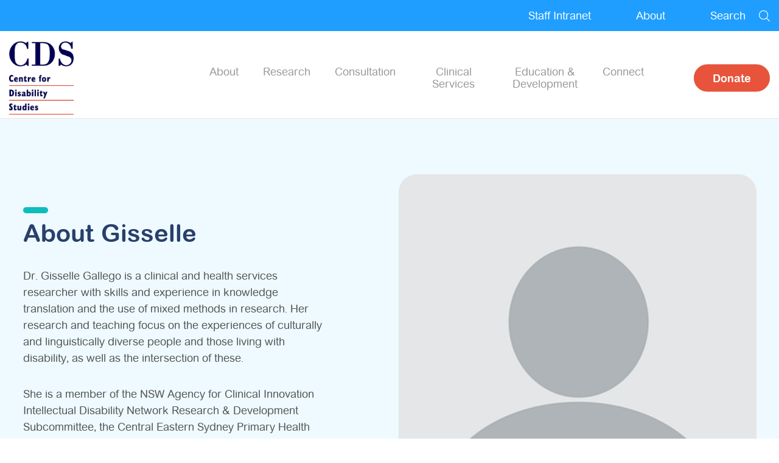

--- FILE ---
content_type: text/html; charset=UTF-8
request_url: https://cds.org.au/gisselle-gallego/
body_size: 27518
content:
<!DOCTYPE html>
<html lang="en-US" prefix="og: https://ogp.me/ns#">
<head><meta charset="UTF-8"><script>if(navigator.userAgent.match(/MSIE|Internet Explorer/i)||navigator.userAgent.match(/Trident\/7\..*?rv:11/i)){var href=document.location.href;if(!href.match(/[?&]nowprocket/)){if(href.indexOf("?")==-1){if(href.indexOf("#")==-1){document.location.href=href+"?nowprocket=1"}else{document.location.href=href.replace("#","?nowprocket=1#")}}else{if(href.indexOf("#")==-1){document.location.href=href+"&nowprocket=1"}else{document.location.href=href.replace("#","&nowprocket=1#")}}}}</script><script>(()=>{class RocketLazyLoadScripts{constructor(){this.v="2.0.4",this.userEvents=["keydown","keyup","mousedown","mouseup","mousemove","mouseover","mouseout","touchmove","touchstart","touchend","touchcancel","wheel","click","dblclick","input"],this.attributeEvents=["onblur","onclick","oncontextmenu","ondblclick","onfocus","onmousedown","onmouseenter","onmouseleave","onmousemove","onmouseout","onmouseover","onmouseup","onmousewheel","onscroll","onsubmit"]}async t(){this.i(),this.o(),/iP(ad|hone)/.test(navigator.userAgent)&&this.h(),this.u(),this.l(this),this.m(),this.k(this),this.p(this),this._(),await Promise.all([this.R(),this.L()]),this.lastBreath=Date.now(),this.S(this),this.P(),this.D(),this.O(),this.M(),await this.C(this.delayedScripts.normal),await this.C(this.delayedScripts.defer),await this.C(this.delayedScripts.async),await this.T(),await this.F(),await this.j(),await this.A(),window.dispatchEvent(new Event("rocket-allScriptsLoaded")),this.everythingLoaded=!0,this.lastTouchEnd&&await new Promise(t=>setTimeout(t,500-Date.now()+this.lastTouchEnd)),this.I(),this.H(),this.U(),this.W()}i(){this.CSPIssue=sessionStorage.getItem("rocketCSPIssue"),document.addEventListener("securitypolicyviolation",t=>{this.CSPIssue||"script-src-elem"!==t.violatedDirective||"data"!==t.blockedURI||(this.CSPIssue=!0,sessionStorage.setItem("rocketCSPIssue",!0))},{isRocket:!0})}o(){window.addEventListener("pageshow",t=>{this.persisted=t.persisted,this.realWindowLoadedFired=!0},{isRocket:!0}),window.addEventListener("pagehide",()=>{this.onFirstUserAction=null},{isRocket:!0})}h(){let t;function e(e){t=e}window.addEventListener("touchstart",e,{isRocket:!0}),window.addEventListener("touchend",function i(o){o.changedTouches[0]&&t.changedTouches[0]&&Math.abs(o.changedTouches[0].pageX-t.changedTouches[0].pageX)<10&&Math.abs(o.changedTouches[0].pageY-t.changedTouches[0].pageY)<10&&o.timeStamp-t.timeStamp<200&&(window.removeEventListener("touchstart",e,{isRocket:!0}),window.removeEventListener("touchend",i,{isRocket:!0}),"INPUT"===o.target.tagName&&"text"===o.target.type||(o.target.dispatchEvent(new TouchEvent("touchend",{target:o.target,bubbles:!0})),o.target.dispatchEvent(new MouseEvent("mouseover",{target:o.target,bubbles:!0})),o.target.dispatchEvent(new PointerEvent("click",{target:o.target,bubbles:!0,cancelable:!0,detail:1,clientX:o.changedTouches[0].clientX,clientY:o.changedTouches[0].clientY})),event.preventDefault()))},{isRocket:!0})}q(t){this.userActionTriggered||("mousemove"!==t.type||this.firstMousemoveIgnored?"keyup"===t.type||"mouseover"===t.type||"mouseout"===t.type||(this.userActionTriggered=!0,this.onFirstUserAction&&this.onFirstUserAction()):this.firstMousemoveIgnored=!0),"click"===t.type&&t.preventDefault(),t.stopPropagation(),t.stopImmediatePropagation(),"touchstart"===this.lastEvent&&"touchend"===t.type&&(this.lastTouchEnd=Date.now()),"click"===t.type&&(this.lastTouchEnd=0),this.lastEvent=t.type,t.composedPath&&t.composedPath()[0].getRootNode()instanceof ShadowRoot&&(t.rocketTarget=t.composedPath()[0]),this.savedUserEvents.push(t)}u(){this.savedUserEvents=[],this.userEventHandler=this.q.bind(this),this.userEvents.forEach(t=>window.addEventListener(t,this.userEventHandler,{passive:!1,isRocket:!0})),document.addEventListener("visibilitychange",this.userEventHandler,{isRocket:!0})}U(){this.userEvents.forEach(t=>window.removeEventListener(t,this.userEventHandler,{passive:!1,isRocket:!0})),document.removeEventListener("visibilitychange",this.userEventHandler,{isRocket:!0}),this.savedUserEvents.forEach(t=>{(t.rocketTarget||t.target).dispatchEvent(new window[t.constructor.name](t.type,t))})}m(){const t="return false",e=Array.from(this.attributeEvents,t=>"data-rocket-"+t),i="["+this.attributeEvents.join("],[")+"]",o="[data-rocket-"+this.attributeEvents.join("],[data-rocket-")+"]",s=(e,i,o)=>{o&&o!==t&&(e.setAttribute("data-rocket-"+i,o),e["rocket"+i]=new Function("event",o),e.setAttribute(i,t))};new MutationObserver(t=>{for(const n of t)"attributes"===n.type&&(n.attributeName.startsWith("data-rocket-")||this.everythingLoaded?n.attributeName.startsWith("data-rocket-")&&this.everythingLoaded&&this.N(n.target,n.attributeName.substring(12)):s(n.target,n.attributeName,n.target.getAttribute(n.attributeName))),"childList"===n.type&&n.addedNodes.forEach(t=>{if(t.nodeType===Node.ELEMENT_NODE)if(this.everythingLoaded)for(const i of[t,...t.querySelectorAll(o)])for(const t of i.getAttributeNames())e.includes(t)&&this.N(i,t.substring(12));else for(const e of[t,...t.querySelectorAll(i)])for(const t of e.getAttributeNames())this.attributeEvents.includes(t)&&s(e,t,e.getAttribute(t))})}).observe(document,{subtree:!0,childList:!0,attributeFilter:[...this.attributeEvents,...e]})}I(){this.attributeEvents.forEach(t=>{document.querySelectorAll("[data-rocket-"+t+"]").forEach(e=>{this.N(e,t)})})}N(t,e){const i=t.getAttribute("data-rocket-"+e);i&&(t.setAttribute(e,i),t.removeAttribute("data-rocket-"+e))}k(t){Object.defineProperty(HTMLElement.prototype,"onclick",{get(){return this.rocketonclick||null},set(e){this.rocketonclick=e,this.setAttribute(t.everythingLoaded?"onclick":"data-rocket-onclick","this.rocketonclick(event)")}})}S(t){function e(e,i){let o=e[i];e[i]=null,Object.defineProperty(e,i,{get:()=>o,set(s){t.everythingLoaded?o=s:e["rocket"+i]=o=s}})}e(document,"onreadystatechange"),e(window,"onload"),e(window,"onpageshow");try{Object.defineProperty(document,"readyState",{get:()=>t.rocketReadyState,set(e){t.rocketReadyState=e},configurable:!0}),document.readyState="loading"}catch(t){console.log("WPRocket DJE readyState conflict, bypassing")}}l(t){this.originalAddEventListener=EventTarget.prototype.addEventListener,this.originalRemoveEventListener=EventTarget.prototype.removeEventListener,this.savedEventListeners=[],EventTarget.prototype.addEventListener=function(e,i,o){o&&o.isRocket||!t.B(e,this)&&!t.userEvents.includes(e)||t.B(e,this)&&!t.userActionTriggered||e.startsWith("rocket-")||t.everythingLoaded?t.originalAddEventListener.call(this,e,i,o):(t.savedEventListeners.push({target:this,remove:!1,type:e,func:i,options:o}),"mouseenter"!==e&&"mouseleave"!==e||t.originalAddEventListener.call(this,e,t.savedUserEvents.push,o))},EventTarget.prototype.removeEventListener=function(e,i,o){o&&o.isRocket||!t.B(e,this)&&!t.userEvents.includes(e)||t.B(e,this)&&!t.userActionTriggered||e.startsWith("rocket-")||t.everythingLoaded?t.originalRemoveEventListener.call(this,e,i,o):t.savedEventListeners.push({target:this,remove:!0,type:e,func:i,options:o})}}J(t,e){this.savedEventListeners=this.savedEventListeners.filter(i=>{let o=i.type,s=i.target||window;return e!==o||t!==s||(this.B(o,s)&&(i.type="rocket-"+o),this.$(i),!1)})}H(){EventTarget.prototype.addEventListener=this.originalAddEventListener,EventTarget.prototype.removeEventListener=this.originalRemoveEventListener,this.savedEventListeners.forEach(t=>this.$(t))}$(t){t.remove?this.originalRemoveEventListener.call(t.target,t.type,t.func,t.options):this.originalAddEventListener.call(t.target,t.type,t.func,t.options)}p(t){let e;function i(e){return t.everythingLoaded?e:e.split(" ").map(t=>"load"===t||t.startsWith("load.")?"rocket-jquery-load":t).join(" ")}function o(o){function s(e){const s=o.fn[e];o.fn[e]=o.fn.init.prototype[e]=function(){return this[0]===window&&t.userActionTriggered&&("string"==typeof arguments[0]||arguments[0]instanceof String?arguments[0]=i(arguments[0]):"object"==typeof arguments[0]&&Object.keys(arguments[0]).forEach(t=>{const e=arguments[0][t];delete arguments[0][t],arguments[0][i(t)]=e})),s.apply(this,arguments),this}}if(o&&o.fn&&!t.allJQueries.includes(o)){const e={DOMContentLoaded:[],"rocket-DOMContentLoaded":[]};for(const t in e)document.addEventListener(t,()=>{e[t].forEach(t=>t())},{isRocket:!0});o.fn.ready=o.fn.init.prototype.ready=function(i){function s(){parseInt(o.fn.jquery)>2?setTimeout(()=>i.bind(document)(o)):i.bind(document)(o)}return"function"==typeof i&&(t.realDomReadyFired?!t.userActionTriggered||t.fauxDomReadyFired?s():e["rocket-DOMContentLoaded"].push(s):e.DOMContentLoaded.push(s)),o([])},s("on"),s("one"),s("off"),t.allJQueries.push(o)}e=o}t.allJQueries=[],o(window.jQuery),Object.defineProperty(window,"jQuery",{get:()=>e,set(t){o(t)}})}P(){const t=new Map;document.write=document.writeln=function(e){const i=document.currentScript,o=document.createRange(),s=i.parentElement;let n=t.get(i);void 0===n&&(n=i.nextSibling,t.set(i,n));const c=document.createDocumentFragment();o.setStart(c,0),c.appendChild(o.createContextualFragment(e)),s.insertBefore(c,n)}}async R(){return new Promise(t=>{this.userActionTriggered?t():this.onFirstUserAction=t})}async L(){return new Promise(t=>{document.addEventListener("DOMContentLoaded",()=>{this.realDomReadyFired=!0,t()},{isRocket:!0})})}async j(){return this.realWindowLoadedFired?Promise.resolve():new Promise(t=>{window.addEventListener("load",t,{isRocket:!0})})}M(){this.pendingScripts=[];this.scriptsMutationObserver=new MutationObserver(t=>{for(const e of t)e.addedNodes.forEach(t=>{"SCRIPT"!==t.tagName||t.noModule||t.isWPRocket||this.pendingScripts.push({script:t,promise:new Promise(e=>{const i=()=>{const i=this.pendingScripts.findIndex(e=>e.script===t);i>=0&&this.pendingScripts.splice(i,1),e()};t.addEventListener("load",i,{isRocket:!0}),t.addEventListener("error",i,{isRocket:!0}),setTimeout(i,1e3)})})})}),this.scriptsMutationObserver.observe(document,{childList:!0,subtree:!0})}async F(){await this.X(),this.pendingScripts.length?(await this.pendingScripts[0].promise,await this.F()):this.scriptsMutationObserver.disconnect()}D(){this.delayedScripts={normal:[],async:[],defer:[]},document.querySelectorAll("script[type$=rocketlazyloadscript]").forEach(t=>{t.hasAttribute("data-rocket-src")?t.hasAttribute("async")&&!1!==t.async?this.delayedScripts.async.push(t):t.hasAttribute("defer")&&!1!==t.defer||"module"===t.getAttribute("data-rocket-type")?this.delayedScripts.defer.push(t):this.delayedScripts.normal.push(t):this.delayedScripts.normal.push(t)})}async _(){await this.L();let t=[];document.querySelectorAll("script[type$=rocketlazyloadscript][data-rocket-src]").forEach(e=>{let i=e.getAttribute("data-rocket-src");if(i&&!i.startsWith("data:")){i.startsWith("//")&&(i=location.protocol+i);try{const o=new URL(i).origin;o!==location.origin&&t.push({src:o,crossOrigin:e.crossOrigin||"module"===e.getAttribute("data-rocket-type")})}catch(t){}}}),t=[...new Map(t.map(t=>[JSON.stringify(t),t])).values()],this.Y(t,"preconnect")}async G(t){if(await this.K(),!0!==t.noModule||!("noModule"in HTMLScriptElement.prototype))return new Promise(e=>{let i;function o(){(i||t).setAttribute("data-rocket-status","executed"),e()}try{if(navigator.userAgent.includes("Firefox/")||""===navigator.vendor||this.CSPIssue)i=document.createElement("script"),[...t.attributes].forEach(t=>{let e=t.nodeName;"type"!==e&&("data-rocket-type"===e&&(e="type"),"data-rocket-src"===e&&(e="src"),i.setAttribute(e,t.nodeValue))}),t.text&&(i.text=t.text),t.nonce&&(i.nonce=t.nonce),i.hasAttribute("src")?(i.addEventListener("load",o,{isRocket:!0}),i.addEventListener("error",()=>{i.setAttribute("data-rocket-status","failed-network"),e()},{isRocket:!0}),setTimeout(()=>{i.isConnected||e()},1)):(i.text=t.text,o()),i.isWPRocket=!0,t.parentNode.replaceChild(i,t);else{const i=t.getAttribute("data-rocket-type"),s=t.getAttribute("data-rocket-src");i?(t.type=i,t.removeAttribute("data-rocket-type")):t.removeAttribute("type"),t.addEventListener("load",o,{isRocket:!0}),t.addEventListener("error",i=>{this.CSPIssue&&i.target.src.startsWith("data:")?(console.log("WPRocket: CSP fallback activated"),t.removeAttribute("src"),this.G(t).then(e)):(t.setAttribute("data-rocket-status","failed-network"),e())},{isRocket:!0}),s?(t.fetchPriority="high",t.removeAttribute("data-rocket-src"),t.src=s):t.src="data:text/javascript;base64,"+window.btoa(unescape(encodeURIComponent(t.text)))}}catch(i){t.setAttribute("data-rocket-status","failed-transform"),e()}});t.setAttribute("data-rocket-status","skipped")}async C(t){const e=t.shift();return e?(e.isConnected&&await this.G(e),this.C(t)):Promise.resolve()}O(){this.Y([...this.delayedScripts.normal,...this.delayedScripts.defer,...this.delayedScripts.async],"preload")}Y(t,e){this.trash=this.trash||[];let i=!0;var o=document.createDocumentFragment();t.forEach(t=>{const s=t.getAttribute&&t.getAttribute("data-rocket-src")||t.src;if(s&&!s.startsWith("data:")){const n=document.createElement("link");n.href=s,n.rel=e,"preconnect"!==e&&(n.as="script",n.fetchPriority=i?"high":"low"),t.getAttribute&&"module"===t.getAttribute("data-rocket-type")&&(n.crossOrigin=!0),t.crossOrigin&&(n.crossOrigin=t.crossOrigin),t.integrity&&(n.integrity=t.integrity),t.nonce&&(n.nonce=t.nonce),o.appendChild(n),this.trash.push(n),i=!1}}),document.head.appendChild(o)}W(){this.trash.forEach(t=>t.remove())}async T(){try{document.readyState="interactive"}catch(t){}this.fauxDomReadyFired=!0;try{await this.K(),this.J(document,"readystatechange"),document.dispatchEvent(new Event("rocket-readystatechange")),await this.K(),document.rocketonreadystatechange&&document.rocketonreadystatechange(),await this.K(),this.J(document,"DOMContentLoaded"),document.dispatchEvent(new Event("rocket-DOMContentLoaded")),await this.K(),this.J(window,"DOMContentLoaded"),window.dispatchEvent(new Event("rocket-DOMContentLoaded"))}catch(t){console.error(t)}}async A(){try{document.readyState="complete"}catch(t){}try{await this.K(),this.J(document,"readystatechange"),document.dispatchEvent(new Event("rocket-readystatechange")),await this.K(),document.rocketonreadystatechange&&document.rocketonreadystatechange(),await this.K(),this.J(window,"load"),window.dispatchEvent(new Event("rocket-load")),await this.K(),window.rocketonload&&window.rocketonload(),await this.K(),this.allJQueries.forEach(t=>t(window).trigger("rocket-jquery-load")),await this.K(),this.J(window,"pageshow");const t=new Event("rocket-pageshow");t.persisted=this.persisted,window.dispatchEvent(t),await this.K(),window.rocketonpageshow&&window.rocketonpageshow({persisted:this.persisted})}catch(t){console.error(t)}}async K(){Date.now()-this.lastBreath>45&&(await this.X(),this.lastBreath=Date.now())}async X(){return document.hidden?new Promise(t=>setTimeout(t)):new Promise(t=>requestAnimationFrame(t))}B(t,e){return e===document&&"readystatechange"===t||(e===document&&"DOMContentLoaded"===t||(e===window&&"DOMContentLoaded"===t||(e===window&&"load"===t||e===window&&"pageshow"===t)))}static run(){(new RocketLazyLoadScripts).t()}}RocketLazyLoadScripts.run()})();</script>
	
	<meta name="viewport" content="width=device-width, initial-scale=1.0, shrink-to-fit=no">
	<link rel="preconnect" href="https://fonts.googleapis.com">
	<link rel="preconnect" href="https://fonts.gstatic.com" crossorigin>
	
	
<!-- Google Tag Manager for WordPress by gtm4wp.com -->
<script data-cfasync="false" data-pagespeed-no-defer>
	var gtm4wp_datalayer_name = "dataLayer";
	var dataLayer = dataLayer || [];
</script>
<!-- End Google Tag Manager for WordPress by gtm4wp.com -->
<!-- Search Engine Optimization by Rank Math - https://rankmath.com/ -->
<title>Gisselle Gallego - Centre for Disability Studies</title>
<link data-rocket-prefetch href="https://www.googletagmanager.com" rel="dns-prefetch">
<link data-rocket-prefetch href="https://fonts.googleapis.com" rel="dns-prefetch">
<link data-rocket-prefetch href="https://js.stripe.com" rel="dns-prefetch">
<link data-rocket-prefetch href="https://cdn.userway.org" rel="dns-prefetch">
<link data-rocket-preload as="style" href="https://fonts.googleapis.com/css2?family=Open+Sans:ital,wght@0,400;0,700;1,400;1,700&#038;family=Inter%3Awght%40400%3B500%3B600%3B700&#038;ver=6.9&#038;display=swap" rel="preload">
<link href="https://fonts.googleapis.com/css2?family=Open+Sans:ital,wght@0,400;0,700;1,400;1,700&#038;family=Inter%3Awght%40400%3B500%3B600%3B700&#038;ver=6.9&#038;display=swap" media="print" onload="this.media=&#039;all&#039;" rel="stylesheet">
<noscript data-wpr-hosted-gf-parameters=""><link rel="stylesheet" href="https://fonts.googleapis.com/css2?family=Open+Sans:ital,wght@0,400;0,700;1,400;1,700&#038;family=Inter%3Awght%40400%3B500%3B600%3B700&#038;ver=6.9&#038;display=swap"></noscript><link rel="preload" data-rocket-preload as="image" href="https://cds.org.au/wp-content/uploads/2022/06/blank-profile-picture-973460__340.webp" fetchpriority="high">
<meta name="robots" content="follow, index, max-snippet:-1, max-video-preview:-1, max-image-preview:large"/>
<link rel="canonical" href="https://cds.org.au/gisselle-gallego/" />
<meta property="og:locale" content="en_US" />
<meta property="og:type" content="article" />
<meta property="og:title" content="Gisselle Gallego - Centre for Disability Studies" />
<meta property="og:url" content="https://cds.org.au/gisselle-gallego/" />
<meta property="og:site_name" content="Centre for Disability Studies" />
<meta property="og:updated_time" content="2022-07-21T10:23:55+10:00" />
<meta property="og:image" content="https://cds.org.au/wp-content/uploads/2022/07/cds.jpg" />
<meta property="og:image:secure_url" content="https://cds.org.au/wp-content/uploads/2022/07/cds.jpg" />
<meta property="og:image:width" content="1004" />
<meta property="og:image:height" content="527" />
<meta property="og:image:alt" content="Gisselle Gallego" />
<meta property="og:image:type" content="image/jpeg" />
<meta property="article:published_time" content="2022-07-21T10:23:07+10:00" />
<meta property="article:modified_time" content="2022-07-21T10:23:55+10:00" />
<meta name="twitter:card" content="summary_large_image" />
<meta name="twitter:title" content="Gisselle Gallego - Centre for Disability Studies" />
<meta name="twitter:image" content="https://cds.org.au/wp-content/uploads/2022/07/cds.jpg" />
<meta name="twitter:label1" content="Time to read" />
<meta name="twitter:data1" content="Less than a minute" />
<script type="application/ld+json" class="rank-math-schema">{"@context":"https://schema.org","@graph":[{"@type":["EducationalOrganization","Organization"],"@id":"https://cds.org.au/#organization","name":"Center for Disability Studies","url":"https://cds.org.au","logo":{"@type":"ImageObject","@id":"https://cds.org.au/#logo","url":"https://cds.org.au/wp-content/uploads/2022/05/sml_CDS_LOGO_t.png","contentUrl":"https://cds.org.au/wp-content/uploads/2022/05/sml_CDS_LOGO_t.png","caption":"Center for Disability Studies","inLanguage":"en-US"}},{"@type":"WebSite","@id":"https://cds.org.au/#website","url":"https://cds.org.au","name":"Center for Disability Studies","publisher":{"@id":"https://cds.org.au/#organization"},"inLanguage":"en-US"},{"@type":"ImageObject","@id":"https://cds.org.au/wp-content/uploads/2022/07/cds.jpg","url":"https://cds.org.au/wp-content/uploads/2022/07/cds.jpg","width":"1004","height":"527","inLanguage":"en-US"},{"@type":"WebPage","@id":"https://cds.org.au/gisselle-gallego/#webpage","url":"https://cds.org.au/gisselle-gallego/","name":"Gisselle Gallego - Centre for Disability Studies","datePublished":"2022-07-21T10:23:07+10:00","dateModified":"2022-07-21T10:23:55+10:00","isPartOf":{"@id":"https://cds.org.au/#website"},"primaryImageOfPage":{"@id":"https://cds.org.au/wp-content/uploads/2022/07/cds.jpg"},"inLanguage":"en-US"},{"@type":"Person","@id":"https://cds.org.au/author/til/","name":"Til Nagle","url":"https://cds.org.au/author/til/","image":{"@type":"ImageObject","@id":"https://secure.gravatar.com/avatar/6e30196faabd2896cb9b0f642b4f3e214ba0dd88a1f5afcbe4755e071c128c07?s=96&amp;d=mm&amp;r=g","url":"https://secure.gravatar.com/avatar/6e30196faabd2896cb9b0f642b4f3e214ba0dd88a1f5afcbe4755e071c128c07?s=96&amp;d=mm&amp;r=g","caption":"Til Nagle","inLanguage":"en-US"},"worksFor":{"@id":"https://cds.org.au/#organization"}},{"@type":"Article","headline":"Gisselle Gallego - Centre for Disability Studies","datePublished":"2022-07-21T10:23:07+10:00","dateModified":"2022-07-21T10:23:55+10:00","author":{"@id":"https://cds.org.au/author/til/","name":"Til Nagle"},"publisher":{"@id":"https://cds.org.au/#organization"},"name":"Gisselle Gallego - Centre for Disability Studies","@id":"https://cds.org.au/gisselle-gallego/#richSnippet","isPartOf":{"@id":"https://cds.org.au/gisselle-gallego/#webpage"},"image":{"@id":"https://cds.org.au/wp-content/uploads/2022/07/cds.jpg"},"inLanguage":"en-US","mainEntityOfPage":{"@id":"https://cds.org.au/gisselle-gallego/#webpage"}}]}</script>
<!-- /Rank Math WordPress SEO plugin -->

<link rel='dns-prefetch' href='//js.stripe.com' />
<link rel='dns-prefetch' href='//fonts.googleapis.com' />
<link href='https://fonts.gstatic.com' crossorigin rel='preconnect' />
<link rel="alternate" type="application/rss+xml" title="Centre for Disability Studies &raquo; Feed" href="https://cds.org.au/feed/" />
<link rel="alternate" type="application/rss+xml" title="Centre for Disability Studies &raquo; Comments Feed" href="https://cds.org.au/comments/feed/" />
<link rel="alternate" type="text/calendar" title="Centre for Disability Studies &raquo; iCal Feed" href="https://cds.org.au/events/?ical=1" />
<link rel="alternate" title="oEmbed (JSON)" type="application/json+oembed" href="https://cds.org.au/wp-json/oembed/1.0/embed?url=https%3A%2F%2Fcds.org.au%2Fgisselle-gallego%2F" />
<link rel="alternate" title="oEmbed (XML)" type="text/xml+oembed" href="https://cds.org.au/wp-json/oembed/1.0/embed?url=https%3A%2F%2Fcds.org.au%2Fgisselle-gallego%2F&#038;format=xml" />
<style id='wp-img-auto-sizes-contain-inline-css'>
img:is([sizes=auto i],[sizes^="auto," i]){contain-intrinsic-size:3000px 1500px}
/*# sourceURL=wp-img-auto-sizes-contain-inline-css */
</style>

<link data-minify="1" rel='stylesheet' id='tec-variables-skeleton-css' href='https://cds.org.au/wp-content/cache/min/1/wp-content/plugins/event-tickets/common/build/css/variables-skeleton.css?ver=1753144909' media='all' />
<link data-minify="1" rel='stylesheet' id='tec-variables-full-css' href='https://cds.org.au/wp-content/cache/min/1/wp-content/plugins/event-tickets/common/build/css/variables-full.css?ver=1753144909' media='all' />
<link data-minify="1" rel='stylesheet' id='dashicons-css' href='https://cds.org.au/wp-content/cache/min/1/wp-includes/css/dashicons.min.css?ver=1753144909' media='all' />
<link data-minify="1" rel='stylesheet' id='event-tickets-plus-tickets-css-css' href='https://cds.org.au/wp-content/cache/min/1/wp-content/plugins/event-tickets-plus/build/css/tickets.css?ver=1753144909' media='all' />
<link data-minify="1" rel='stylesheet' id='tribe-common-skeleton-style-css' href='https://cds.org.au/wp-content/cache/min/1/wp-content/plugins/event-tickets/common/build/css/common-skeleton.css?ver=1753144909' media='all' />
<link data-minify="1" rel='stylesheet' id='tribe-common-full-style-css' href='https://cds.org.au/wp-content/cache/min/1/wp-content/plugins/event-tickets/common/build/css/common-full.css?ver=1753144909' media='all' />
<link data-minify="1" rel='stylesheet' id='event-tickets-tickets-css-css' href='https://cds.org.au/wp-content/cache/min/1/wp-content/plugins/event-tickets/build/css/tickets.css?ver=1753144909' media='all' />
<link data-minify="1" rel='stylesheet' id='event-tickets-tickets-rsvp-css-css' href='https://cds.org.au/wp-content/cache/min/1/wp-content/plugins/event-tickets/build/css/rsvp-v1.css?ver=1753144909' media='all' />
<style id='wp-emoji-styles-inline-css'>

	img.wp-smiley, img.emoji {
		display: inline !important;
		border: none !important;
		box-shadow: none !important;
		height: 1em !important;
		width: 1em !important;
		margin: 0 0.07em !important;
		vertical-align: -0.1em !important;
		background: none !important;
		padding: 0 !important;
	}
/*# sourceURL=wp-emoji-styles-inline-css */
</style>
<link rel='stylesheet' id='wp-block-library-css' href='https://cds.org.au/wp-includes/css/dist/block-library/style.min.css?ver=6.9' media='all' />
<link data-minify="1" rel='stylesheet' id='wc-blocks-style-css' href='https://cds.org.au/wp-content/cache/min/1/wp-content/plugins/woocommerce/assets/client/blocks/wc-blocks.css?ver=1753144909' media='all' />
<style id='global-styles-inline-css'>
:root{--wp--preset--aspect-ratio--square: 1;--wp--preset--aspect-ratio--4-3: 4/3;--wp--preset--aspect-ratio--3-4: 3/4;--wp--preset--aspect-ratio--3-2: 3/2;--wp--preset--aspect-ratio--2-3: 2/3;--wp--preset--aspect-ratio--16-9: 16/9;--wp--preset--aspect-ratio--9-16: 9/16;--wp--preset--color--black: #000000;--wp--preset--color--cyan-bluish-gray: #abb8c3;--wp--preset--color--white: #ffffff;--wp--preset--color--pale-pink: #f78da7;--wp--preset--color--vivid-red: #cf2e2e;--wp--preset--color--luminous-vivid-orange: #ff6900;--wp--preset--color--luminous-vivid-amber: #fcb900;--wp--preset--color--light-green-cyan: #7bdcb5;--wp--preset--color--vivid-green-cyan: #00d084;--wp--preset--color--pale-cyan-blue: #8ed1fc;--wp--preset--color--vivid-cyan-blue: #0693e3;--wp--preset--color--vivid-purple: #9b51e0;--wp--preset--gradient--vivid-cyan-blue-to-vivid-purple: linear-gradient(135deg,rgb(6,147,227) 0%,rgb(155,81,224) 100%);--wp--preset--gradient--light-green-cyan-to-vivid-green-cyan: linear-gradient(135deg,rgb(122,220,180) 0%,rgb(0,208,130) 100%);--wp--preset--gradient--luminous-vivid-amber-to-luminous-vivid-orange: linear-gradient(135deg,rgb(252,185,0) 0%,rgb(255,105,0) 100%);--wp--preset--gradient--luminous-vivid-orange-to-vivid-red: linear-gradient(135deg,rgb(255,105,0) 0%,rgb(207,46,46) 100%);--wp--preset--gradient--very-light-gray-to-cyan-bluish-gray: linear-gradient(135deg,rgb(238,238,238) 0%,rgb(169,184,195) 100%);--wp--preset--gradient--cool-to-warm-spectrum: linear-gradient(135deg,rgb(74,234,220) 0%,rgb(151,120,209) 20%,rgb(207,42,186) 40%,rgb(238,44,130) 60%,rgb(251,105,98) 80%,rgb(254,248,76) 100%);--wp--preset--gradient--blush-light-purple: linear-gradient(135deg,rgb(255,206,236) 0%,rgb(152,150,240) 100%);--wp--preset--gradient--blush-bordeaux: linear-gradient(135deg,rgb(254,205,165) 0%,rgb(254,45,45) 50%,rgb(107,0,62) 100%);--wp--preset--gradient--luminous-dusk: linear-gradient(135deg,rgb(255,203,112) 0%,rgb(199,81,192) 50%,rgb(65,88,208) 100%);--wp--preset--gradient--pale-ocean: linear-gradient(135deg,rgb(255,245,203) 0%,rgb(182,227,212) 50%,rgb(51,167,181) 100%);--wp--preset--gradient--electric-grass: linear-gradient(135deg,rgb(202,248,128) 0%,rgb(113,206,126) 100%);--wp--preset--gradient--midnight: linear-gradient(135deg,rgb(2,3,129) 0%,rgb(40,116,252) 100%);--wp--preset--font-size--small: 13px;--wp--preset--font-size--medium: 20px;--wp--preset--font-size--large: 36px;--wp--preset--font-size--x-large: 42px;--wp--preset--spacing--20: 0.44rem;--wp--preset--spacing--30: 0.67rem;--wp--preset--spacing--40: 1rem;--wp--preset--spacing--50: 1.5rem;--wp--preset--spacing--60: 2.25rem;--wp--preset--spacing--70: 3.38rem;--wp--preset--spacing--80: 5.06rem;--wp--preset--shadow--natural: 6px 6px 9px rgba(0, 0, 0, 0.2);--wp--preset--shadow--deep: 12px 12px 50px rgba(0, 0, 0, 0.4);--wp--preset--shadow--sharp: 6px 6px 0px rgba(0, 0, 0, 0.2);--wp--preset--shadow--outlined: 6px 6px 0px -3px rgb(255, 255, 255), 6px 6px rgb(0, 0, 0);--wp--preset--shadow--crisp: 6px 6px 0px rgb(0, 0, 0);}:where(.is-layout-flex){gap: 0.5em;}:where(.is-layout-grid){gap: 0.5em;}body .is-layout-flex{display: flex;}.is-layout-flex{flex-wrap: wrap;align-items: center;}.is-layout-flex > :is(*, div){margin: 0;}body .is-layout-grid{display: grid;}.is-layout-grid > :is(*, div){margin: 0;}:where(.wp-block-columns.is-layout-flex){gap: 2em;}:where(.wp-block-columns.is-layout-grid){gap: 2em;}:where(.wp-block-post-template.is-layout-flex){gap: 1.25em;}:where(.wp-block-post-template.is-layout-grid){gap: 1.25em;}.has-black-color{color: var(--wp--preset--color--black) !important;}.has-cyan-bluish-gray-color{color: var(--wp--preset--color--cyan-bluish-gray) !important;}.has-white-color{color: var(--wp--preset--color--white) !important;}.has-pale-pink-color{color: var(--wp--preset--color--pale-pink) !important;}.has-vivid-red-color{color: var(--wp--preset--color--vivid-red) !important;}.has-luminous-vivid-orange-color{color: var(--wp--preset--color--luminous-vivid-orange) !important;}.has-luminous-vivid-amber-color{color: var(--wp--preset--color--luminous-vivid-amber) !important;}.has-light-green-cyan-color{color: var(--wp--preset--color--light-green-cyan) !important;}.has-vivid-green-cyan-color{color: var(--wp--preset--color--vivid-green-cyan) !important;}.has-pale-cyan-blue-color{color: var(--wp--preset--color--pale-cyan-blue) !important;}.has-vivid-cyan-blue-color{color: var(--wp--preset--color--vivid-cyan-blue) !important;}.has-vivid-purple-color{color: var(--wp--preset--color--vivid-purple) !important;}.has-black-background-color{background-color: var(--wp--preset--color--black) !important;}.has-cyan-bluish-gray-background-color{background-color: var(--wp--preset--color--cyan-bluish-gray) !important;}.has-white-background-color{background-color: var(--wp--preset--color--white) !important;}.has-pale-pink-background-color{background-color: var(--wp--preset--color--pale-pink) !important;}.has-vivid-red-background-color{background-color: var(--wp--preset--color--vivid-red) !important;}.has-luminous-vivid-orange-background-color{background-color: var(--wp--preset--color--luminous-vivid-orange) !important;}.has-luminous-vivid-amber-background-color{background-color: var(--wp--preset--color--luminous-vivid-amber) !important;}.has-light-green-cyan-background-color{background-color: var(--wp--preset--color--light-green-cyan) !important;}.has-vivid-green-cyan-background-color{background-color: var(--wp--preset--color--vivid-green-cyan) !important;}.has-pale-cyan-blue-background-color{background-color: var(--wp--preset--color--pale-cyan-blue) !important;}.has-vivid-cyan-blue-background-color{background-color: var(--wp--preset--color--vivid-cyan-blue) !important;}.has-vivid-purple-background-color{background-color: var(--wp--preset--color--vivid-purple) !important;}.has-black-border-color{border-color: var(--wp--preset--color--black) !important;}.has-cyan-bluish-gray-border-color{border-color: var(--wp--preset--color--cyan-bluish-gray) !important;}.has-white-border-color{border-color: var(--wp--preset--color--white) !important;}.has-pale-pink-border-color{border-color: var(--wp--preset--color--pale-pink) !important;}.has-vivid-red-border-color{border-color: var(--wp--preset--color--vivid-red) !important;}.has-luminous-vivid-orange-border-color{border-color: var(--wp--preset--color--luminous-vivid-orange) !important;}.has-luminous-vivid-amber-border-color{border-color: var(--wp--preset--color--luminous-vivid-amber) !important;}.has-light-green-cyan-border-color{border-color: var(--wp--preset--color--light-green-cyan) !important;}.has-vivid-green-cyan-border-color{border-color: var(--wp--preset--color--vivid-green-cyan) !important;}.has-pale-cyan-blue-border-color{border-color: var(--wp--preset--color--pale-cyan-blue) !important;}.has-vivid-cyan-blue-border-color{border-color: var(--wp--preset--color--vivid-cyan-blue) !important;}.has-vivid-purple-border-color{border-color: var(--wp--preset--color--vivid-purple) !important;}.has-vivid-cyan-blue-to-vivid-purple-gradient-background{background: var(--wp--preset--gradient--vivid-cyan-blue-to-vivid-purple) !important;}.has-light-green-cyan-to-vivid-green-cyan-gradient-background{background: var(--wp--preset--gradient--light-green-cyan-to-vivid-green-cyan) !important;}.has-luminous-vivid-amber-to-luminous-vivid-orange-gradient-background{background: var(--wp--preset--gradient--luminous-vivid-amber-to-luminous-vivid-orange) !important;}.has-luminous-vivid-orange-to-vivid-red-gradient-background{background: var(--wp--preset--gradient--luminous-vivid-orange-to-vivid-red) !important;}.has-very-light-gray-to-cyan-bluish-gray-gradient-background{background: var(--wp--preset--gradient--very-light-gray-to-cyan-bluish-gray) !important;}.has-cool-to-warm-spectrum-gradient-background{background: var(--wp--preset--gradient--cool-to-warm-spectrum) !important;}.has-blush-light-purple-gradient-background{background: var(--wp--preset--gradient--blush-light-purple) !important;}.has-blush-bordeaux-gradient-background{background: var(--wp--preset--gradient--blush-bordeaux) !important;}.has-luminous-dusk-gradient-background{background: var(--wp--preset--gradient--luminous-dusk) !important;}.has-pale-ocean-gradient-background{background: var(--wp--preset--gradient--pale-ocean) !important;}.has-electric-grass-gradient-background{background: var(--wp--preset--gradient--electric-grass) !important;}.has-midnight-gradient-background{background: var(--wp--preset--gradient--midnight) !important;}.has-small-font-size{font-size: var(--wp--preset--font-size--small) !important;}.has-medium-font-size{font-size: var(--wp--preset--font-size--medium) !important;}.has-large-font-size{font-size: var(--wp--preset--font-size--large) !important;}.has-x-large-font-size{font-size: var(--wp--preset--font-size--x-large) !important;}
/*# sourceURL=global-styles-inline-css */
</style>

<style id='classic-theme-styles-inline-css'>
/*! This file is auto-generated */
.wp-block-button__link{color:#fff;background-color:#32373c;border-radius:9999px;box-shadow:none;text-decoration:none;padding:calc(.667em + 2px) calc(1.333em + 2px);font-size:1.125em}.wp-block-file__button{background:#32373c;color:#fff;text-decoration:none}
/*# sourceURL=/wp-includes/css/classic-themes.min.css */
</style>
<link data-minify="1" rel='stylesheet' id='woocommerce-layout-css' href='https://cds.org.au/wp-content/cache/min/1/wp-content/plugins/woocommerce/assets/css/woocommerce-layout.css?ver=1753144909' media='all' />
<link data-minify="1" rel='stylesheet' id='woocommerce-smallscreen-css' href='https://cds.org.au/wp-content/cache/min/1/wp-content/plugins/woocommerce/assets/css/woocommerce-smallscreen.css?ver=1753144909' media='only screen and (max-width: 768px)' />
<link data-minify="1" rel='stylesheet' id='woocommerce-general-css' href='https://cds.org.au/wp-content/cache/min/1/wp-content/plugins/woocommerce/assets/css/woocommerce.css?ver=1753144909' media='all' />
<style id='woocommerce-inline-inline-css'>
.woocommerce form .form-row .required { visibility: visible; }
/*# sourceURL=woocommerce-inline-inline-css */
</style>
<link data-minify="1" rel='stylesheet' id='give-styles-css' href='https://cds.org.au/wp-content/cache/min/1/wp-content/plugins/give/build/assets/dist/css/give.css?ver=1753144909' media='all' />
<link data-minify="1" rel='stylesheet' id='give-donation-summary-style-frontend-css' href='https://cds.org.au/wp-content/cache/min/1/wp-content/plugins/give/build/assets/dist/css/give-donation-summary.css?ver=1753144909' media='all' />
<link data-minify="1" rel='stylesheet' id='givewp-design-system-foundation-css' href='https://cds.org.au/wp-content/cache/min/1/wp-content/plugins/give/build/assets/dist/css/design-system/foundation.css?ver=1753144909' media='all' />
<link rel='stylesheet' id='give_recurring_css-css' href='https://cds.org.au/wp-content/plugins/give-recurring/assets/css/give-recurring.min.css?ver=2.13.0' media='all' />
<link rel='stylesheet' id='cds-bootstrap-css' href='https://cds.org.au/wp-content/themes/cds/css/bootstrap.min.css?ver=1.0.2' media='all' />
<link data-minify="1" rel='stylesheet' id='cds-style-css' href='https://cds.org.au/wp-content/cache/min/1/wp-content/themes/cds/style.css?ver=1753144909' media='all' />
<link data-minify="1" rel='stylesheet' id='cds-custom-css' href='https://cds.org.au/wp-content/cache/min/1/wp-content/themes/cds/css/custom.css?ver=1753144909' media='all' />
<link data-minify="1" rel='stylesheet' id='event-tickets-rsvp-css' href='https://cds.org.au/wp-content/cache/min/1/wp-content/plugins/event-tickets/build/css/rsvp.css?ver=1753144909' media='all' />
<style id='rocket-lazyload-inline-css'>
.rll-youtube-player{position:relative;padding-bottom:56.23%;height:0;overflow:hidden;max-width:100%;}.rll-youtube-player:focus-within{outline: 2px solid currentColor;outline-offset: 5px;}.rll-youtube-player iframe{position:absolute;top:0;left:0;width:100%;height:100%;z-index:100;background:0 0}.rll-youtube-player img{bottom:0;display:block;left:0;margin:auto;max-width:100%;width:100%;position:absolute;right:0;top:0;border:none;height:auto;-webkit-transition:.4s all;-moz-transition:.4s all;transition:.4s all}.rll-youtube-player img:hover{-webkit-filter:brightness(75%)}.rll-youtube-player .play{height:100%;width:100%;left:0;top:0;position:absolute;background:url(https://cds.org.au/wp-content/plugins/wp-rocket/assets/img/youtube.png) no-repeat center;background-color: transparent !important;cursor:pointer;border:none;}
/*# sourceURL=rocket-lazyload-inline-css */
</style>
<link data-minify="1" rel='stylesheet' id='mwp-templates-css-css' href='https://cds.org.au/wp-content/cache/min/1/wp-content/plugins/mwp-templates-for-give-wp-premium/assets/dist/css/style.css?ver=1753144909' media='all' />
<script type="rocketlazyloadscript" data-rocket-src="https://cds.org.au/wp-includes/js/jquery/jquery.min.js?ver=3.7.1" id="jquery-core-js" data-rocket-defer defer></script>
<script type="rocketlazyloadscript" data-rocket-src="https://cds.org.au/wp-includes/js/jquery/jquery-migrate.min.js?ver=3.4.1" id="jquery-migrate-js" data-rocket-defer defer></script>
<script type="rocketlazyloadscript" data-rocket-src="https://cds.org.au/wp-content/plugins/woocommerce/assets/js/jquery-blockui/jquery.blockUI.min.js?ver=2.7.0-wc.10.4.3" id="wc-jquery-blockui-js" defer data-wp-strategy="defer"></script>
<script id="wc-add-to-cart-js-extra">
var wc_add_to_cart_params = {"ajax_url":"/wp-admin/admin-ajax.php","wc_ajax_url":"/?wc-ajax=%%endpoint%%","i18n_view_cart":"View cart","cart_url":"https://cds.org.au/cart/","is_cart":"","cart_redirect_after_add":"no"};
//# sourceURL=wc-add-to-cart-js-extra
</script>
<script type="rocketlazyloadscript" data-rocket-src="https://cds.org.au/wp-content/plugins/woocommerce/assets/js/frontend/add-to-cart.min.js?ver=10.4.3" id="wc-add-to-cart-js" defer data-wp-strategy="defer"></script>
<script type="rocketlazyloadscript" data-rocket-src="https://cds.org.au/wp-content/plugins/woocommerce/assets/js/js-cookie/js.cookie.min.js?ver=2.1.4-wc.10.4.3" id="wc-js-cookie-js" defer data-wp-strategy="defer"></script>
<script id="woocommerce-js-extra">
var woocommerce_params = {"ajax_url":"/wp-admin/admin-ajax.php","wc_ajax_url":"/?wc-ajax=%%endpoint%%","i18n_password_show":"Show password","i18n_password_hide":"Hide password"};
//# sourceURL=woocommerce-js-extra
</script>
<script type="rocketlazyloadscript" data-rocket-src="https://cds.org.au/wp-content/plugins/woocommerce/assets/js/frontend/woocommerce.min.js?ver=10.4.3" id="woocommerce-js" defer data-wp-strategy="defer"></script>
<script id="give-stripe-js-js-extra">
var give_stripe_vars = {"zero_based_currency":"","zero_based_currencies_list":["JPY","KRW","CLP","ISK","BIF","DJF","GNF","KHR","KPW","LAK","LKR","MGA","MZN","VUV"],"sitename":"CDS","checkoutBtnTitle":"Donate","publishable_key":"pk_live_51B16KYIYGfDJuBszv2ORP6BUhXpyyuQW82h88iUdLNdXjFSJ9klaRXkt6hyPZwAPWrd4MfsrJqykFOGDoqKun2tP00gWYNCkCt","checkout_image":"","checkout_address":"","checkout_processing_text":"Donation Processing...","give_version":"4.13.2","cc_fields_format":"multi","card_number_placeholder_text":"Card Number","card_cvc_placeholder_text":"CVC","donate_button_text":"Donate Now","element_font_styles":{"cssSrc":false},"element_base_styles":{"color":"#32325D","fontWeight":500,"fontSize":"16px","fontSmoothing":"antialiased","::placeholder":{"color":"#222222"},":-webkit-autofill":{"color":"#e39f48"}},"element_complete_styles":{},"element_empty_styles":{},"element_invalid_styles":{},"float_labels":"","base_country":"AU","preferred_locale":"en","stripe_card_update":"","stripe_becs_update":""};
//# sourceURL=give-stripe-js-js-extra
</script>
<script type="rocketlazyloadscript" data-rocket-src="https://js.stripe.com/v3/?ver=4.13.2" id="give-stripe-js-js" data-rocket-defer defer></script>
<script type="rocketlazyloadscript" data-minify="1" data-rocket-src="https://cds.org.au/wp-content/cache/min/1/wp-content/plugins/give/build/assets/dist/js/give-stripe.js?ver=1753144909" id="give-stripe-onpage-js-js" data-rocket-defer defer></script>
<script type="rocketlazyloadscript" data-rocket-src="https://cds.org.au/wp-includes/js/dist/hooks.min.js?ver=dd5603f07f9220ed27f1" id="wp-hooks-js"></script>
<script type="rocketlazyloadscript" data-rocket-src="https://cds.org.au/wp-includes/js/dist/i18n.min.js?ver=c26c3dc7bed366793375" id="wp-i18n-js"></script>
<script type="rocketlazyloadscript" id="wp-i18n-js-after">
wp.i18n.setLocaleData( { 'text direction\u0004ltr': [ 'ltr' ] } );
//# sourceURL=wp-i18n-js-after
</script>
<script id="give-js-extra">
var give_global_vars = {"ajaxurl":"https://cds.org.au/wp-admin/admin-ajax.php","checkout_nonce":"cfa09a0dca","currency":"AUD","currency_sign":"$","currency_pos":"before","thousands_separator":",","decimal_separator":".","no_gateway":"Please select a payment method.","bad_minimum":"The minimum custom donation amount for this form is","bad_maximum":"The maximum custom donation amount for this form is","general_loading":"Loading...","purchase_loading":"Please Wait...","textForOverlayScreen":"\u003Ch3\u003EProcessing...\u003C/h3\u003E\u003Cp\u003EThis will only take a second!\u003C/p\u003E","number_decimals":"2","is_test_mode":"","give_version":"4.13.2","magnific_options":{"main_class":"give-modal","close_on_bg_click":false},"form_translation":{"payment-mode":"Please select payment mode.","give_first":"Please enter your first name.","give_last":"Please enter your last name.","give_email":"Please enter a valid email address.","give_user_login":"Invalid email address or username.","give_user_pass":"Enter a password.","give_user_pass_confirm":"Enter the password confirmation.","give_agree_to_terms":"You must agree to the terms and conditions."},"confirm_email_sent_message":"Please check your email and click on the link to access your complete donation history.","ajax_vars":{"ajaxurl":"https://cds.org.au/wp-admin/admin-ajax.php","ajaxNonce":"d8530310d7","loading":"Loading","select_option":"Please select an option","default_gateway":"stripe","permalinks":"1","number_decimals":2},"cookie_hash":"5983f0433c84cb9d4f031e59c562bf48","session_nonce_cookie_name":"wp-give_session_reset_nonce_5983f0433c84cb9d4f031e59c562bf48","session_cookie_name":"wp-give_session_5983f0433c84cb9d4f031e59c562bf48","delete_session_nonce_cookie":"0"};
var giveApiSettings = {"root":"https://cds.org.au/wp-json/give-api/v2/","rest_base":"give-api/v2"};
//# sourceURL=give-js-extra
</script>
<script type="rocketlazyloadscript" data-minify="1" data-rocket-src="https://cds.org.au/wp-content/cache/min/1/wp-content/plugins/give/build/assets/dist/js/give.js?ver=1753144909" id="give-js" data-rocket-defer defer></script>
<script id="WCPAY_ASSETS-js-extra">
var wcpayAssets = {"url":"https://cds.org.au/wp-content/plugins/woocommerce-payments/dist/"};
//# sourceURL=WCPAY_ASSETS-js-extra
</script>
<script id="give_recurring_script-js-extra">
var Give_Recurring_Vars = {"email_access":"1","pretty_intervals":{"1":"Every","2":"Every two","3":"Every three","4":"Every four","5":"Every five","6":"Every six"},"pretty_periods":{"day":"Daily","week":"Weekly","month":"Monthly","quarter":"Quarterly","half-year":"Semi-Annually","year":"Yearly"},"messages":{"daily_forbidden":"The selected payment method does not support daily recurring giving. Please select another payment method or supported giving frequency.","confirm_cancel":"Are you sure you want to cancel this subscription?"},"multi_level_message_pre_text":"You have chosen to donate"};
//# sourceURL=give_recurring_script-js-extra
</script>
<script type="rocketlazyloadscript" data-rocket-src="https://cds.org.au/wp-content/plugins/give-recurring/assets/js/give-recurring.min.js?ver=2.13.0" id="give_recurring_script-js" data-rocket-defer defer></script>
<link rel="https://api.w.org/" href="https://cds.org.au/wp-json/" /><link rel="alternate" title="JSON" type="application/json" href="https://cds.org.au/wp-json/wp/v2/pages/1333" /><link rel="EditURI" type="application/rsd+xml" title="RSD" href="https://cds.org.au/xmlrpc.php?rsd" />
<meta name="generator" content="WordPress 6.9" />
<link rel='shortlink' href='https://cds.org.au/?p=1333' />
<meta name="et-api-version" content="v1"><meta name="et-api-origin" content="https://cds.org.au"><link rel="https://theeventscalendar.com/" href="https://cds.org.au/wp-json/tribe/tickets/v1/" /><meta name="tec-api-version" content="v1"><meta name="tec-api-origin" content="https://cds.org.au"><link rel="alternate" href="https://cds.org.au/wp-json/tribe/events/v1/" /><meta name="generator" content="Give v4.13.2" />

<!-- Google Tag Manager for WordPress by gtm4wp.com -->
<!-- GTM Container placement set to footer -->
<script data-cfasync="false" data-pagespeed-no-defer>
	var dataLayer_content = {"pagePostType":"page","pagePostType2":"single-page","pagePostAuthor":"Til Nagle"};
	dataLayer.push( dataLayer_content );
</script>
<script type="rocketlazyloadscript" data-cfasync="false" data-pagespeed-no-defer>
(function(w,d,s,l,i){w[l]=w[l]||[];w[l].push({'gtm.start':
new Date().getTime(),event:'gtm.js'});var f=d.getElementsByTagName(s)[0],
j=d.createElement(s),dl=l!='dataLayer'?'&l='+l:'';j.async=true;j.src=
'//www.googletagmanager.com/gtm.js?id='+i+dl;f.parentNode.insertBefore(j,f);
})(window,document,'script','dataLayer','GTM-PTCBHNG');
</script>
<!-- End Google Tag Manager for WordPress by gtm4wp.com -->	<noscript><style>.woocommerce-product-gallery{ opacity: 1 !important; }</style></noscript>
	<noscript><style id="rocket-lazyload-nojs-css">.rll-youtube-player, [data-lazy-src]{display:none !important;}</style></noscript>			<link rel="icon" href="https://cds.org.au/wp-content/uploads/2021/10/logo.png" sizes="32x32" />
		<link rel="apple-touch-icon" href="https://cds.org.au/wp-content/uploads/2021/10/logo.png" />
	<link data-minify="1" rel='stylesheet' id='wc-stripe-blocks-checkout-style-css' href='https://cds.org.au/wp-content/cache/min/1/wp-content/plugins/woocommerce-gateway-stripe/build/upe-blocks.css?ver=1753144909' media='all' />
<meta name="generator" content="WP Rocket 3.20.3" data-wpr-features="wpr_delay_js wpr_defer_js wpr_minify_js wpr_lazyload_images wpr_lazyload_iframes wpr_preconnect_external_domains wpr_oci wpr_minify_css wpr_preload_links wpr_desktop" /></head>
<body class="wp-singular page-template-default page page-id-1333 wp-theme-cds theme-cds give-recurring woocommerce-no-js tribe-no-js tribe-theme-cds">
	<div  id="wrapper">
		<div  id="header">
			<div  class="container">
				<div class="logo">
					<a href="https://cds.org.au/">
						<picture class="attachment-full size-full" decoding="async" fetchpriority="high">
<source type="image/webp" srcset="https://cds.org.au/wp-content/uploads/2022/06/CDS-LOGO_Blue-copy.jpg.webp 568w, https://cds.org.au/wp-content/uploads/2022/06/CDS-LOGO_Blue-copy-265x300.jpg.webp 265w" sizes="(max-width: 568px) 100vw, 568px"/>
<img width="568" height="644" src="https://cds.org.au/wp-content/uploads/2022/06/CDS-LOGO_Blue-copy.jpg" alt="" decoding="async" fetchpriority="high" srcset="https://cds.org.au/wp-content/uploads/2022/06/CDS-LOGO_Blue-copy.jpg 568w, https://cds.org.au/wp-content/uploads/2022/06/CDS-LOGO_Blue-copy-265x300.jpg 265w" sizes="(max-width: 568px) 100vw, 568px"/>
</picture>
					</a>
				</div>
									<a href="https://cds.org.au/donate" class="btn btn-danger btn-header">
						Donate					</a>
								<nav id="nav">
					<a href="#" class="nav-opener"><span></span></a>
					<div class="nav-drop">
						<div class="nav-wrap">
							<div class="menu-list">
								<ul id="primary-menu" class="menu"><li id="menu-item-15" class="menu-item menu-item-type-post_type menu-item-object-page menu-item-has-children menu-item-15"><a href="https://cds.org.au/about/">About</a>
<ul class="sub-menu">
	<li id="menu-item-1165" class="menu-item menu-item-type-post_type menu-item-object-page menu-item-1165"><a href="https://cds.org.au/about-cds/">About CDS</a></li>
	<li id="menu-item-2480" class="menu-item menu-item-type-post_type menu-item-object-page menu-item-2480"><a href="https://cds.org.au/the-centre/">The Centre</a></li>
	<li id="menu-item-294" class="menu-item menu-item-type-post_type menu-item-object-page menu-item-294"><a href="https://cds.org.au/annual-reports-governance-strategic-plan/">Strategic Plan</a></li>
	<li id="menu-item-296" class="menu-item menu-item-type-post_type menu-item-object-page menu-item-296"><a href="https://cds.org.au/about/our-people/">Our People</a></li>
	<li id="menu-item-958" class="menu-item menu-item-type-post_type menu-item-object-page menu-item-958"><a href="https://cds.org.au/our-board/">Our Board</a></li>
	<li id="menu-item-764" class="menu-item menu-item-type-post_type menu-item-object-page menu-item-privacy-policy menu-item-764"><a rel="privacy-policy" href="https://cds.org.au/privacy-policy-2/privacy-policy/">Privacy Policy</a></li>
	<li id="menu-item-1070" class="menu-item menu-item-type-post_type menu-item-object-page menu-item-1070"><a href="https://cds.org.au/blog/">Blog</a></li>
</ul>
</li>
<li id="menu-item-301" class="menu-item menu-item-type-post_type menu-item-object-page menu-item-has-children menu-item-301"><a href="https://cds.org.au/research/">Research</a>
<ul class="sub-menu">
	<li id="menu-item-795" class="menu-item menu-item-type-post_type menu-item-object-page menu-item-795"><a href="https://cds.org.au/research/irn/">Inclusive Research Network</a></li>
	<li id="menu-item-545" class="menu-item menu-item-type-post_type menu-item-object-page menu-item-545"><a href="https://cds.org.au/research/cds-research-goals/">CDS Research Goals</a></li>
	<li id="menu-item-2918" class="menu-item menu-item-type-post_type menu-item-object-page menu-item-has-children menu-item-2918"><a href="https://cds.org.au/research-projects/">Research Projects</a>
	<ul class="sub-menu">
		<li id="menu-item-546" class="menu-item menu-item-type-post_type menu-item-object-page menu-item-546"><a href="https://cds.org.au/research/past-projects/">Past Projects</a></li>
		<li id="menu-item-2921" class="menu-item menu-item-type-post_type menu-item-object-page menu-item-2921"><a href="https://cds.org.au/current-projects/">Current Projects</a></li>
	</ul>
</li>
</ul>
</li>
<li id="menu-item-2930" class="menu-item menu-item-type-post_type menu-item-object-page menu-item-2930"><a href="https://cds.org.au/consultation-evaluation-services/">Consultation</a></li>
<li id="menu-item-300" class="menu-item menu-item-type-post_type menu-item-object-page menu-item-has-children menu-item-300"><a href="https://cds.org.au/clinical-services/">Clinical Services</a>
<ul class="sub-menu">
	<li id="menu-item-784" class="menu-item menu-item-type-post_type menu-item-object-page menu-item-784"><a href="https://cds.org.au/clinical-services/our-clinical-services/complex-care-service/">Complex Care Service</a></li>
	<li id="menu-item-2109" class="menu-item menu-item-type-post_type menu-item-object-page menu-item-2109"><a href="https://cds.org.au/clinical-services/clinical-consultation-services/">Clinical Consultation Services</a></li>
	<li id="menu-item-554" class="menu-item menu-item-type-post_type menu-item-object-page menu-item-554"><a href="https://cds.org.au/clinical-services/i-can/">I-CAN Support Needs Assessment</a></li>
	<li id="menu-item-2618" class="menu-item menu-item-type-post_type menu-item-object-page menu-item-2618"><a href="https://cds.org.au/i-can-v6-login/">I-CAN v6 Login</a></li>
	<li id="menu-item-3742" class="menu-item menu-item-type-post_type menu-item-object-page menu-item-3742"><a href="https://cds.org.au/preventative-healthcare-for-people-with-intellectual-disability/">Healthcare Education</a></li>
</ul>
</li>
<li id="menu-item-299" class="menu-item menu-item-type-post_type menu-item-object-page menu-item-has-children menu-item-299"><a href="https://cds.org.au/education-training/">Education &#038; Development</a>
<ul class="sub-menu">
	<li id="menu-item-675" class="menu-item menu-item-type-post_type menu-item-object-page menu-item-has-children menu-item-675"><a href="https://cds.org.au/education-training/u2b/">uni 2 beyond</a>
	<ul class="sub-menu">
		<li id="menu-item-674" class="menu-item menu-item-type-post_type menu-item-object-page menu-item-674"><a href="https://cds.org.au/education-training/awards-and-publicity/">Awards and Publicity</a></li>
		<li id="menu-item-690" class="menu-item menu-item-type-post_type menu-item-object-page menu-item-690"><a href="https://cds.org.au/education-training/do-you-want-to-go-to-university/">Do You Want to go to University?</a></li>
		<li id="menu-item-717" class="menu-item menu-item-type-post_type menu-item-object-page menu-item-717"><a href="https://cds.org.au/education-training/what-our-students-say/">What Our Students Say</a></li>
		<li id="menu-item-719" class="menu-item menu-item-type-post_type menu-item-object-page menu-item-719"><a href="https://cds.org.au/education-training/uni-2-beyond-mentors/">uni 2 beyond Mentors</a></li>
	</ul>
</li>
	<li id="menu-item-3875" class="menu-item menu-item-type-post_type menu-item-object-page menu-item-3875"><a href="https://cds.org.au/internship-pathways/">Internship Pathways</a></li>
</ul>
</li>
<li id="menu-item-298" class="menu-item menu-item-type-post_type menu-item-object-page menu-item-has-children menu-item-298"><a href="https://cds.org.au/get-involved/">Connect</a>
<ul class="sub-menu">
	<li id="menu-item-571" class="menu-item menu-item-type-post_type menu-item-object-page menu-item-571"><a href="https://cds.org.au/get-involved/student-placements/">Student Placements &#038; Volunteer Opportunities</a></li>
	<li id="menu-item-1162" class="menu-item menu-item-type-post_type menu-item-object-page menu-item-1162"><a href="https://cds.org.au/phd-supervision/">PhD Supervision</a></li>
	<li id="menu-item-573" class="menu-item menu-item-type-post_type menu-item-object-page menu-item-573"><a href="https://cds.org.au/get-involved/work-for-cds/">Work for CDS</a></li>
</ul>
</li>
</ul>							</div>
							<form class="form-search" action="https://cds.org.au/" method="GET">
								<a href="#" class="search-close"><span class="close"></span></a>
								<div class="input-holder">
									<input type="search" name="s" placeholder="Search..." class="form-control">
									<button type="submit"><span class="icon-search"></span></button>
								</div>
							</form>
							<div class="top-bar">
								<div  class="container">
									<ul id="top-menu" class="top-menu"><li id="menu-item-1662" class="menu-item menu-item-type-custom menu-item-object-custom menu-item-1662"><a target="_blank" href="https://intranet.cds.org.au/login/">Staff Intranet</a></li>
<li id="menu-item-272" class="menu-item menu-item-type-post_type menu-item-object-page menu-item-272"><a href="https://cds.org.au/about/">About</a></li>
<li><a href="#" class="search-opener">Search <span class="icon-search icon"></span></a></li></ul>								</div>
							</div>
						</div>
					</div>
				</nav>
			</div>
		</div>
		<main  id="main" role="main">	
	<section class="two-columns " >
					<div class="two-col">
				<div class="container">
					<div class="row">
						<div class="col-md-6">
							<div class="text">
								<span class="decor decor-small"></span>
								<div class="text-wrap">
									<h2>About Gisselle</h2>
									<p>Dr. Gisselle Gallego is a clinical and health services researcher with skills and experience in knowledge translation and the use of mixed methods in research. Her research and teaching focus on the experiences of culturally and linguistically diverse people and those living with disability, as well as the intersection of these.</p>
<p>She is a member of the NSW Agency for Clinical Innovation Intellectual Disability Network Research &amp; Development Subcommittee, the Central Eastern Sydney Primary Health Network (CESPHN) Disability Network and the Carer Knowledge Exchange Research Advisory Group.</p>
								</div>
								<div class="text-center text-md-left">
																	</div>
							</div>
						</div>
						<div class="col-md-6">
															<div class="img" style="background-image: url(https://cds.org.au/wp-content/uploads/2022/06/blank-profile-picture-973460__340.webp);"></div>
													</div>
					</div>
				</div>
			</div>
			</section>
	</main>
<footer  id="footer">
	<div class="container">
		<div class="footer-block">
			<div class="row">
				<div class="col-md-3 col-lg-4">
					<div class="footer-logo-holder">
													<div class="footer-logo">
								<a href="https://cds.org.au/"><picture class="attachment-full size-full" decoding="async">
<source type="image/webp" data-lazy-srcset="https://cds.org.au/wp-content/uploads/2022/06/CDS-LOGO-White-1.png.webp 600w, https://cds.org.au/wp-content/uploads/2022/06/CDS-LOGO-White-1-300x300.png.webp 300w, https://cds.org.au/wp-content/uploads/2022/06/CDS-LOGO-White-1-100x100.png.webp 100w, https://cds.org.au/wp-content/uploads/2022/06/CDS-LOGO-White-1-150x150.png.webp 150w, https://cds.org.au/wp-content/uploads/2022/06/CDS-LOGO-White-1-245x245.png.webp 245w" sizes="(max-width: 600px) 100vw, 600px"/>
<img width="600" height="600" src="data:image/svg+xml,%3Csvg%20xmlns='http://www.w3.org/2000/svg'%20viewBox='0%200%20600%20600'%3E%3C/svg%3E" alt="" decoding="async" data-lazy-srcset="https://cds.org.au/wp-content/uploads/2022/06/CDS-LOGO-White-1.png 600w, https://cds.org.au/wp-content/uploads/2022/06/CDS-LOGO-White-1-300x300.png 300w, https://cds.org.au/wp-content/uploads/2022/06/CDS-LOGO-White-1-100x100.png 100w, https://cds.org.au/wp-content/uploads/2022/06/CDS-LOGO-White-1-150x150.png 150w, https://cds.org.au/wp-content/uploads/2022/06/CDS-LOGO-White-1-245x245.png 245w" data-lazy-sizes="(max-width: 600px) 100vw, 600px" data-lazy-src="https://cds.org.au/wp-content/uploads/2022/06/CDS-LOGO-White-1.png"/><noscript><img width="600" height="600" src="https://cds.org.au/wp-content/uploads/2022/06/CDS-LOGO-White-1.png" alt="" decoding="async" srcset="https://cds.org.au/wp-content/uploads/2022/06/CDS-LOGO-White-1.png 600w, https://cds.org.au/wp-content/uploads/2022/06/CDS-LOGO-White-1-300x300.png 300w, https://cds.org.au/wp-content/uploads/2022/06/CDS-LOGO-White-1-100x100.png 100w, https://cds.org.au/wp-content/uploads/2022/06/CDS-LOGO-White-1-150x150.png 150w, https://cds.org.au/wp-content/uploads/2022/06/CDS-LOGO-White-1-245x245.png 245w" sizes="(max-width: 600px) 100vw, 600px"/></noscript>
</picture>
</a>
							</div>
											</div>
					<address>
						<ul class="address-list">
															<li>
									<strong class="address-title">E</strong> 
									<span class="description">
										<a href="mailto:cds@cds.org.au">
											cds@cds.org.au										</a>
									</span>
								</li>
																						<li>
									<strong class="address-title">T</strong> 
									<span class="description">
										<a href="tel:9036 3600">
											9036 3600		
										</a>
									</span>
								</li>
																						<li>
									<strong class="address-title">A</strong> 
									<span class="description">
										
										<p><a href="https://www.google.com/search?rlz=1C1ONGR_en-GBAU999AU999&amp;tbs=lf:1,lf_ui:2&amp;tbm=lcl&amp;sxsrf=ALiCzsYwyL344r2pbl61LZHXnG8FO2KiRQ:1655255053178&amp;q=D18+%E2%80%93+Susan+Wakil+Health+Building,+Western+Avenue,+University+of+Sydney+NSW+2006&amp;rflfq=1&amp;num=10&amp;ved=2ahUKEwj0-NPLoa74AhVh3jgGHZiXBbUQtgN6BAgSEAY#rlfi=hd:;si:7654610474651251813,l,[base64];mv:[[-33.888135,151.1859414],[-33.8888982,151.1769574]]">D18 – Susan Wakil Health Building, Western Avenue, University of Sydney NSW 2006</a></p>
		
										
									</span>
								</li>
													</ul>
					</address>
				</div>
				<div class="col-md-5 col-lg-5">
					<ul id="menu-footer-menu" class="footer-nav"><li id="menu-item-386" class="menu-item menu-item-type-post_type menu-item-object-page menu-item-home menu-item-386"><a href="https://cds.org.au/">Homepage</a></li>
<li id="menu-item-1196" class="menu-item menu-item-type-post_type menu-item-object-page menu-item-1196"><a href="https://cds.org.au/research/">Research &#038; Development</a></li>
<li id="menu-item-1252" class="menu-item menu-item-type-post_type menu-item-object-page menu-item-1252"><a href="https://cds.org.au/clinical-services/">Clinical Services</a></li>
<li id="menu-item-864" class="menu-item menu-item-type-post_type menu-item-object-page menu-item-864"><a href="https://cds.org.au/education-training/">Education &#038; Training</a></li>
<li id="menu-item-389" class="menu-item menu-item-type-post_type menu-item-object-page menu-item-389"><a href="https://cds.org.au/about/">About us</a></li>
<li id="menu-item-866" class="menu-item menu-item-type-post_type menu-item-object-page menu-item-privacy-policy menu-item-866"><a rel="privacy-policy" href="https://cds.org.au/privacy-policy-2/privacy-policy/">Privacy Policy</a></li>
<li id="menu-item-1142" class="menu-item menu-item-type-post_type menu-item-object-page menu-item-1142"><a href="https://cds.org.au/blog/">Blog</a></li>
<li id="menu-item-1143" class="menu-item menu-item-type-post_type menu-item-object-page menu-item-1143"><a href="https://cds.org.au/donate/">Donate</a></li>
</ul>				</div>
				<div class="col-md-4 col-lg-3">
					<div class="social-block">
						<span class="footer-title">Social Media</span>
													<ul class="social-networks">
																	<li>
										<a href="https://www.facebook.com/CentreForDisabilityStudies/" target="_blank" rel="noopener noreferrer">
											<picture class="attachment-full size-full" decoding="async">
<source type="image/webp" data-lazy-srcset="https://cds.org.au/wp-content/uploads/2021/10/facebook.png.webp"/>
<img width="16" height="32" src="data:image/svg+xml,%3Csvg%20xmlns='http://www.w3.org/2000/svg'%20viewBox='0%200%2016%2032'%3E%3C/svg%3E" alt="" decoding="async" data-lazy-src="https://cds.org.au/wp-content/uploads/2021/10/facebook.png"/><noscript><img width="16" height="32" src="https://cds.org.au/wp-content/uploads/2021/10/facebook.png" alt="" decoding="async"/></noscript>
</picture>
										</a>
									</li>
																	<li>
										<a href="https://twitter.com/" target="_blank" rel="noopener noreferrer">
											<picture class="attachment-full size-full" decoding="async">
<source type="image/webp" data-lazy-srcset="https://cds.org.au/wp-content/uploads/2021/10/twitter.png.webp"/>
<img width="36" height="30" src="data:image/svg+xml,%3Csvg%20xmlns='http://www.w3.org/2000/svg'%20viewBox='0%200%2036%2030'%3E%3C/svg%3E" alt="" decoding="async" data-lazy-src="https://cds.org.au/wp-content/uploads/2021/10/twitter.png"/><noscript><img width="36" height="30" src="https://cds.org.au/wp-content/uploads/2021/10/twitter.png" alt="" decoding="async"/></noscript>
</picture>
										</a>
									</li>
																	<li>
										<a href="https://www.linkedin.com/company/centre-for-disability-studies/?originalSubdomain=au" target="_blank" rel="noopener noreferrer">
											<picture class="attachment-full size-full" decoding="async">
<source type="image/webp" data-lazy-srcset="https://cds.org.au/wp-content/uploads/2021/10/linkedin.png.webp"/>
<img width="35" height="32" src="data:image/svg+xml,%3Csvg%20xmlns='http://www.w3.org/2000/svg'%20viewBox='0%200%2035%2032'%3E%3C/svg%3E" alt="" decoding="async" data-lazy-src="https://cds.org.au/wp-content/uploads/2021/10/linkedin.png"/><noscript><img width="35" height="32" src="https://cds.org.au/wp-content/uploads/2021/10/linkedin.png" alt="" decoding="async"/></noscript>
</picture>
										</a>
									</li>
																	<li>
										<a href="https://www.instagram.com/" target="_blank" rel="noopener noreferrer">
											<picture class="attachment-full size-full" decoding="async">
<source type="image/webp" data-lazy-srcset="https://cds.org.au/wp-content/uploads/2021/10/instagram-1.png.webp"/>
<img width="30" height="32" src="data:image/svg+xml,%3Csvg%20xmlns='http://www.w3.org/2000/svg'%20viewBox='0%200%2030%2032'%3E%3C/svg%3E" alt="" decoding="async" data-lazy-src="https://cds.org.au/wp-content/uploads/2021/10/instagram-1.png"/><noscript><img width="30" height="32" src="https://cds.org.au/wp-content/uploads/2021/10/instagram-1.png" alt="" decoding="async"/></noscript>
</picture>
										</a>
									</li>
															</ul>
											</div>
				</div>
			</div>
		</div>
		<div class="footer-area">
							<ul class="logos">
											<li><a href="#"><picture class="attachment-full size-full" decoding="async">
<source type="image/webp" data-lazy-srcset="https://cds.org.au/wp-content/uploads/2021/10/Registered-Charity.png.webp"/>
<img width="72" height="75" src="data:image/svg+xml,%3Csvg%20xmlns='http://www.w3.org/2000/svg'%20viewBox='0%200%2072%2075'%3E%3C/svg%3E" alt="" decoding="async" data-lazy-src="https://cds.org.au/wp-content/uploads/2021/10/Registered-Charity.png"/><noscript><img width="72" height="75" src="https://cds.org.au/wp-content/uploads/2021/10/Registered-Charity.png" alt="" decoding="async"/></noscript>
</picture>
</a></li>
									</ul>
										<span class="slogan">
					Our commitment to diversity: At the Centre for Disability Studies, we value the voices of people of all disabilities; cultures; social and economic backgrounds; language and communication styles; genders and sexualities; faiths and none; and stages of life.
The voice of people with disability is at the forefront of all that we do. We champion inclusion in our work and throughout our community.
We respect and embrace the sovereignty of Aboriginal and Torres Strait Islander peoples as Australia’s First People and Traditional Custodians.
Our commitment to ethical practice and human rights is guided by the United Nations Convention on the Rights of Persons with Disabilities				</span>
					</div>
	</div>
</footer>
</div>
	<div  class="model-care" style="display: none;">
		<div class="model-wrap" style="background-image:url(https://cds.org.au/wp-content/uploads/2022/05/img8-300x136-1.jpg);" >
			<div  class="model-wrap-new">
				<a href="#" class="model-close">X</a>
				<div class="text-wrap">
											<h1>Acknowledgement</h1>
										<p>The Centre for Disability Studies acknowledges and pays respect to the past, present and future Traditional Custodians and Elders of this nation and the continuation of cultural, spiritual and educational practices of Aboriginal and Torres Strait Islander peoples.</p>
<div class="row">
<div class="col-6"><picture decoding="async">
<source type="image/webp" srcset="https://cds.org.au/wp-content/uploads/2022/06/Australian_Aboriginal_Flag.svg-copy.png.webp"/>
<img decoding="async" src="https://cds.org.au/wp-content/uploads/2022/06/Australian_Aboriginal_Flag.svg-copy.png"/>
</picture>
</div>
<div class="col-6"><picture decoding="async">
<source type="image/webp" srcset="https://cds.org.au/wp-content/uploads/2022/06/Flag_of_the_Torres_Strait_Islanders.png.webp"/>
<img decoding="async" src="https://cds.org.au/wp-content/uploads/2022/06/Flag_of_the_Torres_Strait_Islanders.png"/>
</picture>
</div>
</div>
				</div>
			</div>
		</div>
	</div>
<script type="speculationrules">
{"prefetch":[{"source":"document","where":{"and":[{"href_matches":"/*"},{"not":{"href_matches":["/wp-*.php","/wp-admin/*","/wp-content/uploads/*","/wp-content/*","/wp-content/plugins/*","/wp-content/themes/cds/*","/*\\?(.+)"]}},{"not":{"selector_matches":"a[rel~=\"nofollow\"]"}},{"not":{"selector_matches":".no-prefetch, .no-prefetch a"}}]},"eagerness":"conservative"}]}
</script>
<script type="rocketlazyloadscript">
              (function(e){
                  var el = document.createElement('script');
                  el.setAttribute('data-account', 'oqjIamuBNe');
                  el.setAttribute('src', 'https://cdn.userway.org/widget.js');
                  document.body.appendChild(el);
                })();
              </script>		<script type="rocketlazyloadscript">
		( function ( body ) {
			'use strict';
			body.className = body.className.replace( /\btribe-no-js\b/, 'tribe-js' );
		} )( document.body );
		</script>
		
<!-- GTM Container placement set to footer -->
<!-- Google Tag Manager (noscript) -->
				<noscript><iframe src="https://www.googletagmanager.com/ns.html?id=GTM-PTCBHNG" height="0" width="0" style="display:none;visibility:hidden" aria-hidden="true"></iframe></noscript>
<!-- End Google Tag Manager (noscript) --><script type="rocketlazyloadscript"> /* <![CDATA[ */var tribe_l10n_datatables = {"aria":{"sort_ascending":": activate to sort column ascending","sort_descending":": activate to sort column descending"},"length_menu":"Show _MENU_ entries","empty_table":"No data available in table","info":"Showing _START_ to _END_ of _TOTAL_ entries","info_empty":"Showing 0 to 0 of 0 entries","info_filtered":"(filtered from _MAX_ total entries)","zero_records":"No matching records found","search":"Search:","all_selected_text":"All items on this page were selected. ","select_all_link":"Select all pages","clear_selection":"Clear Selection.","pagination":{"all":"All","next":"Next","previous":"Previous"},"select":{"rows":{"0":"","_":": Selected %d rows","1":": Selected 1 row"}},"datepicker":{"dayNames":["Sunday","Monday","Tuesday","Wednesday","Thursday","Friday","Saturday"],"dayNamesShort":["Sun","Mon","Tue","Wed","Thu","Fri","Sat"],"dayNamesMin":["S","M","T","W","T","F","S"],"monthNames":["January","February","March","April","May","June","July","August","September","October","November","December"],"monthNamesShort":["January","February","March","April","May","June","July","August","September","October","November","December"],"monthNamesMin":["Jan","Feb","Mar","Apr","May","Jun","Jul","Aug","Sep","Oct","Nov","Dec"],"nextText":"Next","prevText":"Prev","currentText":"Today","closeText":"Done","today":"Today","clear":"Clear"},"registration_prompt":"There is unsaved attendee information. Are you sure you want to continue?"};/* ]]> */ </script>	<script type="rocketlazyloadscript">
		(function () {
			var c = document.body.className;
			c = c.replace(/woocommerce-no-js/, 'woocommerce-js');
			document.body.className = c;
		})();
	</script>
	<script type="rocketlazyloadscript" data-minify="1" data-rocket-src="https://cds.org.au/wp-content/cache/min/1/wp-content/plugins/event-tickets/common/build/js/tribe-common.js?ver=1753144909" id="tribe-common-js" data-rocket-defer defer></script>
<script id="event-tickets-plus-attendees-list-js-js-extra">
var TribeTicketsPlus = {"ajaxurl":"https://cds.org.au/wp-admin/admin-ajax.php","save_attendee_info_nonce":"f8b0a589a9"};
var tribe_qr = {"generate_qr_nonce":"2ff57a757b"};
//# sourceURL=event-tickets-plus-attendees-list-js-js-extra
</script>
<script type="rocketlazyloadscript" data-minify="1" data-rocket-src="https://cds.org.au/wp-content/cache/min/1/wp-content/plugins/event-tickets-plus/build/js/attendees-list.js?ver=1753144909" id="event-tickets-plus-attendees-list-js-js" data-rocket-defer defer></script>
<script type="rocketlazyloadscript" data-minify="1" data-rocket-src="https://cds.org.au/wp-content/cache/min/1/wp-content/plugins/event-tickets-plus/vendor/jquery.deparam/jquery.deparam.js?ver=1753144909" id="jquery-deparam-js" data-rocket-defer defer></script>
<script type="rocketlazyloadscript" data-minify="1" data-rocket-src="https://cds.org.au/wp-content/cache/min/1/wp-content/plugins/event-tickets-plus/vendor/jquery.cookie/jquery.cookie.js?ver=1753144909" id="jquery-cookie-js" data-rocket-defer defer></script>
<script type="rocketlazyloadscript" data-minify="1" data-rocket-src="https://cds.org.au/wp-content/cache/min/1/wp-content/plugins/event-tickets-plus/build/js/meta.js?ver=1753144909" id="event-tickets-plus-meta-js-js" data-rocket-defer defer></script>
<script type="rocketlazyloadscript" data-minify="1" data-rocket-src="https://cds.org.au/wp-content/cache/min/1/wp-content/plugins/event-tickets/build/js/rsvp.js?ver=1753144909" id="event-tickets-tickets-rsvp-js-js" data-rocket-defer defer></script>
<script type="rocketlazyloadscript" data-minify="1" data-rocket-src="https://cds.org.au/wp-content/cache/min/1/wp-content/plugins/event-tickets/build/js/ticket-details.js?ver=1753144909" id="event-tickets-details-js-js" data-rocket-defer defer></script>
<script type="rocketlazyloadscript" data-minify="1" data-rocket-src="https://cds.org.au/wp-content/cache/min/1/wp-content/plugins/event-tickets/common/build/js/user-agent.js?ver=1757562854" id="tec-user-agent-js" data-rocket-defer defer></script>
<script id="give-donation-summary-script-frontend-js-extra">
var GiveDonationSummaryData = {"currencyPrecisionLookup":{"USD":2,"EUR":2,"GBP":2,"AUD":2,"BRL":2,"CAD":2,"CZK":2,"DKK":2,"HKD":2,"HUF":2,"ILS":2,"JPY":0,"MYR":2,"MXN":2,"MAD":2,"NZD":2,"NOK":2,"PHP":2,"PLN":2,"SGD":2,"KRW":0,"ZAR":2,"SEK":2,"CHF":2,"TWD":2,"THB":2,"INR":2,"TRY":2,"IRR":2,"RUB":2,"AED":2,"AMD":2,"ANG":2,"ARS":2,"AWG":2,"BAM":2,"BDT":2,"BHD":3,"BMD":2,"BND":2,"BOB":2,"BSD":2,"BWP":2,"BZD":2,"CLP":0,"CNY":2,"COP":2,"CRC":2,"CUC":2,"CUP":2,"DOP":2,"EGP":2,"GIP":2,"GTQ":2,"HNL":2,"HRK":2,"IDR":2,"ISK":0,"JMD":2,"JOD":2,"KES":2,"KWD":2,"KYD":2,"MKD":2,"NPR":2,"OMR":3,"PEN":2,"PKR":2,"RON":2,"SAR":2,"SZL":2,"TOP":2,"TZS":2,"TVD":2,"UAH":2,"UYU":2,"VEF":2,"VES":2,"VED":2,"XCD":2,"XCG":2,"XDR":2,"AFN":2,"ALL":2,"AOA":2,"AZN":2,"BBD":2,"BGN":2,"BIF":0,"XBT":8,"BTN":1,"BYR":2,"BYN":2,"CDF":2,"CVE":2,"DJF":0,"DZD":2,"ERN":2,"ETB":2,"FJD":2,"FKP":2,"GEL":2,"GGP":2,"GHS":2,"GMD":2,"GNF":0,"GYD":2,"HTG":2,"IMP":2,"IQD":2,"IRT":2,"JEP":2,"KGS":2,"KHR":0,"KMF":2,"KPW":0,"KZT":2,"LAK":0,"LBP":2,"LKR":0,"LRD":2,"LSL":2,"LYD":3,"MDL":2,"MGA":0,"MMK":2,"MNT":2,"MOP":2,"MRO":2,"MRU":2,"MUR":2,"MVR":1,"MWK":2,"MZN":0,"NAD":2,"NGN":2,"NIO":2,"PAB":2,"PGK":2,"PRB":2,"PYG":2,"QAR":2,"RSD":2,"RWF":2,"SBD":2,"SCR":2,"SDG":2,"SHP":2,"SLL":2,"SLE":2,"SOS":2,"SRD":2,"SSP":2,"STD":2,"STN":2,"SVC":2,"SYP":2,"TJS":2,"TMT":2,"TND":3,"TTD":2,"UGX":2,"UZS":2,"VND":1,"VUV":0,"WST":2,"XAF":2,"XOF":2,"XPF":2,"YER":2,"ZMW":2,"ZWL":2},"recurringLabelLookup":{"day":"Daily","week":"Weekly","month":"Monthly","quarter":"Quarterly","half-year":"Semi-Annually","year":"Yearly"}};
//# sourceURL=give-donation-summary-script-frontend-js-extra
</script>
<script type="rocketlazyloadscript" data-minify="1" data-rocket-src="https://cds.org.au/wp-content/cache/min/1/wp-content/plugins/give/build/assets/dist/js/give-donation-summary.js?ver=1753144909" id="give-donation-summary-script-frontend-js" data-rocket-defer defer></script>
<script type="rocketlazyloadscript" data-rocket-src="https://cds.org.au/wp-includes/js/dist/vendor/react.min.js?ver=18.3.1.1" id="react-js" data-rocket-defer defer></script>
<script type="rocketlazyloadscript" data-rocket-src="https://cds.org.au/wp-includes/js/dist/vendor/react-jsx-runtime.min.js?ver=18.3.1" id="react-jsx-runtime-js" data-rocket-defer defer></script>
<script type="rocketlazyloadscript" data-rocket-src="https://cds.org.au/wp-includes/js/dist/url.min.js?ver=9e178c9516d1222dc834" id="wp-url-js"></script>
<script type="rocketlazyloadscript" data-rocket-src="https://cds.org.au/wp-includes/js/dist/api-fetch.min.js?ver=3a4d9af2b423048b0dee" id="wp-api-fetch-js"></script>
<script type="rocketlazyloadscript" id="wp-api-fetch-js-after">
wp.apiFetch.use( wp.apiFetch.createRootURLMiddleware( "https://cds.org.au/wp-json/" ) );
wp.apiFetch.nonceMiddleware = wp.apiFetch.createNonceMiddleware( "78c60ddb5f" );
wp.apiFetch.use( wp.apiFetch.nonceMiddleware );
wp.apiFetch.use( wp.apiFetch.mediaUploadMiddleware );
wp.apiFetch.nonceEndpoint = "https://cds.org.au/wp-admin/admin-ajax.php?action=rest-nonce";
(function(){if(!window.wp||!wp.apiFetch||!wp.apiFetch.use){return;}wp.apiFetch.use(function(options,next){var p=String((options&&(options.path||options.url))||"");try{var u=new URL(p,window.location.origin);p=(u.pathname||"")+(u.search||"");}catch(e){}if(p.indexOf("/wp/v2/users/me")!==-1){return Promise.resolve(null);}return next(options);});})();
//# sourceURL=wp-api-fetch-js-after
</script>
<script type="rocketlazyloadscript" data-rocket-src="https://cds.org.au/wp-includes/js/dist/vendor/react-dom.min.js?ver=18.3.1.1" id="react-dom-js" data-rocket-defer defer></script>
<script type="rocketlazyloadscript" data-rocket-src="https://cds.org.au/wp-includes/js/dist/dom-ready.min.js?ver=f77871ff7694fffea381" id="wp-dom-ready-js" data-rocket-defer defer></script>
<script type="rocketlazyloadscript" data-rocket-src="https://cds.org.au/wp-includes/js/dist/a11y.min.js?ver=cb460b4676c94bd228ed" id="wp-a11y-js" data-rocket-defer defer></script>
<script type="rocketlazyloadscript" data-rocket-src="https://cds.org.au/wp-includes/js/dist/blob.min.js?ver=9113eed771d446f4a556" id="wp-blob-js" data-rocket-defer defer></script>
<script type="rocketlazyloadscript" data-rocket-src="https://cds.org.au/wp-includes/js/dist/block-serialization-default-parser.min.js?ver=14d44daebf663d05d330" id="wp-block-serialization-default-parser-js" data-rocket-defer defer></script>
<script type="rocketlazyloadscript" data-rocket-src="https://cds.org.au/wp-includes/js/dist/autop.min.js?ver=9fb50649848277dd318d" id="wp-autop-js" data-rocket-defer defer></script>
<script type="rocketlazyloadscript" data-rocket-src="https://cds.org.au/wp-includes/js/dist/deprecated.min.js?ver=e1f84915c5e8ae38964c" id="wp-deprecated-js" data-rocket-defer defer></script>
<script type="rocketlazyloadscript" data-rocket-src="https://cds.org.au/wp-includes/js/dist/dom.min.js?ver=26edef3be6483da3de2e" id="wp-dom-js" data-rocket-defer defer></script>
<script type="rocketlazyloadscript" data-rocket-src="https://cds.org.au/wp-includes/js/dist/escape-html.min.js?ver=6561a406d2d232a6fbd2" id="wp-escape-html-js" data-rocket-defer defer></script>
<script type="rocketlazyloadscript" data-rocket-src="https://cds.org.au/wp-includes/js/dist/element.min.js?ver=6a582b0c827fa25df3dd" id="wp-element-js" data-rocket-defer defer></script>
<script type="rocketlazyloadscript" data-rocket-src="https://cds.org.au/wp-includes/js/dist/is-shallow-equal.min.js?ver=e0f9f1d78d83f5196979" id="wp-is-shallow-equal-js" data-rocket-defer defer></script>
<script type="rocketlazyloadscript" data-rocket-src="https://cds.org.au/wp-includes/js/dist/keycodes.min.js?ver=34c8fb5e7a594a1c8037" id="wp-keycodes-js" data-rocket-defer defer></script>
<script type="rocketlazyloadscript" data-rocket-src="https://cds.org.au/wp-includes/js/dist/priority-queue.min.js?ver=2d59d091223ee9a33838" id="wp-priority-queue-js" data-rocket-defer defer></script>
<script type="rocketlazyloadscript" data-rocket-src="https://cds.org.au/wp-includes/js/dist/compose.min.js?ver=7a9b375d8c19cf9d3d9b" id="wp-compose-js" data-rocket-defer defer></script>
<script type="rocketlazyloadscript" data-rocket-src="https://cds.org.au/wp-includes/js/dist/private-apis.min.js?ver=4f465748bda624774139" id="wp-private-apis-js" data-rocket-defer defer></script>
<script type="rocketlazyloadscript" data-rocket-src="https://cds.org.au/wp-includes/js/dist/redux-routine.min.js?ver=8bb92d45458b29590f53" id="wp-redux-routine-js" data-rocket-defer defer></script>
<script type="rocketlazyloadscript" data-rocket-src="https://cds.org.au/wp-includes/js/dist/data.min.js?ver=f940198280891b0b6318" id="wp-data-js" data-rocket-defer defer></script>
<script type="rocketlazyloadscript" id="wp-data-js-after">
( function() {
	var userId = 0;
	var storageKey = "WP_DATA_USER_" + userId;
	wp.data
		.use( wp.data.plugins.persistence, { storageKey: storageKey } );
} )();
//# sourceURL=wp-data-js-after
</script>
<script type="rocketlazyloadscript" data-rocket-src="https://cds.org.au/wp-includes/js/dist/html-entities.min.js?ver=e8b78b18a162491d5e5f" id="wp-html-entities-js" data-rocket-defer defer></script>
<script type="rocketlazyloadscript" data-rocket-src="https://cds.org.au/wp-includes/js/dist/rich-text.min.js?ver=5bdbb44f3039529e3645" id="wp-rich-text-js" data-rocket-defer defer></script>
<script type="rocketlazyloadscript" data-rocket-src="https://cds.org.au/wp-includes/js/dist/shortcode.min.js?ver=0b3174183b858f2df320" id="wp-shortcode-js" data-rocket-defer defer></script>
<script type="rocketlazyloadscript" data-rocket-src="https://cds.org.au/wp-includes/js/dist/warning.min.js?ver=d69bc18c456d01c11d5a" id="wp-warning-js" data-rocket-defer defer></script>
<script type="rocketlazyloadscript" data-rocket-src="https://cds.org.au/wp-includes/js/dist/blocks.min.js?ver=de131db49fa830bc97da" id="wp-blocks-js" data-rocket-defer defer></script>
<script type="rocketlazyloadscript" data-rocket-src="https://cds.org.au/wp-includes/js/dist/vendor/moment.min.js?ver=2.30.1" id="moment-js" data-rocket-defer defer></script>
<script type="rocketlazyloadscript" id="moment-js-after">
moment.updateLocale( 'en_US', {"months":["January","February","March","April","May","June","July","August","September","October","November","December"],"monthsShort":["Jan","Feb","Mar","Apr","May","Jun","Jul","Aug","Sep","Oct","Nov","Dec"],"weekdays":["Sunday","Monday","Tuesday","Wednesday","Thursday","Friday","Saturday"],"weekdaysShort":["Sun","Mon","Tue","Wed","Thu","Fri","Sat"],"week":{"dow":1},"longDateFormat":{"LT":"g:i a","LTS":null,"L":null,"LL":"F j, Y","LLL":"F j, Y g:i a","LLLL":null}} );
//# sourceURL=moment-js-after
</script>
<script type="rocketlazyloadscript" data-rocket-src="https://cds.org.au/wp-includes/js/dist/date.min.js?ver=795a56839718d3ff7eae" id="wp-date-js" data-rocket-defer defer></script>
<script type="rocketlazyloadscript" id="wp-date-js-after">
wp.date.setSettings( {"l10n":{"locale":"en_US","months":["January","February","March","April","May","June","July","August","September","October","November","December"],"monthsShort":["Jan","Feb","Mar","Apr","May","Jun","Jul","Aug","Sep","Oct","Nov","Dec"],"weekdays":["Sunday","Monday","Tuesday","Wednesday","Thursday","Friday","Saturday"],"weekdaysShort":["Sun","Mon","Tue","Wed","Thu","Fri","Sat"],"meridiem":{"am":"am","pm":"pm","AM":"AM","PM":"PM"},"relative":{"future":"%s from now","past":"%s ago","s":"a second","ss":"%d seconds","m":"a minute","mm":"%d minutes","h":"an hour","hh":"%d hours","d":"a day","dd":"%d days","M":"a month","MM":"%d months","y":"a year","yy":"%d years"},"startOfWeek":1},"formats":{"time":"g:i a","date":"F j, Y","datetime":"F j, Y g:i a","datetimeAbbreviated":"M j, Y g:i a"},"timezone":{"offset":11,"offsetFormatted":"11","string":"Australia/Sydney","abbr":"AEDT"}} );
//# sourceURL=wp-date-js-after
</script>
<script type="rocketlazyloadscript" data-rocket-src="https://cds.org.au/wp-includes/js/dist/primitives.min.js?ver=0b5dcc337aa7cbf75570" id="wp-primitives-js" data-rocket-defer defer></script>
<script type="rocketlazyloadscript" data-rocket-src="https://cds.org.au/wp-includes/js/dist/components.min.js?ver=ad5cb4227f07a3d422ad" id="wp-components-js" data-rocket-defer defer></script>
<script type="rocketlazyloadscript" data-rocket-src="https://cds.org.au/wp-includes/js/dist/keyboard-shortcuts.min.js?ver=fbc45a34ce65c5723afa" id="wp-keyboard-shortcuts-js" data-rocket-defer defer></script>
<script type="rocketlazyloadscript" data-rocket-src="https://cds.org.au/wp-includes/js/dist/commands.min.js?ver=cac8f4817ab7cea0ac49" id="wp-commands-js" data-rocket-defer defer></script>
<script type="rocketlazyloadscript" data-rocket-src="https://cds.org.au/wp-includes/js/dist/notices.min.js?ver=f62fbf15dcc23301922f" id="wp-notices-js" data-rocket-defer defer></script>
<script type="rocketlazyloadscript" data-rocket-src="https://cds.org.au/wp-includes/js/dist/preferences-persistence.min.js?ver=e954d3a4426d311f7d1a" id="wp-preferences-persistence-js" data-rocket-defer defer></script>
<script type="rocketlazyloadscript" data-rocket-src="https://cds.org.au/wp-includes/js/dist/preferences.min.js?ver=2ca086aed510c242a1ed" id="wp-preferences-js" data-rocket-defer defer></script>
<script type="rocketlazyloadscript" id="wp-preferences-js-after">
( function() {
				var serverData = false;
				var userId = "0";
				var persistenceLayer = wp.preferencesPersistence.__unstableCreatePersistenceLayer( serverData, userId );
				var preferencesStore = wp.preferences.store;
				wp.data.dispatch( preferencesStore ).setPersistenceLayer( persistenceLayer );
			} ) ();
//# sourceURL=wp-preferences-js-after
</script>
<script type="rocketlazyloadscript" data-rocket-src="https://cds.org.au/wp-includes/js/dist/style-engine.min.js?ver=7c6fcedc37dadafb8a81" id="wp-style-engine-js" data-rocket-defer defer></script>
<script type="rocketlazyloadscript" data-rocket-src="https://cds.org.au/wp-includes/js/dist/token-list.min.js?ver=cfdf635a436c3953a965" id="wp-token-list-js" data-rocket-defer defer></script>
<script type="rocketlazyloadscript" data-rocket-src="https://cds.org.au/wp-includes/js/dist/block-editor.min.js?ver=6ab992f915da9674d250" id="wp-block-editor-js" data-rocket-defer defer></script>
<script type="rocketlazyloadscript" data-rocket-src="https://cds.org.au/wp-includes/js/dist/core-data.min.js?ver=15baadfe6e1374188072" id="wp-core-data-js" data-rocket-defer defer></script>
<script type="rocketlazyloadscript" data-minify="1" data-rocket-src="https://cds.org.au/wp-content/cache/min/1/wp-content/plugins/give/build/entitiesPublic.js?ver=1764288379" id="givewp-entities-public-js" data-rocket-defer defer></script>
<script type="rocketlazyloadscript" id="rocket-browser-checker-js-after">
"use strict";var _createClass=function(){function defineProperties(target,props){for(var i=0;i<props.length;i++){var descriptor=props[i];descriptor.enumerable=descriptor.enumerable||!1,descriptor.configurable=!0,"value"in descriptor&&(descriptor.writable=!0),Object.defineProperty(target,descriptor.key,descriptor)}}return function(Constructor,protoProps,staticProps){return protoProps&&defineProperties(Constructor.prototype,protoProps),staticProps&&defineProperties(Constructor,staticProps),Constructor}}();function _classCallCheck(instance,Constructor){if(!(instance instanceof Constructor))throw new TypeError("Cannot call a class as a function")}var RocketBrowserCompatibilityChecker=function(){function RocketBrowserCompatibilityChecker(options){_classCallCheck(this,RocketBrowserCompatibilityChecker),this.passiveSupported=!1,this._checkPassiveOption(this),this.options=!!this.passiveSupported&&options}return _createClass(RocketBrowserCompatibilityChecker,[{key:"_checkPassiveOption",value:function(self){try{var options={get passive(){return!(self.passiveSupported=!0)}};window.addEventListener("test",null,options),window.removeEventListener("test",null,options)}catch(err){self.passiveSupported=!1}}},{key:"initRequestIdleCallback",value:function(){!1 in window&&(window.requestIdleCallback=function(cb){var start=Date.now();return setTimeout(function(){cb({didTimeout:!1,timeRemaining:function(){return Math.max(0,50-(Date.now()-start))}})},1)}),!1 in window&&(window.cancelIdleCallback=function(id){return clearTimeout(id)})}},{key:"isDataSaverModeOn",value:function(){return"connection"in navigator&&!0===navigator.connection.saveData}},{key:"supportsLinkPrefetch",value:function(){var elem=document.createElement("link");return elem.relList&&elem.relList.supports&&elem.relList.supports("prefetch")&&window.IntersectionObserver&&"isIntersecting"in IntersectionObserverEntry.prototype}},{key:"isSlowConnection",value:function(){return"connection"in navigator&&"effectiveType"in navigator.connection&&("2g"===navigator.connection.effectiveType||"slow-2g"===navigator.connection.effectiveType)}}]),RocketBrowserCompatibilityChecker}();
//# sourceURL=rocket-browser-checker-js-after
</script>
<script id="rocket-preload-links-js-extra">
var RocketPreloadLinksConfig = {"excludeUris":"/(?:.+/)?feed(?:/(?:.+/?)?)?$|/(?:.+/)?embed/|/checkout/??(.*)|/cart/?|/my-account/??(.*)|/donation-confirmation/|/donor-dashboard/|/donation-failed/|/(index.php/)?(.*)wp-json(/.*|$)|/refer/|/go/|/recommend/|/recommends/","usesTrailingSlash":"1","imageExt":"jpg|jpeg|gif|png|tiff|bmp|webp|avif|pdf|doc|docx|xls|xlsx|php","fileExt":"jpg|jpeg|gif|png|tiff|bmp|webp|avif|pdf|doc|docx|xls|xlsx|php|html|htm","siteUrl":"https://cds.org.au","onHoverDelay":"100","rateThrottle":"3"};
//# sourceURL=rocket-preload-links-js-extra
</script>
<script type="rocketlazyloadscript" id="rocket-preload-links-js-after">
(function() {
"use strict";var r="function"==typeof Symbol&&"symbol"==typeof Symbol.iterator?function(e){return typeof e}:function(e){return e&&"function"==typeof Symbol&&e.constructor===Symbol&&e!==Symbol.prototype?"symbol":typeof e},e=function(){function i(e,t){for(var n=0;n<t.length;n++){var i=t[n];i.enumerable=i.enumerable||!1,i.configurable=!0,"value"in i&&(i.writable=!0),Object.defineProperty(e,i.key,i)}}return function(e,t,n){return t&&i(e.prototype,t),n&&i(e,n),e}}();function i(e,t){if(!(e instanceof t))throw new TypeError("Cannot call a class as a function")}var t=function(){function n(e,t){i(this,n),this.browser=e,this.config=t,this.options=this.browser.options,this.prefetched=new Set,this.eventTime=null,this.threshold=1111,this.numOnHover=0}return e(n,[{key:"init",value:function(){!this.browser.supportsLinkPrefetch()||this.browser.isDataSaverModeOn()||this.browser.isSlowConnection()||(this.regex={excludeUris:RegExp(this.config.excludeUris,"i"),images:RegExp(".("+this.config.imageExt+")$","i"),fileExt:RegExp(".("+this.config.fileExt+")$","i")},this._initListeners(this))}},{key:"_initListeners",value:function(e){-1<this.config.onHoverDelay&&document.addEventListener("mouseover",e.listener.bind(e),e.listenerOptions),document.addEventListener("mousedown",e.listener.bind(e),e.listenerOptions),document.addEventListener("touchstart",e.listener.bind(e),e.listenerOptions)}},{key:"listener",value:function(e){var t=e.target.closest("a"),n=this._prepareUrl(t);if(null!==n)switch(e.type){case"mousedown":case"touchstart":this._addPrefetchLink(n);break;case"mouseover":this._earlyPrefetch(t,n,"mouseout")}}},{key:"_earlyPrefetch",value:function(t,e,n){var i=this,r=setTimeout(function(){if(r=null,0===i.numOnHover)setTimeout(function(){return i.numOnHover=0},1e3);else if(i.numOnHover>i.config.rateThrottle)return;i.numOnHover++,i._addPrefetchLink(e)},this.config.onHoverDelay);t.addEventListener(n,function e(){t.removeEventListener(n,e,{passive:!0}),null!==r&&(clearTimeout(r),r=null)},{passive:!0})}},{key:"_addPrefetchLink",value:function(i){return this.prefetched.add(i.href),new Promise(function(e,t){var n=document.createElement("link");n.rel="prefetch",n.href=i.href,n.onload=e,n.onerror=t,document.head.appendChild(n)}).catch(function(){})}},{key:"_prepareUrl",value:function(e){if(null===e||"object"!==(void 0===e?"undefined":r(e))||!1 in e||-1===["http:","https:"].indexOf(e.protocol))return null;var t=e.href.substring(0,this.config.siteUrl.length),n=this._getPathname(e.href,t),i={original:e.href,protocol:e.protocol,origin:t,pathname:n,href:t+n};return this._isLinkOk(i)?i:null}},{key:"_getPathname",value:function(e,t){var n=t?e.substring(this.config.siteUrl.length):e;return n.startsWith("/")||(n="/"+n),this._shouldAddTrailingSlash(n)?n+"/":n}},{key:"_shouldAddTrailingSlash",value:function(e){return this.config.usesTrailingSlash&&!e.endsWith("/")&&!this.regex.fileExt.test(e)}},{key:"_isLinkOk",value:function(e){return null!==e&&"object"===(void 0===e?"undefined":r(e))&&(!this.prefetched.has(e.href)&&e.origin===this.config.siteUrl&&-1===e.href.indexOf("?")&&-1===e.href.indexOf("#")&&!this.regex.excludeUris.test(e.href)&&!this.regex.images.test(e.href))}}],[{key:"run",value:function(){"undefined"!=typeof RocketPreloadLinksConfig&&new n(new RocketBrowserCompatibilityChecker({capture:!0,passive:!0}),RocketPreloadLinksConfig).init()}}]),n}();t.run();
}());

//# sourceURL=rocket-preload-links-js-after
</script>
<script type="rocketlazyloadscript" data-rocket-src="https://cds.org.au/wp-content/themes/cds/js/bootstrap.min.js?ver=1.0.2" id="cds-bootstrap-js" data-rocket-defer defer></script>
<script type="rocketlazyloadscript" data-minify="1" data-rocket-src="https://cds.org.au/wp-content/cache/min/1/wp-content/themes/cds/js/jquery.main.js?ver=1753144909" id="cds-main-js" data-rocket-defer defer></script>
<script id="cds-custom-js-extra">
var cds_obj = {"ajaxurl":"https://cds.org.au/wp-admin/admin-ajax.php"};
//# sourceURL=cds-custom-js-extra
</script>
<script type="rocketlazyloadscript" data-minify="1" data-rocket-src="https://cds.org.au/wp-content/cache/min/1/wp-content/themes/cds/js/custom.js?ver=1753144909" id="cds-custom-js" data-rocket-defer defer></script>
<script type="rocketlazyloadscript" data-rocket-src="https://cds.org.au/wp-content/plugins/woocommerce/assets/js/sourcebuster/sourcebuster.min.js?ver=10.4.3" id="sourcebuster-js-js" data-rocket-defer defer></script>
<script id="wc-order-attribution-js-extra">
var wc_order_attribution = {"params":{"lifetime":1.0000000000000000818030539140313095458623138256371021270751953125e-5,"session":30,"base64":false,"ajaxurl":"https://cds.org.au/wp-admin/admin-ajax.php","prefix":"wc_order_attribution_","allowTracking":true},"fields":{"source_type":"current.typ","referrer":"current_add.rf","utm_campaign":"current.cmp","utm_source":"current.src","utm_medium":"current.mdm","utm_content":"current.cnt","utm_id":"current.id","utm_term":"current.trm","utm_source_platform":"current.plt","utm_creative_format":"current.fmt","utm_marketing_tactic":"current.tct","session_entry":"current_add.ep","session_start_time":"current_add.fd","session_pages":"session.pgs","session_count":"udata.vst","user_agent":"udata.uag"}};
//# sourceURL=wc-order-attribution-js-extra
</script>
<script type="rocketlazyloadscript" data-rocket-src="https://cds.org.au/wp-content/plugins/woocommerce/assets/js/frontend/order-attribution.min.js?ver=10.4.3" id="wc-order-attribution-js" data-rocket-defer defer></script>
<script id="event-tickets-rsvp-js-extra">
var tribe_tickets_rsvp_strings = {"attendee":"Attendee %1$s"};
//# sourceURL=event-tickets-rsvp-js-extra
</script>
<script type="rocketlazyloadscript" data-minify="1" data-rocket-src="https://cds.org.au/wp-content/cache/min/1/wp-content/plugins/event-tickets/build/js/rsvp.js?ver=1753144909" id="event-tickets-rsvp-js" data-rocket-defer defer></script>
<script type="rocketlazyloadscript" data-minify="1" data-rocket-src="https://cds.org.au/wp-content/cache/min/1/wp-content/plugins/mwp-templates-for-give-wp-premium/assets/dist/js/vuejs/app.js?ver=1753144909" id="mwp-templates-vuejs-js" data-rocket-defer defer></script>
<script>window.lazyLoadOptions=[{elements_selector:"img[data-lazy-src],.rocket-lazyload,iframe[data-lazy-src]",data_src:"lazy-src",data_srcset:"lazy-srcset",data_sizes:"lazy-sizes",class_loading:"lazyloading",class_loaded:"lazyloaded",threshold:300,callback_loaded:function(element){if(element.tagName==="IFRAME"&&element.dataset.rocketLazyload=="fitvidscompatible"){if(element.classList.contains("lazyloaded")){if(typeof window.jQuery!="undefined"){if(jQuery.fn.fitVids){jQuery(element).parent().fitVids()}}}}}},{elements_selector:".rocket-lazyload",data_src:"lazy-src",data_srcset:"lazy-srcset",data_sizes:"lazy-sizes",class_loading:"lazyloading",class_loaded:"lazyloaded",threshold:300,}];window.addEventListener('LazyLoad::Initialized',function(e){var lazyLoadInstance=e.detail.instance;if(window.MutationObserver){var observer=new MutationObserver(function(mutations){var image_count=0;var iframe_count=0;var rocketlazy_count=0;mutations.forEach(function(mutation){for(var i=0;i<mutation.addedNodes.length;i++){if(typeof mutation.addedNodes[i].getElementsByTagName!=='function'){continue}
if(typeof mutation.addedNodes[i].getElementsByClassName!=='function'){continue}
images=mutation.addedNodes[i].getElementsByTagName('img');is_image=mutation.addedNodes[i].tagName=="IMG";iframes=mutation.addedNodes[i].getElementsByTagName('iframe');is_iframe=mutation.addedNodes[i].tagName=="IFRAME";rocket_lazy=mutation.addedNodes[i].getElementsByClassName('rocket-lazyload');image_count+=images.length;iframe_count+=iframes.length;rocketlazy_count+=rocket_lazy.length;if(is_image){image_count+=1}
if(is_iframe){iframe_count+=1}}});if(image_count>0||iframe_count>0||rocketlazy_count>0){lazyLoadInstance.update()}});var b=document.getElementsByTagName("body")[0];var config={childList:!0,subtree:!0};observer.observe(b,config)}},!1)</script><script data-no-minify="1" async src="https://cds.org.au/wp-content/plugins/wp-rocket/assets/js/lazyload/17.8.3/lazyload.min.js"></script><script>function lazyLoadThumb(e,alt,l){var t='<img data-lazy-src="https://i.ytimg.com/vi/ID/hqdefault.jpg" alt="" width="480" height="360"><noscript><img src="https://i.ytimg.com/vi/ID/hqdefault.jpg" alt="" width="480" height="360"></noscript>',a='<button class="play" aria-label="Play Youtube video"></button>';if(l){t=t.replace('data-lazy-','');t=t.replace('loading="lazy"','');t=t.replace(/<noscript>.*?<\/noscript>/g,'');}t=t.replace('alt=""','alt="'+alt+'"');return t.replace("ID",e)+a}function lazyLoadYoutubeIframe(){var e=document.createElement("iframe"),t="ID?autoplay=1";t+=0===this.parentNode.dataset.query.length?"":"&"+this.parentNode.dataset.query;e.setAttribute("src",t.replace("ID",this.parentNode.dataset.src)),e.setAttribute("frameborder","0"),e.setAttribute("allowfullscreen","1"),e.setAttribute("allow","accelerometer; autoplay; encrypted-media; gyroscope; picture-in-picture"),this.parentNode.parentNode.replaceChild(e,this.parentNode)}document.addEventListener("DOMContentLoaded",function(){var exclusions=[];var e,t,p,u,l,a=document.getElementsByClassName("rll-youtube-player");for(t=0;t<a.length;t++)(e=document.createElement("div")),(u='https://i.ytimg.com/vi/ID/hqdefault.jpg'),(u=u.replace('ID',a[t].dataset.id)),(l=exclusions.some(exclusion=>u.includes(exclusion))),e.setAttribute("data-id",a[t].dataset.id),e.setAttribute("data-query",a[t].dataset.query),e.setAttribute("data-src",a[t].dataset.src),(e.innerHTML=lazyLoadThumb(a[t].dataset.id,a[t].dataset.alt,l)),a[t].appendChild(e),(p=e.querySelector(".play")),(p.onclick=lazyLoadYoutubeIframe)});</script></body>
</html>
<!-- This website is like a Rocket, isn't it? Performance optimized by WP Rocket. Learn more: https://wp-rocket.me - Debug: cached@1769470902 -->

--- FILE ---
content_type: text/css; charset=UTF-8
request_url: https://cds.org.au/wp-content/cache/min/1/wp-content/themes/cds/style.css?ver=1753144909
body_size: 12680
content:
@font-face{font-display:swap;font-family:"arial_rounded_mt";src:url(../../../../../../themes/cds/fonts/arial-rounded-mt-regular-webfont.woff2) format("woff2"),url(../../../../../../themes/cds/fonts/arial-rounded-mt-regular-webfont.woff) format("woff");font-weight:400;font-style:normal}@font-face{font-display:swap;font-family:"arial_rounded_mt";src:url(../../../../../../themes/cds/fonts/arial-rounded-mt-bold-webfont.woff2) format("woff2"),url(../../../../../../themes/cds/fonts/arial-rounded-mt-bold-webfont.woff) format("woff");font-weight:700;font-style:normal}@font-face{font-family:"icomoon";src:url(../../../../../../themes/cds/fonts/icomoon.eot?q34oza);src:url("../../../../../../themes/cds/fonts/icomoon.eot?q34oza#iefix") format("embedded-opentype"),url(../../../../../../themes/cds/fonts/icomoon.ttf?q34oza) format("truetype"),url(../../../../../../themes/cds/fonts/icomoon.woff?q34oza) format("woff"),url("../../../../../../themes/cds/fonts/icomoon.svg?q34oza#icomoon") format("svg");font-weight:400;font-style:normal;font-display:swap}[class^="icon-"],[class*=" icon-"]{font-family:"icomoon"!important;speak:never;font-style:normal;font-weight:400;font-variant:normal;text-transform:none;line-height:1;-webkit-font-smoothing:antialiased;-moz-osx-font-smoothing:grayscale}.icon-download:before{content:"\e904"}.icon-person:before{content:"\e902"}.icon-search:before{content:"\e903"}.icon-arrow-right:before,.btn-more:after{content:"\e900"}.icon-disability:before{content:"\e901"}.icon-twitter:before{content:"\f099"}.icon-facebook:before{content:"\f09a"}.icon-facebook-f:before{content:"\f09a"}.icon-linkedin:before{content:"\f0e1"}.icon-angle-down:before,.menu-list>ul>li>a.has-drop-down-a:before,a.page-numbers.prev:before,span.page-numbers.prev:before,a.page-numbers.next:before,span.page-numbers.next:before,.give-pagedonate .section-donation a.previous-btn:before{content:"\f107"}.icon-instagram:before{content:"\f16d"}.slick-slider{position:relative;display:block;box-sizing:border-box;-webkit-touch-callout:none;-webkit-user-select:none;-ms-user-select:none;user-select:none;-ms-touch-action:pan-y;touch-action:pan-y;-webkit-tap-highlight-color:transparent}.slick-list{position:relative;overflow:hidden;display:block;margin:0;padding:0}.slick-list:focus{outline:none}.slick-list.dragging{cursor:pointer}.slick-slider .slick-track,.slick-slider .slick-list{-webkit-transform:translate3d(0,0,0);-ms-transform:translate3d(0,0,0);transform:translate3d(0,0,0)}.slick-track{position:relative;left:0;top:0;display:block}.slick-track:before,.slick-track:after{content:"";display:table}.slick-track:after{clear:both}.slick-loading .slick-track{visibility:hidden}.slick-slide{float:left;height:100%;min-height:1px;display:none}[dir="rtl"] .slick-slide{float:right}.slick-slide img{display:block}.slick-slide.slick-loading img{display:none}.slick-slide.dragging img{pointer-events:none}.slick-initialized .slick-slide{display:block}.slick-loading .slick-slide{visibility:hidden}.slick-vertical .slick-slide{display:block;height:auto;border:1px solid transparent}.slick-arrow.slick-hidden{display:none}.menu-list>ul,.menu-list>ul>li>ul,.menu-list>ul>li>ul ul,.top-menu,.slick-dots,section ul:not([class]),main ul:not([class]),.download-list,.social-share,.filter-list,.single-heading .social-network,.details,.categories,.tags,.search-list,ul.page-numbers,.address-list,.footer-nav,.social-networks,.logos{margin:0;padding:0;list-style:none}.clearfix:after,.widget:after,.search-form:after,.post-password-form p:after,.navigation-single:after{content:"";display:block;clear:both}.ellipsis{white-space:nowrap;text-overflow:ellipsis;overflow:hidden}img{max-width:100%;height:auto}.comment-form input[type="text"],.search-form input[type="text"],.post-password-form input[type="text"],.comment-form input[type="tel"],.search-form input[type="tel"],.post-password-form input[type="tel"],.comment-form input[type="email"],.search-form input[type="email"],.post-password-form input[type="email"],.comment-form input[type="search"],.search-form input[type="search"],.post-password-form input[type="search"],.comment-form input[type="password"],.search-form input[type="password"],.post-password-form input[type="password"],.comment-form input[type="url"],.search-form input[type="url"],.post-password-form input[type="url"],.comment-form input[type="date"],.search-form input[type="date"],.post-password-form input[type="date"],.comment-form textarea,.search-form textarea,.post-password-form textarea{-webkit-appearance:none;-webkit-border-radius:0;border:1px solid #999;padding:.5em .7em}.comment-form input[type="text"]:focus,.search-form input[type="text"]:focus,.post-password-form input[type="text"]:focus,.comment-form input[type="tel"]:focus,.search-form input[type="tel"]:focus,.post-password-form input[type="tel"]:focus,.comment-form input[type="email"]:focus,.search-form input[type="email"]:focus,.post-password-form input[type="email"]:focus,.comment-form input[type="search"]:focus,.search-form input[type="search"]:focus,.post-password-form input[type="search"]:focus,.comment-form input[type="password"]:focus,.search-form input[type="password"]:focus,.post-password-form input[type="password"]:focus,.comment-form input[type="url"]:focus,.search-form input[type="url"]:focus,.post-password-form input[type="url"]:focus,.comment-form input[type="date"]:focus,.search-form input[type="date"]:focus,.post-password-form input[type="date"]:focus,.comment-form textarea:focus,.search-form textarea:focus,.post-password-form textarea:focus{border-color:#333}.comment-form input[type="text"]::-webkit-input-placeholder,.search-form input[type="text"]::-webkit-input-placeholder,.post-password-form input[type="text"]::-webkit-input-placeholder,.comment-form input[type="tel"]::-webkit-input-placeholder,.search-form input[type="tel"]::-webkit-input-placeholder,.post-password-form input[type="tel"]::-webkit-input-placeholder,.comment-form input[type="email"]::-webkit-input-placeholder,.search-form input[type="email"]::-webkit-input-placeholder,.post-password-form input[type="email"]::-webkit-input-placeholder,.comment-form input[type="search"]::-webkit-input-placeholder,.search-form input[type="search"]::-webkit-input-placeholder,.post-password-form input[type="search"]::-webkit-input-placeholder,.comment-form input[type="password"]::-webkit-input-placeholder,.search-form input[type="password"]::-webkit-input-placeholder,.post-password-form input[type="password"]::-webkit-input-placeholder,.comment-form input[type="url"]::-webkit-input-placeholder,.search-form input[type="url"]::-webkit-input-placeholder,.post-password-form input[type="url"]::-webkit-input-placeholder,.comment-form input[type="date"]::-webkit-input-placeholder,.search-form input[type="date"]::-webkit-input-placeholder,.post-password-form input[type="date"]::-webkit-input-placeholder,.comment-form textarea::-webkit-input-placeholder,.search-form textarea::-webkit-input-placeholder,.post-password-form textarea::-webkit-input-placeholder{color:#ccc}.comment-form input[type="text"]::-moz-placeholder,.search-form input[type="text"]::-moz-placeholder,.post-password-form input[type="text"]::-moz-placeholder,.comment-form input[type="tel"]::-moz-placeholder,.search-form input[type="tel"]::-moz-placeholder,.post-password-form input[type="tel"]::-moz-placeholder,.comment-form input[type="email"]::-moz-placeholder,.search-form input[type="email"]::-moz-placeholder,.post-password-form input[type="email"]::-moz-placeholder,.comment-form input[type="search"]::-moz-placeholder,.search-form input[type="search"]::-moz-placeholder,.post-password-form input[type="search"]::-moz-placeholder,.comment-form input[type="password"]::-moz-placeholder,.search-form input[type="password"]::-moz-placeholder,.post-password-form input[type="password"]::-moz-placeholder,.comment-form input[type="url"]::-moz-placeholder,.search-form input[type="url"]::-moz-placeholder,.post-password-form input[type="url"]::-moz-placeholder,.comment-form input[type="date"]::-moz-placeholder,.search-form input[type="date"]::-moz-placeholder,.post-password-form input[type="date"]::-moz-placeholder,.comment-form textarea::-moz-placeholder,.search-form textarea::-moz-placeholder,.post-password-form textarea::-moz-placeholder{opacity:1;color:#ccc}.comment-form input[type="text"]:-moz-placeholder,.search-form input[type="text"]:-moz-placeholder,.post-password-form input[type="text"]:-moz-placeholder,.comment-form input[type="tel"]:-moz-placeholder,.search-form input[type="tel"]:-moz-placeholder,.post-password-form input[type="tel"]:-moz-placeholder,.comment-form input[type="email"]:-moz-placeholder,.search-form input[type="email"]:-moz-placeholder,.post-password-form input[type="email"]:-moz-placeholder,.comment-form input[type="search"]:-moz-placeholder,.search-form input[type="search"]:-moz-placeholder,.post-password-form input[type="search"]:-moz-placeholder,.comment-form input[type="password"]:-moz-placeholder,.search-form input[type="password"]:-moz-placeholder,.post-password-form input[type="password"]:-moz-placeholder,.comment-form input[type="url"]:-moz-placeholder,.search-form input[type="url"]:-moz-placeholder,.post-password-form input[type="url"]:-moz-placeholder,.comment-form input[type="date"]:-moz-placeholder,.search-form input[type="date"]:-moz-placeholder,.post-password-form input[type="date"]:-moz-placeholder,.comment-form textarea:-moz-placeholder,.search-form textarea:-moz-placeholder,.post-password-form textarea:-moz-placeholder{color:#ccc}.comment-form input[type="text"]:-ms-input-placeholder,.search-form input[type="text"]:-ms-input-placeholder,.post-password-form input[type="text"]:-ms-input-placeholder,.comment-form input[type="tel"]:-ms-input-placeholder,.search-form input[type="tel"]:-ms-input-placeholder,.post-password-form input[type="tel"]:-ms-input-placeholder,.comment-form input[type="email"]:-ms-input-placeholder,.search-form input[type="email"]:-ms-input-placeholder,.post-password-form input[type="email"]:-ms-input-placeholder,.comment-form input[type="search"]:-ms-input-placeholder,.search-form input[type="search"]:-ms-input-placeholder,.post-password-form input[type="search"]:-ms-input-placeholder,.comment-form input[type="password"]:-ms-input-placeholder,.search-form input[type="password"]:-ms-input-placeholder,.post-password-form input[type="password"]:-ms-input-placeholder,.comment-form input[type="url"]:-ms-input-placeholder,.search-form input[type="url"]:-ms-input-placeholder,.post-password-form input[type="url"]:-ms-input-placeholder,.comment-form input[type="date"]:-ms-input-placeholder,.search-form input[type="date"]:-ms-input-placeholder,.post-password-form input[type="date"]:-ms-input-placeholder,.comment-form textarea:-ms-input-placeholder,.search-form textarea:-ms-input-placeholder,.post-password-form textarea:-ms-input-placeholder{color:#ccc}.comment-form input[type="text"].placeholder,.search-form input[type="text"].placeholder,.post-password-form input[type="text"].placeholder,.comment-form input[type="tel"].placeholder,.search-form input[type="tel"].placeholder,.post-password-form input[type="tel"].placeholder,.comment-form input[type="email"].placeholder,.search-form input[type="email"].placeholder,.post-password-form input[type="email"].placeholder,.comment-form input[type="search"].placeholder,.search-form input[type="search"].placeholder,.post-password-form input[type="search"].placeholder,.comment-form input[type="password"].placeholder,.search-form input[type="password"].placeholder,.post-password-form input[type="password"].placeholder,.comment-form input[type="url"].placeholder,.search-form input[type="url"].placeholder,.post-password-form input[type="url"].placeholder,.comment-form input[type="date"].placeholder,.search-form input[type="date"].placeholder,.post-password-form input[type="date"].placeholder,.comment-form textarea.placeholder,.search-form textarea.placeholder,.post-password-form textarea.placeholder{color:#ccc}.widget{margin-bottom:1.2em}.widget ul{padding-left:2em}.widget select{min-width:150px}.comment-form label{display:block;padding-bottom:4px}.comment-form textarea{overflow:auto;margin:0;height:120px;min-height:120px}.comment-form textarea,.comment-form input[type="text"]{margin:0 4px 0 0;width:300px}.comment-form input[type="submit"]{display:block;float:none}.post-password-form label{display:block}.post-password-form input[type="password"]{margin:0 4px 0 0;width:300px}.search-form input{float:left;height:2em}.search-form input[type="search"]{margin:0 4px 0 0;width:150px}.post-password-form input{float:left;height:2em}.post-password-form input[type="password"]{width:150px}.comment-form input[type="submit"],.post-password-form input[type="submit"],.search-form input[type="submit"]{background:#333;color:#fff;height:2em;border:none;padding:0 .5em}.comment-form input[type="submit"]:hover,.post-password-form input[type="submit"]:hover,.search-form input[type="submit"]:hover{opacity:.8}.commentlist{margin:0 0 1.2em}.commentlist .edit-link{margin:0}.commentlist .avatar-holder{float:left;margin:0 1.2em 4px 0}.commentlist-item .commentlist-item{padding:0}.comment,.commentlist-holder{overflow:hidden}.commentlist-item .commentlist-item,.commentlist-item+.commentlist-item{padding-top:1.2em}.widget_calendar #next{text-align:right}.gallery-item dt{float:none;padding:0}.navigation,.navigation-comments{position:relative;vertical-align:middle;margin-bottom:1.2em}.navigation .screen-reader-text,.navigation-comments .screen-reader-text{position:absolute;left:-99999px}.navigation .page-numbers,.navigation-comments .page-numbers{display:inline-block;vertical-align:middle;padding:0 .4em}.navigation .next,.navigation .prev,.navigation-comments .next,.navigation-comments .prev{display:inline-block;vertical-align:middle;max-width:50%;background:#666;color:#fff;padding:.4em;text-decoration:none}.navigation-single{margin-bottom:1.2em}.navigation-single .next,.navigation-single .prev{float:left;vertical-align:middle;max-width:50%;background:#666;color:#fff;text-decoration:none}.navigation-single .next a,.navigation-single .prev a{color:inherit;text-decoration:none;padding:.4em;display:block}.navigation-single .next{float:right}.wp-caption{max-width:100%;clear:both;border:1px solid #ccc;padding:.4em;margin-bottom:1.2em}.wp-caption img{margin:0;vertical-align:top}.wp-caption p{margin:.4em 0 0}div.aligncenter{margin:0 auto 1.2em}img.aligncenter{display:block;margin:0 auto}.alignleft{float:left;margin:0 1.2em 4px 0}.alignright{float:right;margin:0 0 4px 1.2em}.mejs-container{margin-bottom:1.2em}.wp-caption-text,.gallery,.alignnone,.gallery-caption,.sticky,.bypostauthor{height:auto}.nice-select{-webkit-tap-highlight-color:transparent;background-color:#fff;border-radius:5px;border:solid 1px #e8e8e8;box-sizing:border-box;clear:both;cursor:pointer;display:block;float:left;font-family:inherit;font-size:14px;font-weight:400;height:42px;line-height:40px;outline:none;padding-left:18px;padding-right:30px;position:relative;text-align:left!important;-webkit-transition:all .2s ease-in-out;transition:all .2s ease-in-out;-webkit-user-select:none;-ms-user-select:none;user-select:none;white-space:nowrap;width:auto}.nice-select:hover{border-color:#dbdbdb}.nice-select:active,.nice-select.open,.nice-select:focus{border-color:#999}.nice-select:after{border-bottom:2px solid #999;border-right:2px solid #999;content:"";display:block;height:5px;margin-top:-4px;pointer-events:none;position:absolute;right:12px;top:50%;-webkit-transform-origin:66% 66%;-ms-transform-origin:66% 66%;transform-origin:66% 66%;-webkit-transform:rotate(45deg);-ms-transform:rotate(45deg);transform:rotate(45deg);-webkit-transition:all .15s ease-in-out;transition:all .15s ease-in-out;width:5px}.nice-select.open:after{-webkit-transform:rotate(-135deg);-ms-transform:rotate(-135deg);transform:rotate(-135deg)}.nice-select.open .list{opacity:1;pointer-events:auto;-webkit-transform:scale(1) translateY(0);-ms-transform:scale(1) translateY(0);transform:scale(1) translateY(0)}.nice-select.disabled{border-color:#ededed;color:#999;pointer-events:none}.nice-select.disabled:after{border-color:#ccc}.nice-select.wide{width:100%}.nice-select.wide .list{left:0!important;right:0!important}.nice-select.right{float:right}.nice-select.right .list{left:auto;right:0}.nice-select.small{font-size:12px;height:36px;line-height:34px}.nice-select.small:after{height:4px;width:4px}.nice-select.small .option{line-height:34px;min-height:34px}.nice-select .list{background-color:#fff;border-radius:5px;box-shadow:0 0 0 1px rgba(68,68,68,.11);box-sizing:border-box;margin-top:4px;opacity:0;overflow:hidden;padding:0;pointer-events:none;position:absolute;top:100%;left:0;-webkit-transform-origin:50% 0;-ms-transform-origin:50% 0;transform-origin:50% 0;-webkit-transform:scale(.75) translateY(-21px);-ms-transform:scale(.75) translateY(-21px);transform:scale(.75) translateY(-21px);-webkit-transition:all .2s cubic-bezier(.5,0,0,1.25),opacity .15s ease-out;transition:all .2s cubic-bezier(.5,0,0,1.25),opacity .15s ease-out;z-index:9}.nice-select .list:hover .option:not(:hover){background-color:transparent!important}.nice-select .option{cursor:pointer;font-weight:400;line-height:40px;list-style:none;min-height:40px;outline:none;padding-left:18px;padding-right:29px;text-align:left;-webkit-transition:all .2s;transition:all .2s}.nice-select .option:hover,.nice-select .option.focus,.nice-select .option.selected.focus{background-color:#f6f6f6}.nice-select .option.selected{font-weight:700}.nice-select .option.disabled{background-color:transparent;color:#999;cursor:default}.no-csspointerevents .nice-select .list{display:none}.no-csspointerevents .nice-select.open .list{display:block}#wrapper{overflow:hidden;position:relative}a,button,input[type="submit"]{-webkit-transition:opacity .3s ease-in,visibility .3s ease-in,border .3s ease-in,box-shadow .3s ease-in,background .3s ease-in,color .3s ease-in;transition:opacity .3s ease-in,visibility .3s ease-in,border .3s ease-in,box-shadow .3s ease-in,background .3s ease-in,color .3s ease-in}h1,.h1{font-size:40px;margin-bottom:8px;line-height:1.1;text-transform:uppercase;margin-bottom:21px}h2,.h2{font-size:24px;margin-bottom:20px;text-transform:uppercase;margin-bottom:12px;line-height:1;margin-bottom:28px;margin-bottom:40px}h3,.gform_confirmation_message,.h3{font-size:24px;font-family:"arial_rounded_mt",-apple-system,BlinkMacSystemFont,"Segoe UI",Roboto,"Helvetica Neue",Arial,"Noto Sans","Liberation Sans",sans-serif,"Apple Color Emoji","Segoe UI Emoji","Segoe UI Symbol","Noto Color Emoji";margin-bottom:10px;line-height:1.007}h4,.gform_submission_error,.h4{font-size:20px;font-weight:400;margin-bottom:10px;font-family:"arial_rounded_mt",-apple-system,BlinkMacSystemFont,"Segoe UI",Roboto,"Helvetica Neue",Arial,"Noto Sans","Liberation Sans",sans-serif,"Apple Color Emoji","Segoe UI Emoji","Segoe UI Symbol","Noto Color Emoji";font-weight:700}.h5,h5{font-size:14px;font-family:"arial_rounded_mt",-apple-system,BlinkMacSystemFont,"Segoe UI",Roboto,"Helvetica Neue",Arial,"Noto Sans","Liberation Sans",sans-serif,"Apple Color Emoji","Segoe UI Emoji","Segoe UI Symbol","Noto Color Emoji";color:#f56921;text-transform:uppercase;margin-bottom:11px}.h1,.h2,.h3,.h4,.h5{display:block}.decor{margin-bottom:12px;width:41px;height:9px;background:#0fbcbc;display:block;border-radius:30px}.decor-small{height:7px;width:32px}.big-text{font-size:20px;line-height:1.2}img{max-width:100%;height:auto;border:none;vertical-align:top}.container.container-lg{padding:0}.container.container-sm{max-width:833px}#header{padding:6px 0;position:relative;z-index:9999;background:#fff;border-bottom:1px solid #e5e5e5}#header .container{max-width:1395px}.logo{width:120px}#nav{-webkit-box-flex:1;-ms-flex:1;flex:1}.menu-list{font-size:18px;font-weight:400;text-transform:capitalize}.menu-list>ul>li>ul{padding:20px 25px}.menu-list>ul>li>ul>li{margin-bottom:8px}.menu-list>ul>li>ul>li:last-child{margin-bottom:0}.menu-list>ul>li>ul>li.active a{font-weight:700}.menu-list>ul>li>ul>li.active a:before{width:100%}.menu-list>ul>li>ul>li>a{font-size:15px;line-height:1.111;display:inline-block;vertical-align:top;position:relative;padding-bottom:5px;-webkit-transition:color .2s linear;transition:color .2s linear;color:#fff}.menu-list>ul>li>ul>li>a:before{position:absolute;left:50%;top:100%;-webkit-transform:translateX(-50%);-ms-transform:translateX(-50%);transform:translateX(-50%);content:"";background:#fff;height:3px;width:0;border-radius:3px;-webkit-transition:width .2s linear;transition:width .2s linear}.menu-list>ul>li>ul>li>a:hover{color:#fff}.menu-list>ul>li>ul>li>a:hover:before{width:100%}.menu-list>ul>li>ul ul{font-size:13px;padding:10px 0 10px 15px}.menu-list>ul>li>ul ul li{margin-bottom:5px}.menu-list>ul>li>ul ul a{display:inline-block;vertical-align:top;padding-bottom:3px;color:#fff;position:relative}.menu-list>ul>li>ul ul a:hover{color:#fff}.menu-list>ul>li>ul ul a:hover:before{width:100%}.menu-list>ul>li>ul ul a:before{position:absolute;left:50%;top:100%;-webkit-transform:translateX(-50%);-ms-transform:translateX(-50%);transform:translateX(-50%);content:"";background:#fff;height:3px;width:0;border-radius:3px;-webkit-transition:width .2s linear;transition:width .2s linear}.menu-list>ul>li.drop-active>.has-drop-down-a{background:#1b2a47}.menu-list>ul>li.drop-active>.has-drop-down-a:before{-webkit-transform:translateY(-50%) rotate(180deg);-ms-transform:translateY(-50%) rotate(180deg);transform:translateY(-50%) rotate(180deg)}.menu-list>ul>li.active>a{background:#1b2a47;color:#fff}.menu-list>ul>li:hover>a{background:#1b2a47;color:#fff}.menu-list>ul>li>a{color:#fff;font-weight:700;display:block;text-align:center;line-height:1.13;text-transform:uppercase;padding:12px 40px 12px 20px;position:relative}.menu-list>ul>li>a.has-drop-down-a:before{font:25px/1 icomoon;position:absolute;top:50%;-webkit-transform:translateY(-50%);-ms-transform:translateY(-50%);transform:translateY(-50%);right:15px;-webkit-transition:transfrom .3s ease-in;transition:transfrom .3s ease-in}.nav-opener{position:absolute;right:19px;top:50%;-webkit-transform:translateY(-50%);-ms-transform:translateY(-50%);transform:translateY(-50%);width:40px;height:40px;display:block}.nav-opener:before,.nav-opener:after,.nav-opener span{background:#29406c;position:absolute;top:50%;left:15%;right:15%;height:4px;margin-top:-2px;border-radius:4px;-webkit-transition:all .2s linear;transition:all .2s linear}.nav-opener:before,.nav-opener:after{content:"";top:30%}.nav-opener:after{top:70%}.nav-active .nav-opener span{opacity:0}.nav-active .nav-opener:before,.nav-active .nav-opener:after{-webkit-transform:rotate(45deg);-ms-transform:rotate(45deg);transform:rotate(45deg);top:50%;left:10%;right:10%}.nav-active .nav-opener:after{-webkit-transform:rotate(-45deg);-ms-transform:rotate(-45deg);transform:rotate(-45deg)}.nav-drop{position:fixed;width:100%;top:53px;bottom:0;left:0;right:0;max-height:0;overflow:hidden;-webkit-transition:max-height .3s ease-in;transition:max-height .3s ease-in}.nav-active .nav-drop{max-height:9999px}.nav-drop .nav-wrap{background:#29406c;height:100%;overflow:hidden;overflow-y:auto;-webkit-transform:translateY(-100%);-ms-transform:translateY(-100%);transform:translateY(-100%);-webkit-transition:-webkit-transform .3s ease-in;transition:-webkit-transform .3s ease-in;transition:transform .3s ease-in;transition:transform .3s ease-in,-webkit-transform .3s ease-in;padding:20px 0}.nav-active .nav-drop .nav-wrap{-webkit-transform:none;-ms-transform:none;transform:none}.search-opener{display:inline-block;vertical-align:top;position:relative;padding-right:40px}.search-opener .icon{position:absolute;top:50%;-webkit-transform:translateY(-50%);-ms-transform:translateY(-50%);transform:translateY(-50%);right:0}.top-menu{display:-webkit-box;display:-ms-flexbox;display:flex;-ms-flex-wrap:wrap;flex-wrap:wrap;-webkit-box-pack:center;-ms-flex-pack:center;justify-content:center;font-size:16px;margin:0 -8px;padding:20px 10px}.top-menu li{padding:0 8px;position:relative}.top-menu li:first-child:before{display:none}.top-menu li:before{content:"|";position:absolute;top:50%;left:0;-webkit-transform:translate(-50%,-50%);-ms-transform:translate(-50%,-50%);transform:translate(-50%,-50%);color:#fff}.top-menu li:last-child{display:none}.top-menu a{color:#fff}.top-menu a:hover{color:#e7543b}.form-search{width:100%;padding:20px 15px 0}.form-search .input-holder{position:relative}.form-search button{position:absolute;top:50%;-webkit-transform:translateY(-50%);-ms-transform:translateY(-50%);transform:translateY(-50%);right:15px;box-shadow:none;border:none;font-size:20px;background:none;color:#29406c;outline:none}.form-search button:hover{color:#e7543b}.form-search .form-control,.form-search .ginput_container input[type="text"],.ginput_container .form-search input[type="text"],.form-search .ginput_container input[type="email"],.ginput_container .form-search input[type="email"]{padding-right:50px}.btn.btn-header,.form-footer .btn-header.gform_button,.gform_footer .btn-header.gform_button{position:absolute;right:66px;top:50%;-webkit-transform:translateY(-50%);-ms-transform:translateY(-50%);transform:translateY(-50%);font-size:14px;padding:4px 15px;min-width:0}.nav-active{overflow:hidden}.resize-active *{-webkit-transition:none;transition:none}.search-close{display:none}.search-close:hover{opacity:.7}.banner .bg{background-size:cover;background-repeat:no-repeat;background-position:50% 50%;height:502px}.banner .text{background:#ffc221;color:#fff;margin:-92px -15px 0;border-radius:30px 103px 0 0;padding:66px 15px 88px;position:relative;z-index:1;overflow:hidden}.banner .text h1{color:#fff}.banner .text:before{content:"";position:absolute;right:-31px;top:-136px;width:237px;height:303px;border-radius:113px;background:rgba(255,255,255,.33)}.banner-block{position:relative;overflow:hidden;z-index:1}.slider .slide{position:relative;overflow:hidden;z-index:1}.slider .slide.slick-top{-webkit-box-align:start;-ms-flex-align:start;align-items:flex-start}.slider .slide.slick-top .text{border-radius:0 0 103px 30px;margin-top:0!important}.slider .slide.slick-center{-webkit-box-align:center;-ms-flex-align:center;align-items:center}.slider .slide.slick-center .text{border-radius:30px 103px 30px 30px;margin-top:0!important}.slider .slick-dots li{pointer-events:auto}.slick-dots{position:absolute;bottom:33px;left:0;right:0;text-align:center;display:-webkit-box;display:-ms-flexbox;display:flex;-ms-flex-wrap:wrap;flex-wrap:wrap;-webkit-box-pack:center;-ms-flex-pack:center;justify-content:center;margin:0 -9px}.slick-dots li{padding:0 9px}.slick-dots li.slick-active button{background:#fff}.slick-dots button{padding:0;opacity:.48;margin:0;width:15px;height:15px;border-radius:50%;border:1px solid #fff;background:none;box-shadow:none;font-size:0;line-height:0}.slick-dots button:hover{background:#fff}.info-block{padding:48px 0 54px}.text-block{margin-bottom:36px}.text-block .text{font-family:"Open Sans"}.card{border:none;background:none;margin-bottom:36px;position:relative;z-index:1}.card .card-img-top{display:block;overflow:hidden;border-radius:30px 60px 30px 30px}.card .card-img-top img{max-width:none;width:100%}.card .card-img-top a{display:block}.card .card-img-top a:hover{opacity:.8}.card .card-body{padding:20px 0 0}.card h3,.card .gform_confirmation_message,.card .h3{margin-bottom:16px}.card h3 a,.card .gform_confirmation_message a,.card .h3 a{color:#29406c}.card h3 a:hover,.card .gform_confirmation_message a:hover,.card .h3 a:hover{color:#1f9eff}.two-columns+.txt-single{padding-top:0;margin-top:-6px}.two-columns .two-col{color:#555;background:#eefaff;padding-bottom:50px}.two-columns .two-col:nth-child(2n){background:#fff;color:#29406c}.two-columns .two-col:nth-child(2n) .row{-webkit-box-orient:horizontal;-webkit-box-direction:reverse;-ms-flex-direction:row-reverse;flex-direction:row-reverse}.two-columns .text-wrap{margin-bottom:40px}.two-columns p{margin-bottom:40px}.two-columns .text{padding:55px 0 50px}.two-columns .img{border-radius:30px;overflow:hidden;height:320px;background-size:cover;background-repeat:no-repeat;background-position:50% 50%}.two-columns h2,.two-columns .h2{text-transform:none;margin-bottom:33px}.two-columns .decor{height:10px;width:41px;display:block;border-radius:41px}.btn,.form-footer .gform_button,.gform_footer .gform_button{font-size:18px;font-family:"arial_rounded_mt",-apple-system,BlinkMacSystemFont,"Segoe UI",Roboto,"Helvetica Neue",Arial,"Noto Sans","Liberation Sans",sans-serif,"Apple Color Emoji","Segoe UI Emoji","Segoe UI Symbol","Noto Color Emoji";border-radius:36px;padding:8px 27px;min-width:166px;font-weight:700;box-shadow:none!important}.btn.btn-block,.form-footer .btn-block.gform_button,.gform_footer .btn-block.gform_button{padding:19px 15px}.btn.btn-big,.form-footer .btn-big.gform_button,.gform_footer .btn-big.gform_button{padding:19px 15px;min-width:192px}.btn:hover,.form-footer .gform_button:hover,.gform_footer .gform_button:hover{background:#1a8adf}.btn:active,.form-footer .gform_button:active,.gform_footer .gform_button:active{background:#1a8adf}.btn.btn-danger:hover,.form-footer .gform_button:hover,.gform_footer .gform_button:hover{background:#df4433}.btn.btn-danger:active,.form-footer .gform_button:active,.gform_footer .gform_button:active{background:#c13b2c}section ul:not([class]),main ul:not([class]){margin-bottom:27px;line-height:1.278}section ul:not([class]) li,main ul:not([class]) li{position:relative;padding-left:33px;margin-bottom:14px}section ul:not([class]) li:before,main ul:not([class]) li:before{content:"";background:#ffc221;width:10px;height:10px;position:absolute;left:6px;border-radius:3px;top:7px}.intro-block{padding:50px 0;background:#eefaff}.intro-block .posts{margin-bottom:33px}.heading{margin-bottom:7px}.heading h2{display:inline-block;vertical-align:top;position:relative;padding-right:69px}.heading h2:before{content:"";position:absolute;right:0;top:50%;-webkit-transform:translateY(-50%);-ms-transform:translateY(-50%);transform:translateY(-50%);width:53px;height:7px;background:#42d4d4;border-radius:3px}.heading.decor-left{text-align:center}.heading.decor-left h2{padding-left:69px}.heading.decor-left h2:before{right:auto;left:0}.news-block{background:#42d4d4;color:#fff;padding:51px 0 36px;position:relative;z-index:1}.news-block h2{color:inherit}.form-heading{margin-bottom:23px;line-height:1.222;margin-bottom:25px}.form-heading h2,.form-heading .h2{margin-bottom:10px}.form-body,.gform_body{margin-bottom:40px}.form-footer,.gform_footer{text-align:center;position:relative}.form-footer .gform_button,.gform_footer .gform_button{border:1px solid #e7543b;text-transform:uppercase;background-color:#e7543b;color:#fff}.form-footer .gform_button:hover,.gform_footer .gform_button:hover{background:#df4433}.form-footer .gform_button:active,.gform_footer .gform_button:active{background:#c13b2c}.gfield_label{display:none}.ginput_container input[type="text"],.ginput_container input[type="email"]{outline:none}.gform_validation_errors{display:block}.gform_submission_error{margin-bottom:20px;color:#e7543b!important;text-transform:none}.gform_ajax_spinner{position:absolute;top:100%;padding-top:5px;right:0}.gfield_description{color:#e7543b;display:block;padding:0 21px;padding-top:5px;font-size:16px;font-family:"arial_rounded_mt",-apple-system,BlinkMacSystemFont,"Segoe UI",Roboto,"Helvetica Neue",Arial,"Noto Sans","Liberation Sans",sans-serif,"Apple Color Emoji","Segoe UI Emoji","Segoe UI Symbol","Noto Color Emoji"}.form-control,.ginput_container input[type="text"],.ginput_container input[type="email"]{display:block;width:100%;height:52px;border-radius:30px;border:none;color:#000;font-size:18px;font-weight:400;padding:7px 21px}.form-control::-webkit-input-placeholder,.ginput_container input[type="text"]::-webkit-input-placeholder,.ginput_container input[type="email"]::-webkit-input-placeholder{color:#999;opacity:1}.form-control::-moz-placeholder,.ginput_container input[type="text"]::-moz-placeholder,.ginput_container input[type="email"]::-moz-placeholder{opacity:1;color:#999;opacity:1}.form-control:-moz-placeholder,.ginput_container input:-moz-placeholder[type="text"],.ginput_container input:-moz-placeholder[type="email"]{color:#999;opacity:1}.form-control:-ms-input-placeholder,.ginput_container input:-ms-input-placeholder[type="text"],.ginput_container input:-ms-input-placeholder[type="email"]{color:#999;opacity:1}.form-control.placeholder,.ginput_container input.placeholder[type="text"],.ginput_container input.placeholder[type="email"]{color:#999;opacity:1}.form-control:focus,.ginput_container input:focus[type="text"],.ginput_container input:focus[type="email"]{box-shadow:none}.form-group,.gfield{margin-bottom:12px}time{display:block;color:#999;margin-bottom:22px}.donate-block{background:#ffc221;color:#fff;padding:60px 0;position:relative;z-index:1}.donate-block h2,.donate-block .h2{color:inherit;margin-bottom:20px}.donate-block p{margin-bottom:42px}.post{position:relative;z-index:1;color:#fff;padding:45px 15px 70px;line-height:1.333;border-radius:29px 77px 30px 33px;display:block;height:100%}.post:before{content:"";background:#42d4d4;position:absolute;left:0;right:0;top:0;bottom:0;z-index:-1;border-radius:29px 77px 30px 33px;-webkit-transition:box-shadow .3s ease-in,bottom .3s ease-in;transition:box-shadow .3s ease-in,bottom .3s ease-in}.post:after{content:"";position:absolute;right:0;top:0;background:rgba(255,255,255,.17);z-index:-1;width:165px;height:248px;border-radius:108px;right:-16px;top:-150px}.post:hover{color:#fff}.post:active:before{box-shadow:0 10px 1px #1f8787}.post.yellow:before{background:#ffc221}.post.yellow:active:before{box-shadow:0 10px 1px #e2a609}.post.pink:before{background:#eb3f79}.post.pink:active:before{box-shadow:0 10px 1px #a81244}.post.blue:before{background:#1f9eff}.post.blue:active:before{box-shadow:0 10px 1px #0063ae}.post h3,.post .gform_confirmation_message{color:inherit;margin-bottom:22px}.post .img{border-radius:63px 0 0 63px;margin-bottom:24px;overflow:hidden;margin-right:-15px}.post .img img{max-width:none;width:100%}.post .btn-more{z-index:1;position:absolute;bottom:38px;left:15px}.post .btn-more:hover{color:#fff}.btn-more{color:#fff;display:inline-block;vertical-align:top;font-size:18px;font-weight:700;padding-right:26px;position:relative}.btn-more:after{right:0;font:15px/1 icomoon;position:absolute;top:50%;-webkit-transform:translateY(-50%);-ms-transform:translateY(-50%);transform:translateY(-50%)}.btn-more:hover{color:#1f9eff}.btn-more.btn-more-primary{color:#29406c}.btn-more.btn-more-primary:hover{color:#1f9eff}.posts{margin:0 -8px}.posts .slick-track{overflow:visible;display:-webkit-box;display:-ms-flexbox;display:flex}.posts .slick-track:before,.posts .slick-track:after{display:none}.posts .slide{padding:0 8px;width:280px;display:-webkit-box;display:-ms-flexbox;display:flex;min-height:0;height:auto;-ms-flex-wrap:wrap;flex-wrap:wrap}.img-block .img-wrap{height:280px;border-radius:15px;background-size:cover;background-repeat:no-repeat;background-position:50%;margin-bottom:21px}.img-block .img-item{margin-bottom:20px}.caption{color:#999;font-size:18px;letter-spacing:-.36px;display:block;font-family:"Open Sans"}.container .text-block:only-child{margin-bottom:0!important}.bg-light-blue{background:#eefaff!important}.team-block{padding:50px 0;background:#eefaff}.team-block.bg-primary{color:#fff}.team-block.bg-primary h2{color:inherit}.team-block.bg-primary h3,.team-block.bg-primary .gform_confirmation_message{color:#fff}.team-block.bg-primary h3 a,.team-block.bg-primary .gform_confirmation_message a{color:#fff}.team-block.bg-primary h3 a:hover,.team-block.bg-primary .gform_confirmation_message a:hover{color:#29406c}.team{max-width:300px;margin:0 auto 50px;font-weight:700}.team .img{border-radius:50%;width:245px;height:245px;overflow:hidden;margin:0 auto 29px}.team .img img{border-radius:50%}.team h3,.team .gform_confirmation_message{color:#29406c}.team h3 a,.team .gform_confirmation_message a{color:#29406c}.team h3 a:hover,.team .gform_confirmation_message a:hover{color:#1f9eff}.team-list{text-align:center;margin-bottom:-30px}.text-content{padding:50px 0;background:#eefaff}.txt-col{padding-top:20px}.report-block{padding:50px 0}.download-list{font-size:14px;margin-bottom:-9px}.download-list li{position:relative}.download-list li:nth-child(2n) a{background:#eefaff}.download-list li:nth-child(2n) a:hover{background:#88dcff}.download-list .icon-download{display:none;font-size:47px;color:#1f9eff}.download-list a{position:relative;color:#2e2d2d;border-radius:73px;margin-bottom:9px;padding:11px 25px;overflow:hidden;display:block}.download-list a:hover{background:#88dcff}.circle-block{padding:50px 0;text-align:center}.heading-block{margin-bottom:50px}.heading-block h2{text-transform:none}.circles{margin-bottom:-3rem}.circle{width:213px;height:213px;border-radius:50%;display:block;background:#42d4d4;margin:0 auto 40px}.circle.blue{background:#1f9eff}.circle:hover{opacity:.8}.text-section{background:#42d4d4;padding:60px 0;color:#fff;text-align:center}.text-section h2,.text-section h1{color:inherit;text-transform:none}.text-section h2:only-child,.text-section h1:only-child{margin-bottom:0}.text-section .container{max-width:803px}.txt-single{line-height:1.258;padding:50px 0}.txt-single .container{max-width:894px}.content-section{padding:50px 0;line-height:1.2}.content-section h2,.content-section h1{text-transform:none}.content-section .img{margin-bottom:30px}.content-section .caption{padding-top:17px}.thank-you{text-align:center;padding:50px 0;line-height:1.157;letter-spacing:.36px;background:#eefaff}.thank-you h2{margin-bottom:22px}.thank-you .text{max-width:697px;margin:0 auto 52px}.thank-you p{margin-bottom:24px}.text-none{text-transform:none!important}.social-share{color:#29406c}.social-share li{border-top:1px solid #29406c;display:-webkit-box;display:-ms-flexbox;display:flex;-ms-flex-wrap:wrap;flex-wrap:wrap;padding:15px 20px;-webkit-box-align:center;-ms-flex-align:center;align-items:center;-webkit-box-pack:center;-ms-flex-pack:center;justify-content:center}.social-share li:first-child{border-color:transparent}.social-share li:last-child .icon{width:68px;padding-right:22px;-ms-flex-preferred-size:68px;flex-basis:68px}.social-share .icon{display:block;width:55px;padding-right:9px;-ms-flex-preferred-size:55px;flex-basis:55px}.social-share .txt{display:block;-webkit-box-flex:1;-ms-flex:1;flex:1;max-width:125px;text-align:left}.blogs{position:relative;text-align:center;padding:50px 0;background:#eefaff;overflow:hidden;z-index:1}.blogs .decor.decor-small{width:51px}.head-text{display:inline-block;vertical-align:top;text-align:center;margin-bottom:27px}.filter-holder{position:relative;margin-bottom:50px}.filter-holder .opener{display:block;line-height:36px;height:36px;padding:0 34px 0 18px;font-size:14px;font-weight:400;background:#29406c;color:#fff;position:relative}.filter-holder .opener:after{content:"";position:absolute;right:15px;top:50%;-webkit-transform:translateY(-50%);-ms-transform:translateY(-50%);transform:translateY(-50%);border:none;right:21px;height:0;width:0;border-left:4.5px solid transparent;border-right:4.5px solid transparent;border-top:8px solid #fff;-webkit-transition:-webkit-transform .15s ease-in-out;transition:-webkit-transform .15s ease-in-out;transition:transform .15s ease-in-out;transition:transform .15s ease-in-out,-webkit-transform .15s ease-in-out}.filter-holder.active .opener:after{-webkit-transform:translateY(-50%) rotate(-180deg);-ms-transform:translateY(-50%) rotate(-180deg);transform:translateY(-50%) rotate(-180deg)}.filter-list{font-weight:400;text-transform:capitalize;font-size:18px;-webkit-transform-origin:50% 0;-ms-transform-origin:50% 0;transform-origin:50% 0;-webkit-transform:scale(.75) translateY(-21px);-ms-transform:scale(.75) translateY(-21px);transform:scale(.75) translateY(-21px);-webkit-transition:all .2s cubic-bezier(.5,0,0,1.25),opacity .15s ease-out;transition:all .2s cubic-bezier(.5,0,0,1.25),opacity .15s ease-out;opacity:0;visibility:hidden;position:absolute;left:0;right:0;width:100%;top:100%;z-index:9;margin-top:4px}.active .filter-list{opacity:1;-webkit-transform:none;-ms-transform:none;transform:none;visibility:visible}.filter-list li.active a{background:#1b2a47;font-weight:700}.filter-list li.active a:before{opacity:1}.filter-list a{display:block;padding-left:18px;padding:12px 29px 12px 18px;background:#29406c;color:#fff}.filter-list a:hover{background:#1b2a47}.blog-holder{text-align:left;position:relative;z-index:2}.blog-holder .row{margin:0 -10px}.blog-holder [class*="col"]{display:-webkit-box;display:-ms-flexbox;display:flex;-ms-flex-wrap:wrap;flex-wrap:wrap;padding:0 10px}.blog-result{color:#999;font-size:18px;display:block;letter-spacing:.36px;margin-bottom:18px;position:relative;z-index:2}.blog{color:#555;background:#f8f8f8;line-height:1.2;position:relative;width:100%;border-radius:0 56px 0 0}.blog:hover:before{width:100%}.blog:before{content:"";position:absolute;left:0;right:0;bottom:0;height:10px;width:0;background:#1f9eff;-webkit-transition:width .3s ease-in;transition:width .3s ease-in}.blog .img{border-radius:0 56px 0 0;overflow:hidden}.blog .img a{display:block;border-radius:0 56px 0 0}.blog .img a:hover{opacity:.8}.blog .img img{max-width:none;width:100%}.blog .text{padding:38px 24px 44px}.blog time{font-size:16px;letter-spacing:.36px;margin-bottom:13px}.blog h3,.blog .gform_confirmation_message{color:#29406c}.blog h3 a,.blog .gform_confirmation_message a{color:#29406c}.blog h3 a:hover,.blog .gform_confirmation_message a:hover{color:#1f9eff}.blog-list{margin-bottom:13px;position:relative;z-index:1}.blog-list:before{content:"";position:absolute;left:-9999px;right:-9999px;top:209px;background:#fff;bottom:-999px;z-index:-1}.single-page{padding:50px 0;background:#eefaff;overflow:hidden;position:relative}.single-page .decor.decor-small{width:43px;height:8px}.single-page h2,.single-page .h2{margin-bottom:11px}.content{position:relative;z-index:2}.content .img{border-radius:8px;overflow:hidden;margin-bottom:37px}.content img{border-radius:8px;overflow:hidden}.content .caption{padding-top:20px}.single-heading{margin-bottom:20px;position:relative}.single-heading:before{content:"";position:absolute;left:-9999px;right:-9999px;top:296px;bottom:-9999px;background:#fff;z-index:0}.single-heading .social-wrap{padding-top:5px}.single-heading .social-title{color:#999;font-size:18px;font-weight:400;display:block;margin-bottom:7px}.single-heading .social-network{display:-webkit-box;display:-ms-flexbox;display:flex;-ms-flex-wrap:wrap;flex-wrap:wrap;font-size:28px;margin:0 -14px}.single-heading .social-network li{padding:0 14px}.single-heading .social-network a{color:#29406c}.single-heading .social-network a:hover{color:#1f9eff}.details{color:#2e2d2d;font-size:16px;display:-webkit-box;display:-ms-flexbox;display:flex;-ms-flex-wrap:wrap;flex-wrap:wrap;margin:0 -12px;letter-spacing:.36px}.details li{position:relative;padding:0 12px}.details li:before{content:"";position:absolute;left:0;top:50%;-webkit-transform:translateY(-50%);-ms-transform:translateY(-50%);transform:translateY(-50%);width:2px;border-radius:2px;background:#2e2d2d;height:15px}.details li:first-child:before{display:none}.details time{color:#2e2d2d;margin-bottom:0}.lists{border-left:3px solid #0fbcbc;margin-top:30px;padding-left:12px}.categories{display:-webkit-box;display:-ms-flexbox;display:flex;-ms-flex-wrap:wrap;flex-wrap:wrap;font-size:16px;text-align:center;margin:0 -5px;letter-spacing:.36px}.categories li{padding:0 5px 10px}.categories a{min-width:251px;color:#2e2d2d;display:block;background:#f3f3f3;padding:6px 15px;border-radius:43px}.categories a:hover{background:#1f9eff;color:#fff}.tags{display:-webkit-box;display:-ms-flexbox;display:flex;-ms-flex-wrap:wrap;flex-wrap:wrap;font-size:16px;text-align:center;margin:0 -5px;letter-spacing:.36px}.tags li{padding:0 5px 10px}.tags a{min-width:121px;color:#2e2d2d;display:block;background:#f3f3f3;padding:6px 15px;border-radius:43px}.tags a:hover{color:#1f9eff}.sidebar{position:relative;z-index:3}.sidebar>h4,.sidebar>.gform_submission_error,.sidebar>.h4{border-bottom:1px solid #29406c;padding-bottom:8px;margin-bottom:23px}.article{font-size:16px;letter-spacing:.32px;line-height:1.2;margin-bottom:40px}.article .img{border-radius:8px;overflow:hidden;margin-bottom:13px}.article .img img{max-width:none;width:100%;border-radius:8px}.article .img a:hover{opacity:.8}.article time{font-size:14px;letter-spacing:.28px;margin-bottom:5px}.article .h4,.article h4,.article .gform_submission_error{color:#29406c;letter-spacing:0;margin-bottom:14px}.article .h4 a,.article h4 a,.article .gform_submission_error a{color:#29406c}.article .h4 a:hover,.article h4 a:hover,.article .gform_submission_error a:hover{color:#1f9eff}.search-result{padding:50px 0}.search-result .h2,.search-result h2{margin-bottom:0}.search-result .search-count{font-size:16px;line-height:1.2;font-weight:400;display:inline-block;vertical-align:bottom;text-transform:none;color:#999;letter-spacing:0}.search-heading{border-bottom:1px solid #29406c;padding-bottom:15px}.search-sort{font-size:16px;color:#999;width:258px;margin:0 0 20px auto}.search-sort label{display:inline-block;vertical-align:middle;margin-right:10px}.search-sort form{display:-webkit-box;display:-ms-flexbox;display:flex;-ms-flex-wrap:wrap;flex-wrap:wrap;-webkit-box-align:center;-ms-flex-align:center;align-items:center}.search-sort .nice-select{width:180px;height:43px;line-height:40px;color:#999;font-size:16px;border-radius:43px;border-color:#d9d9d9;padding-left:21px}.search-sort .nice-select:after{display:none}.search-sort .nice-select:before{content:"";position:absolute;top:50%;-webkit-transform:translateY(-50%);-ms-transform:translateY(-50%);transform:translateY(-50%);right:10px;height:0;width:0;border-left:6px solid transparent;border-right:6px solid transparent;border-top:10px solid #c4c4c4}.search-sort .nice-select .list{float:none;margin-left:-10px;border-radius:15px;border-color:#d9d9d9;font-size:18px;margin-top:9px;right:0}.search-sort .nice-select .list .option{min-height:47px;line-height:47px;padding-left:30px;position:relative;display:block}.search-sort .nice-select .list .option:before{background-image:url("data:image/svg+xml,%3Csvg width='14' height='12' viewBox='0 0 14 12' fill='none' xmlns='http://www.w3.org/2000/svg'%3E%3Cpath d='M1 6.04L5.5 10L13 1' stroke='%2329406C' stroke-width='2'/%3E%3C/svg%3E%0A");content:"";width:14px;height:12px;position:absolute;top:50%;-webkit-transform:translateY(-50%);-ms-transform:translateY(-50%);transform:translateY(-50%);left:12px;opacity:0;-webkit-transition:opacity .3s ease-in;transition:opacity .3s ease-in}.search-sort .nice-select .list .option:hover,.search-sort .nice-select .list .option.selected{background:none;font-weight:400}.search-sort .nice-select .list .option:hover:before,.search-sort .nice-select .list .option.selected:before{opacity:1}.search-content{padding:36px 0}.search-list{font-size:18px;line-height:1.2}.search-list li{margin-bottom:24px}.search-list a{color:#999}.search-list a:hover{color:#29406c}.pagination-holder{display:-webkit-box;display:-ms-flexbox;display:flex;-ms-flex-wrap:wrap;flex-wrap:wrap;font-size:18px;color:#999}.pagination-holder input[type="text"]{height:43px;width:78px;border:1px solid #d9d9d9;border-radius:43px;font-size:18px;padding:5px 14px;color:#999;display:inline-block;vertical-align:middle;margin:0 3px 0 4px}.pagination-holder form{width:100%;display:-webkit-box;display:-ms-flexbox;display:flex;-ms-flex-wrap:wrap;flex-wrap:wrap}.page-num{margin-right:8px}.pagination-wrap{position:relative;z-index:2}ul.page-numbers{text-align:center;display:-webkit-box;display:-ms-flexbox;display:flex;-ms-flex-wrap:warp;flex-wrap:warp;-webkit-box-align:center;-ms-flex-align:center;align-items:center;margin:0 -3px}ul.page-numbers li{padding:0 3px}a.page-numbers,span.page-numbers{width:43px;height:43px;background:#1f9eff;color:#fff;display:block;line-height:43px;border-radius:10px;position:relative;text-align:center;font-size:21px}a.page-numbers.prev,span.page-numbers.prev{font-size:0;line-height:0}a.page-numbers.prev:before,span.page-numbers.prev:before{position:absolute;top:50%;left:50%;font:26px/1 icomoon;color:#fff;-webkit-transform:translate(-50%,-50%) rotate(90deg);-ms-transform:translate(-50%,-50%) rotate(90deg);transform:translate(-50%,-50%) rotate(90deg)}a.page-numbers.next,span.page-numbers.next{font-size:0;line-height:0}a.page-numbers.next:before,span.page-numbers.next:before{position:absolute;top:50%;left:50%;font:26px/1 icomoon;color:#fff;-webkit-transform:translate(-50%,-50%) rotate(-90deg);-ms-transform:translate(-50%,-50%) rotate(-90deg);transform:translate(-50%,-50%) rotate(-90deg)}a.page-numbers:hover{background:#29406c}.give-pagedonate .decor{display:none}.give-pagedonate .txt-col{padding-top:0;-webkit-column-count:1;column-count:1;-webkit-column-gap:0;column-gap:0}.give-pagedonate .section-donation{padding:0}.give-pagedonate h2,.give-pagedonate .give-goal-progress{display:none}.give-pagedonate .container .container{padding:0!important}.give-pagedonate .section-donation .head-section .donate-heading,.give-pagedonate .section-donation .has-donated{font-weight:700;color:#29406c;letter-spacing:0;margin-bottom:18px;font-size:20px;line-height:1.05}.give-pagedonate .section-donation .head-section .donate-subheading{text-align:center;max-width:803px;margin:0 auto 46px;font-family:"Open Sans";font-size:16px}.give-pagedonate .section-donation .tab-nav-wrap ul{margin:0 -10px;display:block}.give-pagedonate .section-donation .tab-nav-wrap ul li{padding:0 10px;margin:0!important;margin-bottom:15px!important;display:block}.give-pagedonate .section-donation .tab-nav-wrap ul li:before{display:none}.give-pagedonate .section-donation .tab-nav-wrap ul li.active a{background:#e7543b;border-color:transparent;color:#fff}.give-pagedonate .section-donation .tab-nav-wrap ul li.active a:hover{background:#e44024}.give-pagedonate .section-donation .tab-nav-wrap ul a{font-size:18px;font-family:"arial_rounded_mt",-apple-system,BlinkMacSystemFont,"Segoe UI",Roboto,"Helvetica Neue",Arial,"Noto Sans","Liberation Sans",sans-serif,"Apple Color Emoji","Segoe UI Emoji","Segoe UI Symbol","Noto Color Emoji";border-radius:36px;text-align:center;min-width:166px;font-weight:700;box-shadow:none!important;background:none;color:#e7543b;border-color:#e7543b;letter-spacing:0;display:inline-block;vertical-align:top;padding:5px 15px;min-width:217px}.give-pagedonate .section-donation .tab-nav-wrap ul a:hover{background:#e7543b;color:#fff}.give-pagedonate .section-donation .tab-nav-wrap{margin-bottom:25px}.give-pagedonate .form-step{display:-webkit-box;display:-ms-flexbox;display:flex;-ms-flex-wrap:wrap;flex-wrap:wrap;-webkit-box-orient:vertical;-webkit-box-direction:normal;-ms-flex-direction:column;flex-direction:column}.give-pagedonate .donation-amount-wrapper{-webkit-box-ordinal-group:11;-ms-flex-order:10;order:10}.give-pagedonate .tab-content{max-width:1010px;margin:0 auto;width:100%}.give-pagedonate .section-donation .donate-grid{width:auto;display:-webkit-box;display:-ms-flexbox;display:flex;box-sizing:border-box;-ms-flex-wrap:wrap;flex-wrap:wrap;-ms-grid-columns:inherit;grid-template-columns:inherit;gap:0;margin:0 -14px 25px}.give-pagedonate .section-donation .donate-card{border:none;background:none;color:#fff;margin-bottom:25px}.give-pagedonate .section-donation .donate-card .donate-card-excerpt{background:#42d4d4;-webkit-box-flex:1;-ms-flex:1;flex:1;text-align:left;padding:28px 28px 24px;border-radius:0 0 30px 30px}.give-pagedonate .section-donation .donate-card.active{background:none}.give-pagedonate .section-donation .donate-card.active .donate-card-excerpt{background:#e7543b}.give-pagedonate .section-donation .donate-card img{border-radius:30px 73px 0 0}.give-pagedonate .section-donation .donate-card .donate-amount{font-size:32px;line-height:1.05;display:block;margin:0 0 10px;position:relative}.give-pagedonate .section-donation .donate-card .donate-amount:before{content:"";position:absolute;left:0;top:-15px;width:30px;height:7px;border-radius:43px;background:#fff}.give-pagedonate .section-donation .donate-card p{line-height:1.278;font-size:16px;margin:0!important}.give-pagedonate #give_purchase_form_wrap .StripeElement,.give-pagedonate .give-page #give_purchase_form_wrap .StripeElement{border-radius:38px;height:59px;padding:20px 16px;font-family:"Open Sans";font-size:18px;background:#fff;line-height:59px}.give-pagedonate #give_purchase_form_wrap .StripeElement:nth-of-type(2),.give-pagedonate #give_purchase_form_wrap .StripeElement:nth-of-type(3){width:calc(50% - 8px);margin:0;padding:20px 16px}.give-pagedonate #give_purchase_form_wrap .StripeElement:nth-of-type(2){margin-right:4px}.give-pagedonate #give_purchase_form_wrap .StripeElement:nth-of-type(3){margin-left:3px}.give-pagedonate .section-donation .input-wrap{border:2px solid #e7543b;height:68px;width:300px;padding:4px 19px 4px 17px;text-transform:lowercase;margin-bottom:23px}.give-pagedonate .section-donation .input-wrap>input[type=text],.give-pagedonate .section-donation .input-wrap>input[type=tel]{height:42px;padding:0 4px;color:#555}.give-pagedonate .section-donation .input-wrap label{color:#e7543b;font-size:40px;line-height:1.075}.give-pagedonate .section-donation .input-wrap>span.currency{color:#e7543b}.give-pagedonate .StripeElement~.text-center a.next-btn,.give-pagedonate .StripeElement~.text-center a.submit-btn{margin-top:50px}.give-pagedonate .section-donation a.next-btn,.give-pagedonate .section-donation a.submit-btn{font-size:18px;font-family:"arial_rounded_mt",-apple-system,BlinkMacSystemFont,"Segoe UI",Roboto,"Helvetica Neue",Arial,"Noto Sans","Liberation Sans",sans-serif,"Apple Color Emoji","Segoe UI Emoji","Segoe UI Symbol","Noto Color Emoji";border-radius:36px;text-align:center;text-transform:uppercase;min-width:166px;font-weight:700;box-shadow:none!important;background:none;color:#fff;border-color:#e7543b;letter-spacing:0;display:inline-block;vertical-align:top;padding:8px 15px;min-width:298;background:#e7543b;border-radius:transparent}.give-pagedonate #form-step-donor{max-width:745px;margin:0 auto 40px}.give-pagedonate .section-donation .input-form{border-radius:38px!important;height:59px;padding:4px 16px;font-family:"Open Sans";font-size:18px;box-shadow:none!important}.give-pagedonate .section-donation .form-group{width:100%;margin-bottom:10px;padding:0}.give-pagedonate .section-donation .give-label{display:block;margin-bottom:4px;font-family:"Open Sans"}.give-pagedonate .give-icon{display:none}.give-pagedonate .give-required-indicator{color:#e7543b!important;font-family:"Open Sans"}.give-pagedonate .section-donation .form-group span[role=alert]{font-size:14px;font-style:normal;color:#e7543b;padding:10px 16px 0}.give-pagedonate .nice-select .current{line-height:48px}.give-pagedonate .nice-select:after{width:9px;height:9px;border-color:#000;right:25px}.give-pagedonate .nice-select .list{width:100%;border-radius:38px;max-height:250px;overflow:hidden;overflow:auto}.give-pagedonate .nice-select .list .option{padding:10px 16px}.give-pagedonate .section-donation a.previous-btn{padding:0;border:none;display:inline-block;vertical-align:top;color:#29406c;font-weight:700;letter-spacing:0;position:relative;padding-left:16px;min-width:0;font-size:18px}.give-pagedonate .section-donation a.previous-btn:before{font:20px/1 icomoon;position:absolute;left:0;top:50%;-webkit-transform:translateY(-50%) rotate(90deg);-ms-transform:translateY(-50%) rotate(90deg);transform:translateY(-50%) rotate(90deg)}.give-pagedonate #form-step-payment{max-width:738px;margin:0 auto}.ElementsApp input{font-size:18px!important}.payment-method-selector{padding:0 16px;display:none}#form-step-payment .has-donated{margin-bottom:40px}#footer{background:#29406c;padding:45px 0;color:#fff}#footer .container{max-width:1225px}.footer-logo{width:170px;margin:0 auto}.footer-logo-holder{border-bottom:1px solid #c4c4c4;padding-bottom:30px}.address-list{margin:0 auto;max-width:170px;color:#fff;font-size:18px;padding:27px 0 0}.address-list li{display:-webkit-box;display:-ms-flexbox;display:flex;-ms-flex-wrap:wrap;flex-wrap:wrap}.address-list .address-title{font-weight:700;display:inline-block;vertical-align:top;padding-right:3px;width:20px;-ms-flex-preferred-size:20px;flex-basis:20px}.address-list .description{-webkit-box-flex:1;-ms-flex:1;flex:1}.address-list a{color:#fff}.address-list a:hover{color:#e7543b}address{margin:0}.footer-nav{display:none}.footer-nav a{color:#fff;display:inline-block;vertical-align:top;position:relative}.footer-nav a:before{content:"";height:4px;background:#1f9eff;width:0;left:50%;top:100%;-webkit-transform:translateX(-50%);-ms-transform:translateX(-50%);transform:translateX(-50%);-webkit-transition:width .2s linear;transition:width .2s linear;position:absolute;border-radius:4px}.footer-nav a:hover{color:#1f9eff}.footer-nav a:hover:before{width:100%}.social-block{width:180px;margin:0 auto;padding-top:25px;padding-bottom:18px}.footer-title{font-weight:700;font-size:18px;color:#fff;text-transform:capitalize;display:block;margin-bottom:8px}.social-networks{display:-webkit-box;display:-ms-flexbox;display:flex;-ms-flex-wrap:wrap;flex-wrap:wrap;font-size:31px;margin-right:-31px}.social-networks li{margin-right:26px}.social-networks li a{color:#fff}.social-networks li a .icon-facebook{font-size:25px}.social-networks li a:hover{opacity:.6}.social-networks img{max-height:25px;max-width:28px;height:auto;width:100%}.logos{display:-webkit-box;display:-ms-flexbox;display:flex;-ms-flex-wrap:wrap;flex-wrap:wrap;-webkit-box-pack:center;-ms-flex-pack:center;justify-content:center;margin:0 -10px 7px}.logos li{padding:0 10px 20px}.logos a{width:79px;height:79px;border-radius:50%;display:block}.logos a:hover{opacity:.8}.logos img{max-width:none;width:100%}.footer-area{border-top:1px solid #999;padding:34px 0 7px;text-align:center}.slogan{font-size:16px;line-height:1.508;display:block}.btn-person{position:fixed;right:22px;bottom:18px;background:#1f9eff;color:#fff;border-radius:50%;display:block;width:50px;height:50px;line-height:55px;font-size:35px;z-index:98;text-align:center;box-shadow:0 4px 1px #1f60d4}.btn-person:hover,.btn-person:active{background:#1f60d4;color:#fff}@media (min-width:420px){.container{padding:0 25px}.logo{width:230px}.nav-drop{top:92px}.banner .text{padding:66px 33px 88px;margin:-92px -25px 0}.two-columns .text{padding:55px 0 50px}.two-columns .img{height:357px}.post{padding:45px 34px 70px}.post .img{margin-right:-34px}.post .btn-more{left:34px}.posts .slide{width:360px}#footer{padding:45px 30px 33px}.btn-person{line-height:79px;width:74px;height:74px;font-size:53px}}@media (min-width:768px){.commentlist-item .commentlist-item{padding:0 0 0 2em}h2,.h2{font-size:30px}.decor{height:13px;width:54px}.container{padding:0 15px}.container.container-lg{padding:0}#header>.container{display:-webkit-box;display:-ms-flexbox;display:flex;-ms-flex-wrap:wrap;flex-wrap:wrap;-webkit-box-align:center;-ms-flex-align:center;align-items:center;position:relative}.logo{-ms-flex-preferred-size:230px;flex-basis:230px}.nav-opener:before,.nav-opener:after,.nav-opener span{left:20%;right:20%;height:4px}.nav-drop{top:92px}.banner .bg{position:absolute;left:0;right:0;top:0;bottom:0;z-index:-1;height:100%}.banner .text{max-width:521px;padding:37px 33px 18px;margin-left:0;margin-right:0}.banner-block{min-height:416px;display:-webkit-box;display:-ms-flexbox;display:flex;-ms-flex-wrap:wrap;flex-wrap:wrap;-webkit-box-align:end;-ms-flex-align:end;align-items:flex-end}.banner-block.slick-top{-webkit-box-align:start;-ms-flex-align:start;align-items:flex-start}.banner-block.slick-top .text{border-radius:0 0 103px 30px;margin-top:0!important}.banner-block.slick-center{-webkit-box-align:center;-ms-flex-align:center;align-items:center}.banner-block.slick-center .text{border-radius:30px 103px 30px 30px;margin-top:0!important}.slider .slide{min-height:527px;display:-webkit-box;display:-ms-flexbox;display:flex;-ms-flex-wrap:wrap;flex-wrap:wrap;-webkit-box-align:end;-ms-flex-align:end;align-items:flex-end}.slider .slick-dots{-webkit-box-pack:end;-ms-flex-pack:end;justify-content:flex-end;max-width:1230px;margin:0 auto;pointer-events:none}.card:hover .btn-more{opacity:1;visibility:visible}.card .btn-more{opacity:0;visibility:hidden}.two-columns .two-col{padding:50px 0}.two-columns .two-col .row{-webkit-box-align:center;-ms-flex-align:center;align-items:center}.two-columns p{margin-bottom:32px}.two-columns .text{padding:55px 0 50px;max-width:502px}.two-columns .img{min-height:587px;margin:0}.two-columns h2,.two-columns .h2{margin-bottom:36px}.two-columns .decor{margin-bottom:13px}input[type="submit"].btn,.form-footer input.gform_button[type="submit"],.gform_footer input.gform_button[type="submit"]{padding:11px 48px}section ul:not([class]) li,main ul:not([class]) li{margin-bottom:12px}.heading{margin-bottom:30px}.form-footer .gform_button,.gform_footer .gform_button{padding:11px 48px}.donate-block{padding:90px 0}.donate-block.donate-block-center .row{-webkit-box-align:center;-ms-flex-align:center;align-items:center}.donate-block p{margin:0}.post:before{bottom:53px}.post:hover:before{bottom:0}.post:hover .btn-more{opacity:1;visibility:visible}.post h3,.post .gform_confirmation_message{margin:0 0 28px}.post .btn-more{opacity:0;visibility:hidden;left:36px}.img-block{padding-top:20px}.team-block{padding:94px 0}.team{margin-bottom:67px}.text-content{padding:96px 0}.txt-col{-webkit-column-count:2;column-count:2;-webkit-column-gap:30px;column-gap:30px}.text-content-full .txt-col{-webkit-column-count:1;column-count:1;-webkit-column-gap:0;column-gap:0}.report-block{padding:96px 0 84px}.download-list{padding-top:20px;font-size:18px}.download-list .icon-download{position:absolute;top:50%;display:block;-webkit-transform:translateY(-50%);-ms-transform:translateY(-50%);transform:translateY(-50%);right:62px}.download-list a{padding:22px 120px 22px 61px}.content-section .img{margin-top:-15px;margin-bottom:0}.thank-you{padding:109px 0 50px}.social-share{-webkit-box-pack:center;-ms-flex-pack:center;justify-content:center;display:-webkit-box;display:-ms-flexbox;display:flex;-ms-flex-wrap:wrap;flex-wrap:wrap}.social-share li{border-top:none;border-left:1px solid #29406c;padding:24px 72px}.filter-holder .opener{display:none}.filter-list{opacity:1;visibility:visible;-webkit-transform:none;-ms-transform:none;transform:none;position:static;margin-top:0;font-size:16px}.filter-list{display:-webkit-box;display:-ms-flexbox;display:flex;-ms-flex-wrap:wrap;flex-wrap:wrap;-webkit-box-pack:center;-ms-flex-pack:center;justify-content:center;margin:0 -5px}.filter-list li{padding:0 5px}.filter-list li.active a{background:none;color:#29406c}.filter-list a{display:inline-block;vertical-align:top;position:relative;background:none;padding-left:0;background:none;color:#999;padding:0 10px 10px}.filter-list a:before{content:"";position:absolute;left:0;right:0;bottom:0;background:#29406c;height:4px;border-radius:3px;width:100%;opacity:0;-webkit-transition:opacity .3s ease-in;transition:opacity .3s ease-in}.filter-list a:hover{background:none;color:#29406c}.filter-list a:hover:before{opacity:1}.details time{margin:0}.lists{margin-top:60px}.search-result .h2,.search-result h2{font-size:25px}.search-result .search-count{font-size:18px;padding-left:19px;letter-spacing:0;padding-bottom:3px}.search-heading{display:-webkit-box;display:-ms-flexbox;display:flex;-ms-flex-wrap:wrap;flex-wrap:wrap;-webkit-box-align:center;-ms-flex-align:center;align-items:center}.search-title{-webkit-box-flex:1;-ms-flex:1;flex:1;-webkit-box-ordinal-group:0;-ms-flex-order:-1;order:-1;padding-right:15px}.search-sort{width:224px;-ms-flex-preferred-size:224px;flex-basis:224px;margin-bottom:0}.search-sort .nice-select{width:160px}.search-content{max-width:640px}.pagination-holder form{-webkit-box-pack:end;-ms-flex-pack:end;justify-content:flex-end}.give-pagedonate .section-donation .head-section .donate-heading,.give-pagedonate .section-donation .has-donated{font-size:32px}.give-pagedonate .section-donation .tab-nav-wrap ul{display:-webkit-box;display:-ms-flexbox;display:flex;-ms-flex-wrap:wrap;flex-wrap:wrap;-webkit-box-pack:center;-ms-flex-pack:center;justify-content:center;-webkit-box-align:center;-ms-flex-align:center;align-items:center}.give-pagedonate .section-donation .tab-nav-wrap ul li{margin-bottom:0!important}.give-pagedonate .section-donation .tab-nav-wrap{margin-bottom:50px}.give-pagedonate .section-donation .donate-grid{margin-bottom:27px}.give-pagedonate .section-donation .donate-card{width:33.33%;display:-webkit-box;display:-ms-flexbox;display:flex;-ms-flex-wrap:wrap;flex-wrap:wrap;-webkit-box-orient:vertical;-webkit-box-direction:normal;-ms-flex-direction:column;flex-direction:column;padding:0 5px}.give-pagedonate .section-donation .form-group{padding:0 4px;display:inline-block;vertical-align:top}.give-pagedonate #give-give_first-wrap,.give-pagedonate #give-give_last-wrap{width:50%}#footer{padding:45px 0 34px}.footer-logo{margin:0}.footer-logo-holder{border:none;padding:0;margin-bottom:30px}.address-list{max-width:none;padding:0;font-size:16px}.address-list li{margin-bottom:3px}.footer-nav{display:-webkit-box;display:-ms-flexbox;display:flex;-ms-flex-wrap:wrap;flex-wrap:wrap;margin:0 -30px 0 30px}.footer-nav li{width:50%;padding:0 5px;margin-bottom:8px}.footer-nav a{font-size:16px}.social-block{max-width:none;padding:0;max-width:194px;width:100%;margin:0 0 0 auto;padding-top:12px}.footer-block{padding-bottom:30px}.logos{margin-bottom:-20px}.footer-area{display:-webkit-box;display:-ms-flexbox;display:flex;-ms-flex-wrap:wrap;flex-wrap:wrap;-webkit-box-align:center;-ms-flex-align:center;align-items:center;text-align:left;padding:30px 0}.slogan{-webkit-box-flex:1;-ms-flex:1;flex:1;padding-left:24px}}@media (min-width:992px){#wrapper:before{content:"";position:absolute;left:0;right:0;top:0;bottom:0;z-index:99;background:rgba(85,85,85,.42);mix-blend-mode:multiply;opacity:0;visibility:hidden;-webkit-transition:opacity .3s ease-in,visibility .3s ease-in;transition:opacity .3s ease-in,visibility .3s ease-in}.overlay #wrapper:before{opacity:1;visibility:visible}h1,.h1{font-size:50px}h2,.h2{font-size:40px;line-height:1.007;margin-bottom:22px}h3,.gform_confirmation_message,.h3{font-size:30px;margin-bottom:13px}h4,.gform_submission_error,.h4{font-size:24px}#header{padding-top:60px}.menu-list{padding-right:157px;font-size:17px}.menu-list>ul{margin:0 -10px;display:-webkit-box;display:-ms-flexbox;display:flex;-ms-flex-wrap:wrap;flex-wrap:wrap;-webkit-box-pack:end;-ms-flex-pack:end;justify-content:flex-end}.menu-list>ul>li{position:relative;margin:0 8px}.menu-list>ul>li:last-child ul ul{left:auto;right:100%}.menu-list>ul>li>ul{position:absolute;text-align:center;top:100%;left:50%;-webkit-transform:translateX(-50%);-ms-transform:translateX(-50%);transform:translateX(-50%);padding:40px 15px;border-radius:25px 25px 60px 25px;background:#fff;margin-top:17px;box-shadow:0 2px 10px rgba(0,0,0,.15);-webkit-transition:margin .3s ease-in,opacity .3s ease-in,visibility .3s ease-in;transition:margin .3s ease-in,opacity .3s ease-in,visibility .3s ease-in;visibility:hidden;opacity:0;width:210px}.menu-list>ul>li>ul>li{margin-bottom:20px;position:relative}.menu-list>ul>li>ul>li:hover ul{opacity:1;visibility:visible}.menu-list>ul>li>ul>li.active a{color:#29406c}.menu-list>ul>li>ul>li>a{color:#999;padding:0 10px 10px;font-size:18px}.menu-list>ul>li>ul>li>a:before{background:#29406c}.menu-list>ul>li>ul>li>a:hover{color:#29406c}.menu-list>ul>li>ul ul{font-size:16px;padding:8px;position:absolute;left:100%;top:0;background:#fff;border-radius:25px;width:200px;margin-left:10px;padding:25px 10px;opacity:0;visibility:hidden;-webkit-transition:opacity .3s ease-in,visibility .3s ease-in;transition:opacity .3s ease-in,visibility .3s ease-in}.menu-list>ul>li>ul ul:before{content:"";position:absolute;left:-10px;top:0;bottom:0;width:10px}.menu-list>ul>li>ul ul li{margin-bottom:10px}.menu-list>ul>li>ul ul a{color:#999}.menu-list>ul>li>ul ul a:hover{color:#29406c}.menu-list>ul>li>ul ul a:before{background:#29406c}.menu-list>ul>li.drop-active>.has-drop-down-a{background:none}.menu-list>ul>li.active>a{font-weight:700;color:#29406c;background:none}.menu-list>ul>li:hover>a{color:#1f9eff;background:none}.menu-list>ul>li:hover>ul{visibility:visible;opacity:1;margin-top:37px}.menu-list>ul>li.active>a{color:#1f9eff}.menu-list>ul>li>a{max-width:110px;color:#999;text-transform:none;font-weight:400;display:inline-block;vertical-align:top;padding:0}.menu-list>ul>li>a.has-drop-down-a:before{display:none}.nav-opener{display:none}.nav-drop{height:auto;position:static;overflow:visible;max-height:none}.nav-drop .nav-wrap{height:auto;overflow:visible;-webkit-transform:none;-ms-transform:none;transform:none;background:none}.top-bar{color:#fff;position:absolute;left:0;right:0;top:-60px;width:100%;padding:12px 0;z-index:1}.top-bar:before{content:"";position:absolute;left:-9999px;right:-9999px;top:0;bottom:0;z-index:-1;background:#1f9eff}.top-menu{padding:0;margin-left:-66px;-webkit-box-pack:end;-ms-flex-pack:end;justify-content:flex-end;font-size:18px}.top-menu li{padding-left:66px}.top-menu li:before{display:none}.top-menu li:last-child{display:block}.form-search{position:fixed;left:0;right:0;top:0;bottom:0;z-index:99;background:#1f9eff;display:-webkit-box;display:-ms-flexbox;display:flex;-ms-flex-wrap:wrap;flex-wrap:wrap;-webkit-box-align:center;-ms-flex-align:center;align-items:center;-webkit-box-pack:center;-ms-flex-pack:center;justify-content:center;padding:160px 20px;opacity:0;visibility:hidden;-webkit-transition:opacity .3s ease-in,visibility .3s ease-in;transition:opacity .3s ease-in,visibility .3s ease-in}.search-active .form-search{opacity:1;visibility:visible}.form-search .input-holder{padding-left:95px;max-width:719px;width:100%}.form-search button{position:absolute;right:0;top:50%;-webkit-transform:translateY(-50%);-ms-transform:translateY(-50%);transform:translateY(-50%);color:#fff;font-size:60px}.form-search .form-control,.form-search .ginput_container input[type="text"],.ginput_container .form-search input[type="text"],.form-search .ginput_container input[type="email"],.ginput_container .form-search input[type="email"]{background:none;border:none;border-bottom:1px solid #fff;border-radius:0;font-size:48px;height:75px;text-transform:uppercase;padding:0 0 28px;color:#fff}.form-search .form-control::-webkit-input-placeholder,.form-search .ginput_container input[type="text"]::-webkit-input-placeholder,.ginput_container .form-search input[type="text"]::-webkit-input-placeholder,.form-search .ginput_container input[type="email"]::-webkit-input-placeholder,.ginput_container .form-search input[type="email"]::-webkit-input-placeholder{color:#fff}.form-search .form-control::-moz-placeholder,.form-search .ginput_container input[type="text"]::-moz-placeholder,.ginput_container .form-search input[type="text"]::-moz-placeholder,.form-search .ginput_container input[type="email"]::-moz-placeholder,.ginput_container .form-search input[type="email"]::-moz-placeholder{opacity:1;color:#fff}.form-search .form-control:-moz-placeholder,.form-search .ginput_container input:-moz-placeholder[type="text"],.ginput_container .form-search input:-moz-placeholder[type="text"],.form-search .ginput_container input:-moz-placeholder[type="email"],.ginput_container .form-search input:-moz-placeholder[type="email"]{color:#fff}.form-search .form-control:-ms-input-placeholder,.form-search .ginput_container input:-ms-input-placeholder[type="text"],.ginput_container .form-search input:-ms-input-placeholder[type="text"],.form-search .ginput_container input:-ms-input-placeholder[type="email"],.ginput_container .form-search input:-ms-input-placeholder[type="email"]{color:#fff}.form-search .form-control.placeholder,.form-search .ginput_container input.placeholder[type="text"],.ginput_container .form-search input.placeholder[type="text"],.form-search .ginput_container input.placeholder[type="email"],.ginput_container .form-search input.placeholder[type="email"]{color:#fff}.btn.btn-header,.form-footer .btn-header.gform_button,.gform_footer .btn-header.gform_button{font-size:18px;padding:8px 30px;right:15px}.search-close{position:absolute;top:105px;right:101px;width:40px;height:40px;display:block}.search-close:before,.search-close:after{width:40px;height:4px;background:#fff;content:"";position:absolute;top:50%;left:50%;-webkit-transform:translate(-50%,-50%) rotate(45deg);-ms-transform:translate(-50%,-50%) rotate(45deg);transform:translate(-50%,-50%) rotate(45deg);border-radius:3px}.search-close:after{-webkit-transform:translate(-50%,-50%) rotate(-45deg);-ms-transform:translate(-50%,-50%) rotate(-45deg);transform:translate(-50%,-50%) rotate(-45deg)}.banner .text:before{width:234px;height:303px;right:-12px;top:-139px}.info-block{padding:100px 0 92px}.text-block{margin-bottom:65px}.text-block .text p{margin-bottom:24px}.cards{margin-bottom:15px}.card h3,.card .gform_confirmation_message,.card .h3{font-size:24px}.two-columns+.txt-single{padding-top:0}.two-columns .two-col{padding:90px 0 107px}.two-columns .two-col:nth-child(2n) .text{margin:0 21px 0 auto}.two-columns .text-wrap{margin-bottom:55px}section ul:not([class]),main ul:not([class]){padding-left:21px}.intro-block{padding:92px 0 100px}.heading h2{padding-right:111px}.heading h2:before{height:10px;width:92px}.heading.decor-left h2{padding-left:111px}.news-block{padding:93px 0 79px}.form,.news-block form{display:-webkit-box;display:-ms-flexbox;display:flex;-ms-flex-wrap:wrap;flex-wrap:wrap;width:100%}.form-heading h2,.form-heading .h2{margin-bottom:18px}.gform_fields{display:-webkit-box;display:-ms-flexbox;display:flex;-ms-flex-wrap:wrap;flex-wrap:wrap;margin-bottom:0}.form-body,.gform_body{width:72.3%;margin-bottom:0}.form-body .form-group,.form-body .gfield,.gform_body .form-group,.gform_body .gfield{width:33.33%;padding-right:16px}.form-footer,.gform_footer{width:26.5%;text-align:right}time{margin-bottom:18px}.donate-block h2,.donate-block .h2{margin-bottom:16px}.donate-block .btn,.donate-block .form-footer .gform_button,.form-footer .donate-block .gform_button,.donate-block .gform_footer .gform_button,.gform_footer .donate-block .gform_button{margin-top:6px}.post{padding:34px 36px 70px}.post:after{width:175px;height:263px;top:-158px;right:-16px}.post .img{margin-right:-36px;margin-bottom:25px}.posts{display:-webkit-box;display:-ms-flexbox;display:flex;-ms-flex-wrap:wrap;flex-wrap:wrap}.posts{margin:0 -15px}.posts .slide{width:33.33%;padding:0 15px}.img-block .img-item{margin-bottom:32px}.team h3,.team .gform_confirmation_message{font-size:24px;margin-bottom:15px}.team-list{margin-bottom:-67px}.circle-block{padding:98px 0}.circle-block h3,.circle-block .gform_confirmation_message{font-size:24px}.text-section{padding:130px 0 118px}.txt-single{padding:80px 0}.txt-single p{margin-bottom:24px}.content-section{padding:100px 0 83px}.blogs{padding:97px 0 78px}.blogs h1{font-size:60px}.filter-holder{margin:0 0 97px}.filter-list{font-size:18px}.filter-list{margin:0 -15px}.filter-list li{padding:0 15px}.blog h3,.blog .gform_confirmation_message{font-size:24px;margin-bottom:16px}.single-page{padding:113px 0}.single-page h2,.single-page .h2{font-size:44px;margin-bottom:11px}.content p{margin-bottom:32px}.single-heading{padding-right:180px;margin-bottom:54px;width:66.6666666667%}.single-heading .social-wrap{padding-top:0;position:absolute;right:15px;text-align:right;top:-9px}.single-heading .social-network{-webkit-box-pack:end;-ms-flex-pack:end;justify-content:flex-end}.article{margin-bottom:60px}.search-result{padding:95px 0}.search-result .h2,.search-result h2{font-size:36px;margin-bottom:0;letter-spacing:-.6px}.search-heading{padding-bottom:22px}.search-sort{font-size:18px;width:258px;-ms-flex-preferred-size:258px;flex-basis:258px}.search-sort .nice-select{font-size:18px;width:180px}.search-list{font-size:20px}.give-pagedonate .text-content{padding:96px 0 54px}.give-pagedonate .section-donation .head-section .donate-heading,.give-pagedonate .section-donation .has-donated{font-size:40px;letter-spacing:-.4px}.give-pagedonate .section-donation .head-section .donate-subheading{font-size:18px}.give-pagedonate .section-donation .donate-card{padding:0 14px}.give-pagedonate .section-donation .donate-card .donate-amount{font-size:40px}.give-pagedonate .section-donation .donate-card p{font-size:18px}.footer-logo{width:307px}.footer-logo-holder{margin-bottom:66px}.address-list{font-size:18px}.footer-nav{margin:0 -50px 0 40px}.footer-nav li{margin-bottom:19px}.footer-nav a{font-size:18px}.social-networks{font-size:34px}.social-networks li a .icon-facebook{font-size:34px}.social-networks img{max-height:32px;max-width:35px}.footer-block{padding-bottom:47px}.logos{width:255px;-ms-flex-preferred-size:255px;flex-basis:255px;-webkit-box-pack:start;-ms-flex-pack:start;justify-content:flex-start;margin:0 -15px;margin-left:-27px}.logos li{padding:0 15px}.slogan{font-size:18px}}@media (min-width:992px) and (min-width:992px){.menu-list>ul>li>ul:before{content:"";position:absolute;left:0;right:0;top:-20px;height:74px}}@media (min-width:1200px){.decor-small{width:41px;height:10px;margin-bottom:11px}#header{padding-top:68px}.logo{width:277px;-ms-flex-preferred-size:277px;flex-basis:277px}.menu-list{font-size:18px;padding-right:207px}.menu-list>ul{margin:0 -20px}.menu-list>ul>li{margin:0 20px}.menu-list>ul>li>ul{margin-top:54px;width:240px;padding:53px 15px 48px}.menu-list>ul>li>ul>li{margin-bottom:44px}.menu-list>ul>li:hover>ul{margin-top:20px}.top-bar{top:-68px}.top-menu{font-size:18px}.form-search{top:-60px}.slider .slick-dots{bottom:45px}.text-block .text{margin-top:-1px;padding-left:19px}.cards .row{margin:0 -28px}.cards [class*="col-"]{padding:0 28px}.intro-block .posts{margin-bottom:53px}.heading{margin-bottom:70px}.post .text{padding-left:11px}.post .btn-more{left:47px}.posts{margin:0 -31px}.posts .slide{padding:0 31px}.img-block .img-wrap{height:328px}.img-block .caption{font-size:18px}.caption{font-size:20px}.txt-col{padding-top:69px;-webkit-column-gap:40px;column-gap:40px}.text-content-full .txt-col{-webkit-column-gap:0;column-gap:0}.download-list{padding-top:50px}.circle-block{padding:98px 65px}.circle-block h3,.circle-block .gform_confirmation_message{margin:0 -20px}.content-section h2{font-size:44px;margin-bottom:35px}.content-section p{margin-bottom:32px}.content-section .caption{font-size:20px}.content-section .row{margin:0 -33px}.content-section .row [class*="col-"]{padding:0 33px}.filter-list{margin:0 -25px}.filter-list li{padding:0 25px}.single-page .row{margin:0 -31px}.single-page [class*="col-"]{padding:0 31px}.single-heading{padding-right:190px}.single-heading .social-wrap{right:28px}#footer{padding:65px 0 34px}.footer-nav{margin:0 -76px;padding-top:12px}.footer-nav li{padding-right:0;padding-left:130px}.footer-nav li:nth-child(2n){padding-left:0;padding-left:77px}}@media (min-width:1440px){.menu-list>ul{margin:0 -33px}.menu-list>ul>li{margin:0 33px}}@media (max-width:767px){.navigation .page-numbers,.navigation-comments .page-numbers{padding:0}.navigation .next,.navigation .prev,.navigation-comments .next,.navigation-comments .prev{padding:.2em}.navigation-single .next a,.navigation-single .prev a{padding:.2em}}@media (max-width:767.98px){.container.container-lg{padding:0}}

--- FILE ---
content_type: text/css; charset=UTF-8
request_url: https://cds.org.au/wp-content/cache/min/1/wp-content/themes/cds/css/custom.css?ver=1753144909
body_size: 1050
content:
.btn.btn-standard{padding:0 1rem;background:#42d4d4}.btn.btn-standard:hover{opacity:.9}.btn.btn-standard a:hover{color:#fff}.circle-item-links{width:100%;height:100%;display:block;position:absolute}.circles .row{justify-content:center}.slider .slide.slick-centre{align-items:center}.slider .slide.slick-centre .text{border-radius:30px 103px 30px 30px;margin-top:0!important}.circle{display:flex;align-items:center;text-align:center;position:relative}.circle:hover{opacity:1}.circle-havelinks{opacity:.8}span.largeitem{display:block;text-align:center;font-size:46px;color:#FFF;width:100%;flex-shrink:0}.text-content-full .txt-col{column-count:unset;-webkit-column-count:unset}section .text-content ul:not([class]) li,main .text-content ul:not([class]) li{display:inline-block;vertical-align:top;width:100%}.logo img{max-width:200px;max-height:120px;width:auto}.footer-logo img{max-width:125px}.text-content-full iframe{max-width:100%}.give-pagedonate .section-donation .tab-nav-wrap ul li{width:auto!important}.section-thank-you{background:#eefaff;padding:100px 0;text-align:center}.section-thank-you .container{max-width:698px}.section-thank-you .thank-you-msg,.section-thank-you p{color:#555}.section-thank-you .thank-you-msg span{color:#1F9EFF}.share-donation{margin-top:40px}.share-donation ul.share-list{display:flex;flex-wrap:wrap;justify-content:space-between;align-items:center;list-style:none;margin-top:48px}.share-donation ul.share-list li span{padding:0 10px}.share-donation ul.share-list li span:nth-child(2){max-width:180px;display:flex;text-align:left}.share-donation ul.share-list li a{display:flex;color:#29406C;align-items:center}.share-donation ul.share-list li.separator{border:1px solid #29406C;height:92px}@media (max-width:767px){.logo img{max-height:82px}.address-list{max-width:640px}.nav-drop{top:95px}#header{z-index:9999999999}.menu-list>ul>li>ul{padding-right:40px;text-align:center}}@media (min-width:992px){.menu-list>ul>li>ul ul{box-shadow:0 2px 10px rgb(0 0 0 / 15%);border-radius:25px 25px 60px 25px;padding:30px 20px}.menu-list>ul>li>ul ul li{margin-bottom:15px}.info-block .posts{justify-content:center}.news-block .gform_footer{display:flex;justify-content:end;align-items:end;padding-bottom:15px}.news-block .gform_confirmation_message{font-size:18px}}@media (min-width:1200px){.menu-list>ul>li>ul>li{margin-bottom:28px}.footer-nav{padding-top:0}.social-block{padding-top:0}}@media (min-width:1900px){.slider .slide{min-height:600px}.banner-block{min-height:500px}}.model-care{position:fixed;top:0;right:0;width:100%;height:100%;background:rgba(0,0,0,.65);z-index:9999;text-align:center;overflow-y:auto;white-space:nowrap;display:-webkit-box;display:-ms-flexbox;display:flex;-webkit-box-align:center;-ms-flex-align:center;align-items:center;-webkit-box-pack:center;-ms-flex-pack:center;justify-content:center}.model-care .model-wrap{position:relative;z-index:1;color:#fff;padding:30px 30px;margin:0 auto;background-size:cover;background-repeat:no-repeat;background-position:center;padding-top:46px;max-width:600px}.model-care .model-wrap:before{content:"";position:absolute;top:0;left:0;bottom:0;right:0;background:rgba(31,158,255,.71);z-index:-1}.model-care .model-close{position:absolute;top:15px;right:15px;font-size:0;width:20px;height:20px;color:#fff}.model-care .model-close:before,.model-care .model-close:after{content:"";background:#fff;position:absolute;top:0;left:0;width:2px;height:20px;-webkit-transform:rotate(45deg);-ms-transform:rotate(45deg);transform:rotate(45deg);-webkit-transition:background .3s ease;transition:background .3s ease}.model-care .model-close:after{-webkit-transform:rotate(-45deg);-ms-transform:rotate(-45deg);transform:rotate(-45deg)}.model-care .model-close:hover{opacity:.7}.model-care h1{color:#fff;font-size:40px}.model-care .text-wrap p{font-size:16px;line-height:1.4}@media (min-width:768px){.model-care .model-wrap{max-width:600px;padding-top:30px}}.model-care .model-wrap:before{content:"";position:absolute;top:0;left:0;bottom:0;right:0;background:rgb(53 82 123 / 90%);z-index:-1}@media (max-width:1024px){.model-care .text-wrap p{font-size:14px;line-height:1.4}}@media (max-width:767px){.model-care .model-wrap h2{font-size:25px}.model-care .model-wrap h1{font-size:28px}.model-care .model-wrap{max-width:90%}.model-care .model-wrap-new{max-height:80vh;overflow-y:auto;padding-right:10px}#sftExt-frontend-button.rectangle{z-index:999}}.woocommerce-billing-fields .form-row,.woocommerce-shipping-fields .form-row,.woocommerce form .form-row{display:block}.woocommerce .col2-set .col-1,.woocommerce-page .col2-set .col-1,.woocommerce .col2-set .col-2,.woocommerce-page .col2-set .col-2{max-width:unset}body.archive header.tribe-events-header{display:none}

--- FILE ---
content_type: text/css; charset=UTF-8
request_url: https://cds.org.au/wp-content/cache/min/1/wp-content/plugins/mwp-templates-for-give-wp-premium/assets/dist/css/style.css?ver=1753144909
body_size: 1491
content:
.section-donation{position:relative;padding-top:3.5rem;padding-bottom:3.5rem}.section-donation>.mx-auto{margin:0 auto}.section-donation .flex{display:flex}.section-donation .input-wrap{margin-bottom:2.75rem;border-radius:9999px;padding-left:1.5rem;padding-right:1.5rem;padding-top:.5rem;padding-bottom:.5rem;border:1px solid #e5e7eb;display:flex;align-items:center;background:#fff;font-weight:900;max-width:20rem;margin-left:auto;margin-right:auto}.section-donation .input-wrap>span.currency{font-size:2.625rem}.section-donation .input-wrap>input[type=text],.section-donation .input-wrap>input[type=tel]{width:100%;font-size:2.625rem;font-weight:900;padding:0;line-height:inherit;color:inherit;border:0}.section-donation .input-wrap>input[type=text]:focus,.section-donation .input-wrap>input[type=tel]:focus{outline:none}.section-donation .input-wrap>label{margin-left:auto;font-size:2.25rem;line-height:2.5rem;pointer-events:none}.section-donation .tab-nav-wrap{text-align:center;margin-bottom:1.25rem}@media(min-width:768px){.section-donation .tab-nav-wrap{margin-bottom:2.75rem}}.section-donation .tab-nav-wrap ul{padding:0}.section-donation .tab-nav-wrap li{display:inline-block;margin-right:.5rem}.section-donation .tab-nav-wrap li:last-child{margin-right:0}.section-donation .tab-nav-wrap li a{font-size:.8rem;line-height:1.25rem;display:inline-block;background:#fff;font-weight:900;border-radius:9999px;padding-left:1.25rem;padding-right:1.25rem;padding-top:.75rem;padding-bottom:.75rem;text-transform:uppercase;text-decoration:none;color:inherit;border:2px solid #e5e7eb}@media only screen and (max-width:765px)and (min-width:564px){.section-donation .tab-nav-wrap li a{font-size:1.5rem}}@media(min-width:768px){.section-donation .tab-nav-wrap li a{font-size:1.5rem;line-height:2rem;padding-left:4rem;padding-right:4rem;padding-top:1.25rem;padding-bottom:1.25rem}}.section-donation .tab-nav-wrap li a:focus{outline:none}.section-donation .tab-nav-wrap li.active a{background:#d3d3d3;border-color:#d3d3d3;color:#fff}.section-donation .donate-grid{display:grid;grid-template-columns:repeat(2,minmax(0,1fr));gap:1.25rem;margin-bottom:3rem}@media(min-width:768px){.section-donation .donate-grid{grid-template-columns:repeat(4,minmax(0,1fr))}}.section-donation .donate-card{background:#fff;text-align:center;cursor:pointer;border:1px solid #e5e7eb}.section-donation .donate-card-excerpt{padding-top:1.25rem;padding-bottom:1.25rem;padding-left:.625rem;padding-right:.625rem}.section-donation .donate-card.active{background-color:#d3d3d3;color:#fff}.section-donation .donate-card img{width:100%;height:250px;object-fit:cover}.section-donation .donate-amount{font-size:2.625rem;font-weight:900}@media(max-width:468px){.section-donation .donate-amount{font-size:2rem}}.section-donation .donate-amount+p.text-gray-mid{margin-top:1.25rem}.section-donation .actions{text-align:center}.section-donation .actions a{text-decoration:none;background:#f8aa05;color:#fff;padding-left:4rem;padding-right:4rem;padding-top:1.25rem;padding-bottom:1.25rem;border-radius:9999px;font-weight:600;cursor:pointer}.section-donation .has-donated{font-size:2.25rem;line-height:2.5rem;margin-bottom:4rem;text-align:center;font-weight:600}.section-donation fieldset{border:none;margin:0;padding:0}.section-donation .give-label{display:none}.section-donation .form-group{width:100%;padding-left:.5rem;padding-right:.5rem;margin-bottom:1rem}.section-donation .form-group span[role=alert]{color:red;font-style:italic;display:block}.section-donation .form-group span.address-not-found{padding:1rem 0;display:block;cursor:pointer}.section-donation .input-form{appearance:none;border:1px solid #e5e7eb;height:4rem;padding-left:1.5rem;padding-right:1.5rem;width:100%}.section-donation .input-form:focus{outline:none}.section-donation a.submit-btn.disabled,.section-donation a.next-btn.disabled,.section-donation a.previous-btn.disabled{color:#ddd}.section-donation a.submit-btn,.section-donation a.next-btn{background:rgba(0,0,0,0);border:1px solid #e5e7eb;color:#000;padding-left:4rem;padding-right:4rem;padding-top:1.25rem;padding-bottom:1.25rem;border-radius:9999px;font-weight:700;display:inline-block;margin-bottom:1.25rem;min-width:15rem;cursor:pointer}.section-donation a.previous-btn:hover,.section-donation a.submit-btn:hover,.section-donation a.next-btn:hover{text-decoration:none}.section-donation a.previous-btn{border:1px solid #e5e7eb;padding-left:4rem;padding-right:4rem;padding-top:1.25rem;padding-bottom:1.25rem;border-radius:9999px;font-weight:700;display:inline-block;min-width:15rem;cursor:pointer;color:inherit}.section-donation .text-center{text-align:center}.section-donation .donate-heading{font-size:2.625rem}@media(max-width:468px){.section-donation .donate-heading{font-size:2rem}}.section-donation #steps-navigation{margin-top:2rem}.section-donation #steps-navigation ul{display:flex;flex-wrap:wrap;justify-content:center}.section-donation #steps-navigation ul li{color:#fff;padding-right:10px;margin-right:10px;position:relative}.section-donation #steps-navigation ul li:after{position:absolute;content:">";padding-left:5px}.section-donation #steps-navigation ul li.active{font-weight:600}.section-donation #steps-navigation ul li:last-child{padding-right:0}.section-donation #steps-navigation ul li:last-child:after{content:unset}.section-donation .head-section .donate-heading{margin-bottom:1.5rem}.section-donation .head-section .donate-subheading{margin-bottom:1.5rem}.section-donation .donation-amount-wrapper .donation-amount-text{margin-bottom:10px}#give_purchase_form_wrap ul.payment-method-selector{margin:10px 0;list-style:none}#give_purchase_form_wrap ul.payment-method-selector>li>label{padding-left:5px}#give_purchase_form_wrap .StripeElement{appearance:none;border:1px solid #e5e7eb;padding:1.3rem 1.5rem;width:100%;margin-bottom:1rem;box-sizing:border-box}#give_purchase_form_wrap .StripeElement:nth-of-type(1){margin-top:1rem}#give_purchase_form_wrap .StripeElement:nth-of-type(2){width:49%;display:inline-block;margin-right:1%}#give_purchase_form_wrap .StripeElement:nth-of-type(3){width:49%;display:inline-block;margin-left:1%}#give_purchase_form_wrap span[role=alert]{margin:10px 0 0 0;display:block;color:#f03;font-weight:400}div.error{width:100%;text-align:center;margin:20px 0 10px 0;background:#d20000;color:#fff;padding:10px}.most-impact-feature-label{position:absolute;width:100%;right:0;border-top-left-radius:.5rem;border-top-right-radius:.5rem;padding-left:1rem;padding-right:1rem;padding-top:.25rem;max-width:150px;margin-top:-27px;color:#000;background-color:#f0f8ff}.most-impact-feature-label .arrow{display:none}@media(min-width:768px){.most-impact-feature-label{margin-left:400px;margin-top:-50px;right:auto}.most-impact-feature-label.arrow-enabled{background:none;border-radius:0}.most-impact-feature-label.arrow-enabled .arrow{display:block;position:absolute;margin:0 auto;width:50px;height:50px;left:-50px;bottom:-60px;-webkit-animation:bounce 1s infinite;animation:bounce 1s infinite}.most-impact-feature-label.arrow-enabled .arrow .curve{border:2px solid #000;border-color:rgba(0,0,0,0) #000 rgba(0,0,0,0) rgba(0,0,0,0);height:100%;width:100%;border-radius:0 200px 10px 0;position:absolute;bottom:0;left:100%;transform:rotate(236deg);-webkit-transform:rotate(84deg)}.most-impact-feature-label.arrow-enabled .arrow .point{position:absolute;right:-18px;top:38px;transform:rotate(25deg);-webkit-transform:rotate(25deg);-moz-transform:rotate(25deg);-ms-transform:rotate(25deg)}.most-impact-feature-label.arrow-enabled .arrow .point:before,.most-impact-feature-label.arrow-enabled .arrow .point:after{border:1px solid #000;height:25px;content:"";position:absolute}.most-impact-feature-label.arrow-enabled .arrow .point:before{top:2px;left:-14px;transform:rotate(33deg);-webkit-transform:rotate(33deg);-moz-transform:rotate(33deg);-ms-transform:rotate(33deg)}.most-impact-feature-label.arrow-enabled .arrow .point:after{top:11px;left:-8px;transform:rotate(86deg);-webkit-transform:rotate(86deg);-moz-transform:rotate(86deg);-ms-transform:rotate(86deg)}}.form-wrapper{position:relative}.donation-footer-container{display:flex;justify-content:center;flex-wrap:wrap}.secure-donation p{display:flex}.secure-donation .padlock::before{font-family:"Font Awesome 5 Free";font-weight:900;content:"";margin-bottom:auto;margin-top:auto}.secure-donation .padlock{font-size:1.875rem;margin-right:.5rem;line-height:1;margin-bottom:auto;margin-top:auto}.required-indicator{text-align:right;position:absolute;bottom:0;right:0}.required-indicator span{--text-opacity:1;color:#f56565;color:rgba(245,101,101,var(--text-opacity))}